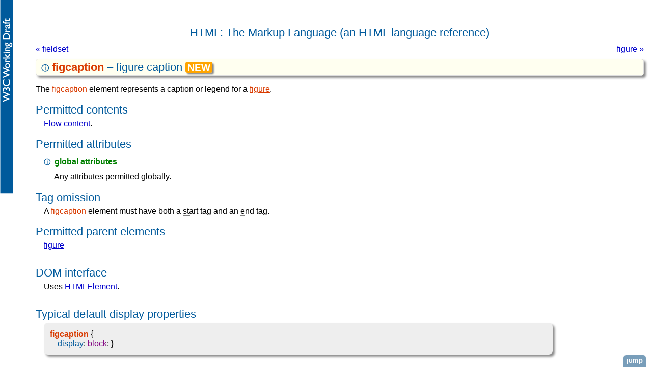

--- FILE ---
content_type: text/html; charset=utf-8
request_url: https://www.w3.org/TR/2012/WD-html-markup-20121025/figcaption.html
body_size: 972
content:
<!doctype html>
<html id="figcaption">
<head>
<meta charset=utf-8>
<link rel="stylesheet" href="https://www.w3.org/StyleSheets/TR/W3C-WD" type="text/css">
<title> figcaption &#8211; figure caption (NEW) - HTML5</title>
<link rel="stylesheet" href="style.css" type="text/css">
<link rel="prev" href="fieldset.html" title="fieldset">
<link rel="next" href="figure.html" title="figure">
<link rel="section" href="Overview.html">
<link rel="contents" href="Overview.html#toc">
<link rel="index" href="index-of-terms.html">
</head>
<body class="chunk" onload="initDfn()">
<div id="jump-indexes" class="no-number no-toc"><div id="jumpIndexA-button" role="button" aria-haspopup="true" tabindex="0">jump</div></div>
<h2 class="chunkpagetitle"><a href="Overview.html#toc">HTML: The Markup Language (an&#160;HTML&#160;language&#160;reference)</a></h2>
<div class="nav">
<span class="nav-prev"><a href="fieldset.html">&#171; fieldset</a></span>
<span class="nav-next"><a href="figure.html">figure &#187;</a></span>
</div>
<div class="no-number elementpage section">
      <h2 class="element-head">
<span class="spec-link"><a title="Read about the figcaption element in the HTML5 spec" href="http://dev.w3.org/html5/spec/the-figcaption-element.html#the-figcaption-element">&#9432;</a></span> <span class="element">figcaption</span> &#8211; <span class="shortdesc">figure caption</span> <span class="new-feature" title="This markup feature is newly added in HTML5.">NEW</span> <a class="hash" href="#figcaption">#</a> <a class="toc-bak" href="Overview.html#figcaption-toc">T</a>
</h2>
      <div id="figcaption-longdesc" class="longdesc">
    <p>The
    <span class="element">figcaption</span>
    element represents a caption or legend for a
    <a href="figure.html#figure" class="element">figure</a>.</p>
  </div>
      <div class="no-number no-toc" id="figcaption-content-model">
        <h2 class="element-subhead">Permitted contents <a class="hash" href="#figcaption-content-model">#</a>
</h2>
<div class="content-models">
        
      <div id="figcaption-mdls">
        <p class="elem-mdl">
      <span><a href="terminology.html#flow-content" id="flow-content_xref19">flow content</a></span>
        
    </p>
        </div>
      </div>
</div>
<div class="no-number no-toc" id="figcaption-attributes">
        <h2 class="element-subhead">Permitted attributes <a class="hash" href="#figcaption-attributes">#</a>
</h2>
        <dl class="attr-defs">
<dt>
<a class="spec-link" title="Read about this attribute in the HTML5 spec" href="http://dev.w3.org/html5/spec/global-attributes.html#global-attributes">&#9432;</a>
<a class="attribute-name" title="global-attributes" href="global-attributes.html">global attributes</a>
</dt>
            <dd>Any attributes permitted globally.</dd>
          
        </dl>
</div>
      
      <div class="no-number no-toc tag-omission" id="figcaption-tags">
        <h2 class="element-subhead">Tag omission <a class="hash" href="#figcaption-tags">#</a>
</h2>
        <p>A <span class="element">figcaption</span>
            element must have both a
            <span title="syntax-start-tag">start tag</span>
            and an
            <span title="syntax-end-tag">end tag</span>.</p>
      </div>
      <div class="no-number no-toc" id="figcaption-context">
        <h2 class="element-subhead">Permitted parent elements <a class="hash" href="#figcaption-context">#</a>
</h2>
        <p class="permitted-parents"><span class="context-mdl"><a href="figure.html#figure">figure</a></span></p>
      </div>
      <div class="no-number no-toc interface" id="figcaption-interface">
        <h2 class="element-subhead">DOM interface <a class="hash" href="#figcaption-interface">#</a>
</h2>
<p class="dom-interface">Uses
            <a href="http://dev.w3.org/html5/spec/elements.html#htmlelement" title="HTMLElement">HTMLElement</a>.
          </p>
</div>
      <div class="no-number no-toc display" id="figcaption-display">
        <h2 class="element-subhead">Typical default display properties <a class="hash" href="#figcaption-display">#</a>
</h2>
        <div class="css-props" id="figcaption-css">
<div class="selectors">
<span class="selector">figcaption</span> {
</div>
<div class="properties"><div class="css-property">
<span class="prop-name">display</span>: <span class="prop-value">block</span>; }</div></div>
</div>
</div>
</div>
<hr class="footerbreak">
<div class="nav">
<span class="nav-prev"><a href="fieldset.html">&#171; fieldset</a></span>
<span class="nav-next"><a href="figure.html">figure &#187;</a></span>
</div>
<script src="js/jump-indexes.js" type="text/javascript"></script><script src="js/dfn.js" type="text/javascript"></script>
</body>
</html>


--- FILE ---
content_type: application/xhtml+xml
request_url: https://www.w3.org/TR/2012/WD-html-markup-20121025/index-of-terms.xhtml
body_size: 20900
content:
<!DOCTYPE html PUBLIC "html" "about:legacy-compat">
<html xmlns="http://www.w3.org/1999/xhtml" id="index-of-terms">
<head>
<link rel="stylesheet" href="http://www.w3.org/StyleSheets/TR/W3C-WD" type="text/css"/><title>Index - HTML5</title>
<link rel="stylesheet" href="style.css" type="text/css"/><link rel="section" href="Overview.html"/>
<link rel="contents" href="Overview.html#toc"/>
<link rel="index" href="index-of-terms.html"/>

</head>
<body class="chunk" onload="initDfn()"><div id="jump-indexes" class="no-number no-toc"><div id="jumpIndexA-button" role="button" aria-haspopup="true" tabindex="0">jump</div></div>
<h2 class="chunkpagetitle"><a href="Overview.html#toc">HTML: The Markup Language (an&#160;HTML&#160;language&#160;reference)</a></h2>
<div class="nav">

</div>

<div id="index-contents" class="section">
<h2>Index of terms <a class="hash" href="#index-of-terms">#</a> <a class="toc-bak" href="Overview.html#index-toc">T</a></h2>
<div class="index-entry" id="refsABNF_index">
<p class="index-term">ABNF (specification)</p>
<ul>
<li><a href="references.html#refsABNF"><cite class="index">References</cite> section: <cite class="index-dfn">ABNF</cite></a> <span class="index-notation">(defining instance)</span></li>
</ul><ul id="refsABNF_index_items"><li><a href="input.email.html#refsABNF_xref1"><span class="element">input</span><span class="elem-qualifier"> <span class="attribute-name">type</span>=<span class="equals-value">email</span></span> element: <span class="attribute-name">value</span> attribute</a></li>
<li><a href="datatypes.html#refsABNF_xref2"><cite class="index">e-mail address</cite> data type</a></li>
</ul>
</div>
<div class="index-entry" id="common.data.uri.absolute_index">
<p class="index-term">absolute URL potentially surrounded by spaces</p>
<ul>
<li><a href="datatypes.html#common.data.uri.absolute"><cite class="index">absolute URL potentially surrounded by spaces</cite> data type</a> <span class="index-notation">(defining instance)</span></li>
</ul><ul id="common.data.uri.absolute_index_items"><li><a href="input.url.html#common.data.uri.absolute_xref1"><span class="element">input</span><span class="elem-qualifier"> <span class="attribute-name">type</span>=<span class="equals-value">url</span></span> element: <span class="attribute-name">value</span> attribute</a></li>
<li><a href="link.html#common.data.uri.absolute_xref2"><span class="element">link</span> element: <span class="attribute-name">rel</span> attribute</a></li>
</ul>
</div>
<div class="index-entry" id="syntax-ambiguous-ampersand_index">
<p class="index-term">ambiguous ampersand</p>
<ul>
<li><a href="syntax.html#syntax-ambiguous-ampersand"><cite class="index">Character references</cite> section</a> <span class="index-notation">(defining instance)</span></li>
</ul><ul id="syntax-ambiguous-ampersand_index_items"><li><a href="syntax.html#syntax-ambiguous-ampersand_xref1"><cite class="index">Text and character data</cite> section: <cite class="index-dfn">replaceable character data</cite></a></li>
<li><a href="syntax.html#syntax-ambiguous-ampersand_xref2"><cite class="index">Text and character data</cite> section: <cite class="index-dfn">non-replaceable character data</cite></a></li>
</ul>
</div>
<div class="index-entry" id="manifest_index">
<p class="index-term">application cache manifest</p>
<ul>
<li><a href="html.html#manifest"><span class="element">html</span> element: <span class="attribute-name">manifest</span> attribute</a> <span class="index-notation">(defining instance)</span></li>
</ul><ul id="manifest_index_items"><li class="index-no-references"><a href="" class="placeholder">No references in this document.</a></li></ul>
</div>
<div class="index-entry" id="ascii-compatible_index">
<p class="index-term">ASCII-compatible character encoding</p>
<ul>
<li><a href="syntax.html#ascii-compatible"><cite class="index">Character encoding declaration</cite> section</a> <span class="index-notation">(defining instance)</span></li>
</ul><ul id="ascii-compatible_index_items"><li><a href="syntax.html#ascii-compatible_xref1"><cite class="index">Character encoding declaration</cite> section</a><span class="index-counter"> [<a href="syntax.html#ascii-compatible_xref2">2</a>]</span></li>
<li><a href="form.html#ascii-compatible_xref3"><span class="element">form</span> element: <span class="attribute-name">accept-charset</span> attribute</a></li>
<li><a href="datatypes.html#ascii-compatible_xref4"><cite class="index">list of character-encoding names</cite> data type</a></li>
</ul>
</div>
<div class="index-entry" id="attribute-name_index">
<p class="index-term">attribute names</p>
<ul>
<li><a href="syntax.html#attribute-name"><cite class="index">Attributes</cite> section</a> <span class="index-notation">(defining instance)</span></li>
</ul><ul id="attribute-name_index_items"><li><a href="documents.html#attribute-name_xref1"><cite class="index">Case insensitivity in tag names and attribute names</cite> section</a><span class="index-counter"> [<a href="documents.html#attribute-name_xref2">2</a>]</span></li>
<li><a href="syntax.html#attribute-name_xref3"><cite class="index">Attributes</cite> section</a></li>
<li><a href="syntax.html#attribute-name_xref4"><cite class="index">Attributes</cite> section: <cite class="index-dfn">empty attribute syntax</cite></a></li>
<li><a href="syntax.html#attribute-name_xref5"><cite class="index">Attributes</cite> section: <cite class="index-dfn">unquoted attribute-value syntax</cite></a></li>
<li><a href="syntax.html#attribute-name_xref6"><cite class="index">Attributes</cite> section: <cite class="index-dfn">single-quoted attribute-value syntax</cite></a></li>
<li><a href="syntax.html#attribute-name_xref7"><cite class="index">Attributes</cite> section: <cite class="index-dfn">double-quoted attribute-value syntax</cite></a></li>
</ul>
</div>
<div class="index-entry" id="syntax-attribute-value_index">
<p class="index-term">attribute values</p>
<ul>
<li><a href="syntax.html#syntax-attribute-value"><cite class="index">Attributes</cite> section</a> <span class="index-notation">(defining instance)</span></li>
</ul><ul id="syntax-attribute-value_index_items"><li><a href="syntax.html#syntax-attribute-value_xref1"><cite class="index">Attributes</cite> section</a></li>
<li><a href="syntax.html#syntax-attribute-value_xref2"><cite class="index">Attributes</cite> section: <cite class="index-dfn">unquoted attribute-value syntax</cite></a><span class="index-counter"> [<a href="syntax.html#syntax-attribute-value_xref3">2</a>]</span></li>
<li><a href="syntax.html#syntax-attribute-value_xref4"><cite class="index">Attributes</cite> section: <cite class="index-dfn">single-quoted attribute-value syntax</cite></a><span class="index-counter"> [<a href="syntax.html#syntax-attribute-value_xref5">2</a>]</span></li>
<li><a href="syntax.html#syntax-attribute-value_xref6"><cite class="index">Attributes</cite> section: <cite class="index-dfn">double-quoted attribute-value syntax</cite></a><span class="index-counter"> [<a href="syntax.html#syntax-attribute-value_xref7">2</a>]</span></li>
<li><a href="syntax.html#syntax-attribute-value_xref8"><cite class="index">Text and character data</cite> section</a></li>
<li><a href="area.html#syntax-attribute-value_xref9"><span class="element">area</span> element: <span class="attribute-name">alt</span> attribute</a></li>
<li><a href="img.html#syntax-attribute-value_xref10"><span class="element">img</span> element: <span class="attribute-name">alt</span> attribute</a></li>
<li><a href="global-attributes.html#syntax-attribute-value_xref11"><cite class="index">Core attributes</cite> section: <span class="attribute-name">title</span> attribute</a></li>
</ul>
</div>
<div class="index-entry" id="attribute_index">
<p class="index-term">attributes</p>
<ul>
<li><a href="syntax.html#attribute"><cite class="index">Attributes</cite> section</a> <span class="index-notation">(defining instance)</span></li>
</ul><ul id="attribute_index_items"><li><a href="documents.html#attribute_xref1"><cite class="index">Conformant documents in the HTML syntax</cite> section</a></li>
<li><a href="syntax.html#attribute_xref2"><cite class="index">Elements</cite> section</a></li>
</ul>
</div>
<div class="index-entry" id="refsBCP47_index">
<p class="index-term">BCP 47 (specification)</p>
<ul>
<li><a href="references.html#refsBCP47"><cite class="index">References</cite> section: <cite class="index-dfn">BCP 47</cite></a> <span class="index-notation">(defining instance)</span></li>
</ul><ul id="refsBCP47_index_items"><li><a href="a.html#refsBCP47_xref1"><span class="element">a</span> element: <span class="attribute-name">hreflang</span> attribute</a></li>
<li><a href="area.html#refsBCP47_xref2"><span class="element">area</span> element: <span class="attribute-name">hreflang</span> attribute</a></li>
<li><a href="link.html#refsBCP47_xref3"><span class="element">link</span> element: <span class="attribute-name">hreflang</span> attribute</a></li>
<li><a href="track.html#refsBCP47_xref4"><span class="element">track</span> element: <span class="attribute-name">srclang</span> attribute</a></li>
<li><a href="global-attributes.html#refsBCP47_xref5"><cite class="index">Core attributes</cite> section: <span class="attribute-name">lang</span> attribute</a></li>
<li><a href="global-attributes.html#refsBCP47_xref6"><cite class="index">XML attributes</cite> section: <span class="attribute-name">xml:lang</span> attribute</a></li>
<li><a href="datatypes.html#refsBCP47_xref7"><cite class="index">language tag</cite> data type</a></li>
</ul>
</div>
<div class="index-entry" id="refsBIDI_index">
<p class="index-term">BIDI (specification)</p>
<ul>
<li><a href="references.html#refsBIDI"><cite class="index">References</cite> section: <cite class="index-dfn">BIDI</cite></a> <span class="index-notation">(defining instance)</span></li>
</ul><ul id="refsBIDI_index_items"><li><a href="bdi.html#refsBIDI_xref1"><span class="element">bdi</span> element</a></li>
<li><a href="bdo.html#refsBIDI_xref2"><span class="element">bdo</span> element</a></li>
</ul>
</div>
<div class="index-entry" id="context_index">
<p class="index-term">browsing context</p>
<ul>
<li><a href="terminology.html#context"><cite class="index">Terminology</cite> section: <cite class="index-dfn">browsing context</cite></a> <span class="index-notation">(defining instance)</span></li>
</ul><ul id="context_index_items"><li><a href="a.html#context_xref1"><span class="element">a</span> element: <span class="attribute-name">target</span> attribute</a></li>
<li><a href="a.html#context_xref2"><span class="element">a</span> element: <cite class="index">Examples</cite></a></li>
<li><a href="area.html#context_xref3"><span class="element">area</span> element: <span class="attribute-name">target</span> attribute</a></li>
<li><a href="base.html#context_xref4"><span class="element">base</span> element</a></li>
<li><a href="base.html#context_xref5"><span class="element">base</span> element: <span class="attribute-name">target</span> attribute</a></li>
<li><a href="button.submit.html#context_xref6"><span class="element">button</span><span class="elem-qualifier"> <span class="attribute-name">type</span>=<span class="equals-value">submit</span></span> element: <span class="attribute-name">formtarget</span> attribute</a></li>
<li><a href="iframe.html#context_xref7"><span class="element">iframe</span> element: <span class="attribute-name">src</span> attribute</a></li>
<li><a href="iframe.html#context_xref8"><span class="element">iframe</span> element: <span class="attribute-name">srcdoc</span> attribute</a></li>
<li><a href="iframe.html#context_xref9"><span class="element">iframe</span> element: <span class="attribute-name">name</span> attribute</a></li>
<li><a href="iframe.html#context_xref10"><span class="element">iframe</span> element: <span class="attribute-name">sandbox</span> attribute</a></li>
<li><a href="iframe.html#context_xref11"><span class="element">iframe</span> element: <span class="attribute-name">seamless</span> attribute</a></li>
<li><a href="input.submit.html#context_xref12"><span class="element">input</span><span class="elem-qualifier"> <span class="attribute-name">type</span>=<span class="equals-value">submit</span></span> element: <span class="attribute-name">formtarget</span> attribute</a></li>
<li><a href="input.image.html#context_xref13"><span class="element">input</span><span class="elem-qualifier"> <span class="attribute-name">type</span>=<span class="equals-value">image</span></span> element: <span class="attribute-name">formtarget</span> attribute</a></li>
<li><a href="object.html#context_xref14"><span class="element">object</span> element: <span class="attribute-name">name</span> attribute</a></li>
</ul>
</div>
<div class="index-entry" id="common.data.browsing-context-name_index">
<p class="index-term">browsing-context name</p>
<ul>
<li><a href="datatypes.html#common.data.browsing-context-name"><cite class="index">browsing-context name</cite> data type</a> <span class="index-notation">(defining instance)</span></li>
</ul><ul id="common.data.browsing-context-name_index_items"><li><a href="a.html#common.data.browsing-context-name_xref1"><span class="element">a</span> element: <span class="attribute-name">target</span> attribute</a></li>
<li><a href="area.html#common.data.browsing-context-name_xref2"><span class="element">area</span> element: <span class="attribute-name">target</span> attribute</a></li>
<li><a href="base.html#common.data.browsing-context-name_xref3"><span class="element">base</span> element: <span class="attribute-name">target</span> attribute</a></li>
<li><a href="button.submit.html#common.data.browsing-context-name_xref4"><span class="element">button</span><span class="elem-qualifier"> <span class="attribute-name">type</span>=<span class="equals-value">submit</span></span> element: <span class="attribute-name">formtarget</span> attribute</a></li>
<li><a href="form.html#common.data.browsing-context-name_xref5"><span class="element">form</span> element: <span class="attribute-name">target</span> attribute</a></li>
<li><a href="iframe.html#common.data.browsing-context-name_xref6"><span class="element">iframe</span> element: <span class="attribute-name">name</span> attribute</a></li>
<li><a href="input.submit.html#common.data.browsing-context-name_xref7"><span class="element">input</span><span class="elem-qualifier"> <span class="attribute-name">type</span>=<span class="equals-value">submit</span></span> element: <span class="attribute-name">formtarget</span> attribute</a></li>
<li><a href="input.image.html#common.data.browsing-context-name_xref8"><span class="element">input</span><span class="elem-qualifier"> <span class="attribute-name">type</span>=<span class="equals-value">image</span></span> element: <span class="attribute-name">formtarget</span> attribute</a></li>
<li><a href="object.html#common.data.browsing-context-name_xref9"><span class="element">object</span> element: <span class="attribute-name">name</span> attribute</a></li>
<li><a href="datatypes.html#common.data.browsing-context-name_xref10"><cite class="index">browsing-context name or keyword</cite> data type</a></li>
</ul>
</div>
<div class="index-entry" id="common.data.browsing-context-name-or-keyword_index">
<p class="index-term">browsing-context name or keyword</p>
<ul>
<li><a href="datatypes.html#common.data.browsing-context-name-or-keyword"><cite class="index">browsing-context name or keyword</cite> data type</a> <span class="index-notation">(defining instance)</span></li>
</ul><ul id="common.data.browsing-context-name-or-keyword_index_items"><li><a href="a.html#common.data.browsing-context-name-or-keyword_xref1"><span class="element">a</span> element: <span class="attribute-name">target</span> attribute</a></li>
<li><a href="area.html#common.data.browsing-context-name-or-keyword_xref2"><span class="element">area</span> element: <span class="attribute-name">target</span> attribute</a></li>
<li><a href="base.html#common.data.browsing-context-name-or-keyword_xref3"><span class="element">base</span> element: <span class="attribute-name">target</span> attribute</a></li>
<li><a href="button.submit.html#common.data.browsing-context-name-or-keyword_xref4"><span class="element">button</span><span class="elem-qualifier"> <span class="attribute-name">type</span>=<span class="equals-value">submit</span></span> element: <span class="attribute-name">formtarget</span> attribute</a></li>
<li><a href="form.html#common.data.browsing-context-name-or-keyword_xref5"><span class="element">form</span> element: <span class="attribute-name">target</span> attribute</a></li>
<li><a href="input.submit.html#common.data.browsing-context-name-or-keyword_xref6"><span class="element">input</span><span class="elem-qualifier"> <span class="attribute-name">type</span>=<span class="equals-value">submit</span></span> element: <span class="attribute-name">formtarget</span> attribute</a></li>
<li><a href="input.image.html#common.data.browsing-context-name-or-keyword_xref7"><span class="element">input</span><span class="elem-qualifier"> <span class="attribute-name">type</span>=<span class="equals-value">image</span></span> element: <span class="attribute-name">formtarget</span> attribute</a></li>
</ul>
</div>
<div class="index-entry" id="case-insensitive_index">
<p class="index-term">case-insensitive match</p>
<ul>
<li><a href="terminology.html#case-insensitive"><cite class="index">Terminology</cite> section: <cite class="index-dfn">case-insensitive match</cite></a> <span class="index-notation">(defining instance)</span></li>
</ul><ul id="case-insensitive_index_items"><li><a href="documents.html#case-insensitive_xref1"><cite class="index">Case insensitivity in tag names and attribute names</cite> section</a><span class="index-counter"> [<a href="documents.html#case-insensitive_xref2">2</a>]</span></li>
<li><a href="syntax.html#case-insensitive_xref3"><cite class="index">The doctype</cite> section</a><span class="index-counter"> [<a href="syntax.html#case-insensitive_xref4">2</a>]</span><span class="index-counter"> [<a href="syntax.html#case-insensitive_xref5">3</a>]</span><span class="index-counter"> [<a href="syntax.html#case-insensitive_xref6">4</a>]</span><span class="index-counter"> [<a href="syntax.html#case-insensitive_xref7">5</a>]</span><span class="index-counter"> [<a href="syntax.html#case-insensitive_xref8">6</a>]</span><span class="index-counter"> [<a href="syntax.html#case-insensitive_xref9">7</a>]</span><span class="index-counter"> [<a href="syntax.html#case-insensitive_xref10">8</a>]</span></li>
<li><a href="syntax.html#case-insensitive_xref11"><cite class="index">Character encoding declaration</cite> section</a><span class="index-counter"> [<a href="syntax.html#case-insensitive_xref12">2</a>]</span></li>
<li><a href="syntax.html#case-insensitive_xref13"><cite class="index">Attributes</cite> section</a><span class="index-counter"> [<a href="syntax.html#case-insensitive_xref14">2</a>]</span></li>
<li><a href="syntax.html#case-insensitive_xref15"><cite class="index">Text and character data</cite> section: <cite class="index-dfn">replaceable character data</cite></a></li>
<li><a href="syntax.html#case-insensitive_xref16"><cite class="index">Text and character data</cite> section: <cite class="index-dfn">non-replaceable character data</cite></a></li>
<li><a href="a.html#case-insensitive_xref17"><span class="element">a</span> element: <span class="attribute-name">target</span> attribute</a></li>
<li><a href="area.html#case-insensitive_xref18"><span class="element">area</span> element: <span class="attribute-name">target</span> attribute</a></li>
<li><a href="base.html#case-insensitive_xref19"><span class="element">base</span> element: <span class="attribute-name">target</span> attribute</a></li>
<li><a href="button.submit.html#case-insensitive_xref20"><span class="element">button</span><span class="elem-qualifier"> <span class="attribute-name">type</span>=<span class="equals-value">submit</span></span> element: <span class="attribute-name">formtarget</span> attribute</a></li>
<li><a href="form.html#case-insensitive_xref21"><span class="element">form</span> element: <span class="attribute-name">target</span> attribute</a></li>
<li><a href="input.submit.html#case-insensitive_xref22"><span class="element">input</span><span class="elem-qualifier"> <span class="attribute-name">type</span>=<span class="equals-value">submit</span></span> element: <span class="attribute-name">formtarget</span> attribute</a></li>
<li><a href="input.image.html#case-insensitive_xref23"><span class="element">input</span><span class="elem-qualifier"> <span class="attribute-name">type</span>=<span class="equals-value">image</span></span> element: <span class="attribute-name">formtarget</span> attribute</a></li>
<li><a href="meta.http-equiv.refresh.html#case-insensitive_xref24"><span class="element">meta</span><span class="elem-qualifier"> <span class="attribute-name">http-equiv</span>=<span class="equals-value">refresh</span></span> element: <span class="attribute-name">content</span> attribute</a></li>
<li><a href="meta.charset.html#case-insensitive_xref25"><span class="element">meta</span><span class="elem-qualifier"> <span class="attribute-name">charset</span></span> element: <span class="attribute-name">charset</span> attribute</a><span class="index-counter"> [<a href="meta.charset.html#case-insensitive_xref26">2</a>]</span><span class="index-counter"> [<a href="meta.charset.html#case-insensitive_xref27">3</a>]</span></li>
<li><a href="meta.http-equiv.content-type.html#case-insensitive_xref28"><span class="element">meta</span><span class="elem-qualifier"> <span class="attribute-name">http-equiv</span>=<span class="equals-value">content-type</span></span> element: <span class="attribute-name">content</span> attribute</a></li>
<li><a href="script.html#case-insensitive_xref29"><span class="element">script</span> element: <span class="attribute-name">charset</span> attribute</a><span class="index-counter"> [<a href="script.html#case-insensitive_xref30">2</a>]</span></li>
<li><a href="global-attributes.html#case-insensitive_xref31"><cite class="index">Core attributes</cite> section: <span class="attribute-name">dropzone</span> attribute</a></li>
<li><a href="datatypes.html#case-insensitive_xref32"><cite class="index">browsing-context name or keyword</cite> data type</a></li>
<li><a href="datatypes.html#case-insensitive_xref33"><cite class="index">character encoding name</cite> data type</a><span class="index-counter"> [<a href="datatypes.html#case-insensitive_xref34">2</a>]</span></li>
<li><a href="datatypes.html#case-insensitive_xref35"><cite class="index">meta-charset string</cite> data type</a></li>
<li><a href="datatypes.html#case-insensitive_xref36"><cite class="index">refresh value</cite> data type</a></li>
<li><a href="datatypes.html#case-insensitive_xref37"><cite class="index">dropzone value</cite> data type</a></li>
<li><a href="datatypes.html#case-insensitive_xref38"><cite class="index">sandbox &#8220;allow&#8221; keywords list</cite> data type</a></li>
</ul>
</div>
<div class="index-entry" id="cdata-end-delimiter_index">
<p class="index-term">CDATA end delimiter</p>
<ul>
<li><a href="syntax.html#cdata-end-delimiter"><cite class="index">CDATA sections in SVG and MathML contents</cite> section</a> <span class="index-notation">(defining instance)</span></li>
</ul><ul id="cdata-end-delimiter_index_items"><li class="index-no-references"><a href="" class="placeholder">No references in this document.</a></li></ul>
</div>
<div class="index-entry" id="syntax-cdata-sections_index">
<p class="index-term">CDATA sections in SVG and MathML contents</p>
<ul>
<li><a href="syntax.html#syntax-cdata-sections"><cite class="index">CDATA sections in SVG and MathML contents</cite> section</a> <span class="index-notation">(defining instance)</span></li>
</ul><ul id="syntax-cdata-sections_index_items"><li><a href="syntax.html#syntax-cdata-sections_xref1"><cite class="index">SVG and MathML elements in HTML documents</cite> section</a></li>
</ul>
</div>
<div class="index-entry" id="cdata-start-delimiter_index">
<p class="index-term">CDATA start delimiter</p>
<ul>
<li><a href="syntax.html#cdata-start-delimiter"><cite class="index">CDATA sections in SVG and MathML contents</cite> section</a> <span class="index-notation">(defining instance)</span></li>
</ul><ul id="cdata-start-delimiter_index_items"><li class="index-no-references"><a href="" class="placeholder">No references in this document.</a></li></ul>
</div>
<div class="index-entry" id="character-data_index">
<p class="index-term">character data</p>
<ul>
<li><a href="syntax.html#character-data"><cite class="index">Text and character data</cite> section</a> <span class="index-notation">(defining instance)</span></li>
</ul><ul id="character-data_index_items"><li><a href="syntax.html#character-data_xref1"><cite class="index">Elements</cite> section</a></li>
<li><a href="syntax.html#character-data_xref2"><cite class="index">SVG and MathML elements in HTML documents</cite> section</a><span class="index-counter"> [<a href="syntax.html#character-data_xref3">2</a>]</span></li>
<li><a href="time.html#character-data_xref4"><span class="element">time</span> element: <cite class="index">Details</cite></a></li>
</ul>
</div>
<div class="index-entry" id="encoding-declaration_index">
<p class="index-term">character encoding declaration</p>
<ul>
<li><a href="syntax.html#encoding-declaration"><cite class="index">Character encoding declaration</cite> section</a> <span class="index-notation">(defining instance)</span></li>
</ul><ul id="encoding-declaration_index_items"><li><a href="meta.charset.html#encoding-declaration_xref1"><span class="element">meta</span><span class="elem-qualifier"> <span class="attribute-name">charset</span></span> element</a></li>
<li><a href="meta.http-equiv.content-type.html#encoding-declaration_xref2"><span class="element">meta</span><span class="elem-qualifier"> <span class="attribute-name">http-equiv</span>=<span class="equals-value">content-type</span></span> element</a></li>
<li><a href="meta.http-equiv.content-type.html#encoding-declaration_xref3"><span class="element">meta</span><span class="elem-qualifier"> <span class="attribute-name">http-equiv</span>=<span class="equals-value">content-type</span></span> element: <span class="attribute-name">http-equiv</span> attribute</a></li>
</ul>
</div>
<div class="index-entry" id="common.data.charset_index">
<p class="index-term">character encoding name</p>
<ul>
<li><a href="datatypes.html#common.data.charset"><cite class="index">character encoding name</cite> data type</a> <span class="index-notation">(defining instance)</span></li>
</ul><ul id="common.data.charset_index_items"><li><a href="form.html#common.data.charset_xref1"><span class="element">form</span> element: <span class="attribute-name">accept-charset</span> attribute</a></li>
<li><a href="meta.charset.html#common.data.charset_xref2"><span class="element">meta</span><span class="elem-qualifier"> <span class="attribute-name">charset</span></span> element: <span class="attribute-name">charset</span> attribute</a></li>
<li><a href="meta.http-equiv.content-type.html#common.data.charset_xref3"><span class="element">meta</span><span class="elem-qualifier"> <span class="attribute-name">http-equiv</span>=<span class="equals-value">content-type</span></span> element: <span class="attribute-name">content</span> attribute</a></li>
<li><a href="script.html#common.data.charset_xref4"><span class="element">script</span> element: <span class="attribute-name">charset</span> attribute</a></li>
<li><a href="datatypes.html#common.data.charset_xref5"><cite class="index">meta-charset string</cite> data type</a></li>
<li><a href="datatypes.html#common.data.charset_xref6"><cite class="index">list of character-encoding names</cite> data type</a></li>
</ul>
</div>
<div class="index-entry" id="syntax-charref_index">
<p class="index-term">character references</p>
<ul>
<li><a href="syntax.html#syntax-charref"><cite class="index">Character references</cite> section</a> <span class="index-notation">(defining instance)</span></li>
</ul><ul id="syntax-charref_index_items"><li><a href="syntax.html#syntax-charref_xref1"><cite class="index">Character encoding declaration</cite> section</a></li>
<li><a href="syntax.html#syntax-charref_xref2"><cite class="index">Attributes</cite> section</a></li>
<li><a href="syntax.html#syntax-charref_xref3"><cite class="index">Text and character data</cite> section</a></li>
<li><a href="syntax.html#syntax-charref_xref4"><cite class="index">Text and character data</cite> section: <cite class="index-dfn">normal character data</cite></a></li>
<li><a href="syntax.html#syntax-charref_xref5"><cite class="index">Text and character data</cite> section: <cite class="index-dfn">replaceable character data</cite></a></li>
<li><a href="syntax.html#syntax-charref_xref6"><cite class="index">Text and character data</cite> section: <cite class="index-dfn">non-replaceable character data</cite></a></li>
<li><a href="syntax.html#syntax-charref_xref7"><cite class="index">Character references</cite> section</a></li>
<li><a href="datatypes.html#syntax-charref_xref8"><cite class="index">string</cite> data type</a></li>
</ul>
</div>
<div class="index-entry" id="refsCharacterSets_index">
<p class="index-term">Character Sets (specification)</p>
<ul>
<li><a href="references.html#refsCharacterSets"><cite class="index">References</cite> section: <cite class="index-dfn">Character Sets</cite></a> <span class="index-notation">(defining instance)</span></li>
</ul><ul id="refsCharacterSets_index_items"><li><a href="syntax.html#refsCharacterSets_xref1"><cite class="index">Character encoding declaration</cite> section</a></li>
<li><a href="meta.charset.html#refsCharacterSets_xref2"><span class="element">meta</span><span class="elem-qualifier"> <span class="attribute-name">charset</span></span> element: <span class="attribute-name">charset</span> attribute</a></li>
<li><a href="script.html#refsCharacterSets_xref3"><span class="element">script</span> element: <span class="attribute-name">charset</span> attribute</a></li>
<li><a href="datatypes.html#refsCharacterSets_xref4"><cite class="index">character encoding name</cite> data type</a></li>
</ul>
</div>
<div class="index-entry" id="common.data.circle_index">
<p class="index-term">circle coordinates</p>
<ul>
<li><a href="datatypes.html#common.data.circle"><cite class="index">circle coordinates</cite> data type</a> <span class="index-notation">(defining instance)</span></li>
</ul><ul id="common.data.circle_index_items"><li><a href="area.html#common.data.circle_xref1"><span class="element">area</span> element: <span class="qualified-attribute"><span class="attribute-name">shape</span> = <span class="attr-values">  "circle" </span></span> attribute </a></li>
</ul>
</div>
<div class="index-entry" id="comment-end-delimiter_index">
<p class="index-term">comment end delimiter</p>
<ul>
<li><a href="syntax.html#comment-end-delimiter"><cite class="index">Comments</cite> section</a> <span class="index-notation">(defining instance)</span></li>
</ul><ul id="comment-end-delimiter_index_items"><li class="index-no-references"><a href="" class="placeholder">No references in this document.</a></li></ul>
</div>
<div class="index-entry" id="comment-start-delimiter_index">
<p class="index-term">comment start delimiter</p>
<ul>
<li><a href="syntax.html#comment-start-delimiter"><cite class="index">Comments</cite> section</a> <span class="index-notation">(defining instance)</span></li>
</ul><ul id="comment-start-delimiter_index_items"><li class="index-no-references"><a href="" class="placeholder">No references in this document.</a></li></ul>
</div>
<div class="index-entry" id="syntax-comments_index">
<p class="index-term">comments</p>
<ul>
<li><a href="syntax.html#syntax-comments"><cite class="index">Comments</cite> section</a> <span class="index-notation">(defining instance)</span></li>
</ul><ul id="syntax-comments_index_items"><li><a href="documents.html#syntax-comments_xref1"><cite class="index">Conformant documents in the HTML syntax</cite> section</a><span class="index-counter"> [<a href="documents.html#syntax-comments_xref2">2</a>]</span><span class="index-counter"> [<a href="documents.html#syntax-comments_xref3">3</a>]</span></li>
<li><a href="syntax.html#syntax-comments_xref4"><cite class="index">Elements</cite> section</a></li>
<li><a href="syntax.html#syntax-comments_xref5"><cite class="index">Text and character data</cite> section</a></li>
<li><a href="syntax.html#syntax-comments_xref6"><cite class="index">SVG and MathML elements in HTML documents</cite> section</a></li>
</ul>
</div>
<div class="index-entry" id="content-model_index">
<p class="index-term">content model</p>
<ul>
<li><a href="syntax.html#content-model"><cite class="index">Elements</cite> section</a> <span class="index-notation">(defining instance)</span></li>
</ul><ul id="content-model_index_items"><li><a href="syntax.html#content-model_xref1"><cite class="index">Elements</cite> section</a></li>
</ul>
</div>
<div class="index-entry" id="contents_index">
<p class="index-term">contents</p>
<ul>
<li><a href="syntax.html#contents"><cite class="index">Elements</cite> section</a> <span class="index-notation">(defining instance)</span></li>
</ul><ul id="contents_index_items"><li><a href="documents.html#contents_xref1"><cite class="index">Conformant documents in the HTML syntax</cite> section</a></li>
<li><a href="syntax.html#contents_xref2"><cite class="index">Elements</cite> section</a><span class="index-counter"> [<a href="syntax.html#contents_xref3">2</a>]</span><span class="index-counter"> [<a href="syntax.html#contents_xref4">3</a>]</span><span class="index-counter"> [<a href="syntax.html#contents_xref5">4</a>]</span></li>
<li><a href="syntax.html#contents_xref6"><cite class="index">Misnested tags</cite> section</a><span class="index-counter"> [<a href="syntax.html#contents_xref7">2</a>]</span><span class="index-counter"> [<a href="syntax.html#contents_xref8">3</a>]</span></li>
<li><a href="syntax.html#contents_xref9"><cite class="index">Text and character data</cite> section</a></li>
<li><a href="a.html#contents_xref10"><span class="element">a</span> element: <cite class="index">Details</cite></a></li>
<li><a href="datalist.html#contents_xref11"><span class="element">datalist</span> element: <cite class="index">Details</cite></a></li>
<li><a href="textarea.html#contents_xref12"><span class="element">textarea</span> element: <cite class="index">Details</cite></a></li>
<li><a href="time.html#contents_xref13"><span class="element">time</span> element: <cite class="index">Details</cite></a><span class="index-counter"> [<a href="time.html#contents_xref14">2</a>]</span></li>
<li><a href="global-attributes.html#contents_xref15"><cite class="index">Core attributes</cite> section: <span class="attribute-name">contenteditable</span> attribute</a></li>
<li><a href="global-attributes.html#contents_xref16"><cite class="index">Core attributes</cite> section: <span class="attribute-name">lang</span> attribute</a></li>
<li><a href="global-attributes.html#contents_xref17"><cite class="index">Core attributes</cite> section: <span class="attribute-name">spellcheck</span> attribute</a></li>
</ul>
</div>
<div class="index-entry" id="context-menu_index">
<p class="index-term">context menu</p>
<ul>
<li><a href="global-attributes.html#context-menu"><cite class="index">Core attributes</cite> section: <span class="attribute-name">contextmenu</span> attribute</a> <span class="index-notation">(defining instance)</span></li>
</ul><ul id="context-menu_index_items"><li><a href="global-attributes.html#context-menu_xref1"><cite class="index">Event-handler attributes</cite> section: <span class="attribute-name">oncontextmenu</span> attribute</a></li>
<li><a href="global-attributes.html#context-menu_xref2"><cite class="index">Event-handler attributes</cite> section: <span class="attribute-name">onshow</span> attribute</a></li>
</ul>
</div>
<div class="index-entry" id="refsCSS_index">
<p class="index-term">CSS (specification)</p>
<ul>
<li><a href="references.html#refsCSS"><cite class="index">References</cite> section: <cite class="index-dfn">CSS</cite></a> <span class="index-notation">(defining instance)</span></li>
</ul><ul id="refsCSS_index_items"><li><a href="global-attributes.html#refsCSS_xref1"><cite class="index">Core attributes</cite> section: <span class="attribute-name">style</span> attribute</a></li>
</ul>
</div>
<div class="index-entry" id="common.data.date_index">
<p class="index-term">date</p>
<ul>
<li><a href="datatypes.html#common.data.date"><cite class="index">date</cite> data type</a> <span class="index-notation">(defining instance)</span></li>
</ul><ul id="common.data.date_index_items"><li><a href="del.html#common.data.date_xref1"><span class="element">del</span> element: <span class="attribute-name">datetime</span> attribute</a></li>
<li><a href="ins.html#common.data.date_xref2"><span class="element">ins</span> element: <span class="attribute-name">datetime</span> attribute</a></li>
</ul>
</div>
<div class="index-entry" id="form.data.date_index">
<p class="index-term">date</p>
<ul>
<li><a href="datatypes.html#form.data.date"><cite class="index">date</cite> data type</a> <span class="index-notation">(defining instance)</span></li>
</ul><ul id="form.data.date_index_items"><li><a href="input.datetime-local.html#form.data.date_xref1"><span class="element">input</span><span class="elem-qualifier"> <span class="attribute-name">type</span>=<span class="equals-value">datetime-local</span></span> element: <span class="attribute-name">min</span> attribute</a></li>
<li><a href="input.datetime-local.html#form.data.date_xref2"><span class="element">input</span><span class="elem-qualifier"> <span class="attribute-name">type</span>=<span class="equals-value">datetime-local</span></span> element: <span class="attribute-name">max</span> attribute</a></li>
<li><a href="input.datetime-local.html#form.data.date_xref3"><span class="element">input</span><span class="elem-qualifier"> <span class="attribute-name">type</span>=<span class="equals-value">datetime-local</span></span> element: <span class="attribute-name">value</span> attribute</a></li>
<li><a href="input.date.html#form.data.date_xref4"><span class="element">input</span><span class="elem-qualifier"> <span class="attribute-name">type</span>=<span class="equals-value">date</span></span> element: <span class="attribute-name">min</span> attribute</a></li>
<li><a href="input.date.html#form.data.date_xref5"><span class="element">input</span><span class="elem-qualifier"> <span class="attribute-name">type</span>=<span class="equals-value">date</span></span> element: <span class="attribute-name">max</span> attribute</a></li>
<li><a href="input.date.html#form.data.date_xref6"><span class="element">input</span><span class="elem-qualifier"> <span class="attribute-name">type</span>=<span class="equals-value">date</span></span> element: <span class="attribute-name">value</span> attribute</a></li>
<li><a href="datatypes.html#form.data.date_xref7"><cite class="index">local date and time</cite> data type</a></li>
</ul>
</div>
<div class="index-entry" id="common.data.datetime_index">
<p class="index-term">date and time</p>
<ul>
<li><a href="datatypes.html#common.data.datetime"><cite class="index">date and time</cite> data type</a> <span class="index-notation">(defining instance)</span></li>
</ul><ul id="common.data.datetime_index_items"><li><a href="del.html#common.data.datetime_xref1"><span class="element">del</span> element: <span class="attribute-name">datetime</span> attribute</a></li>
<li><a href="input.datetime.html#common.data.datetime_xref2"><span class="element">input</span><span class="elem-qualifier"> <span class="attribute-name">type</span>=<span class="equals-value">datetime</span></span> element: <span class="attribute-name">min</span> attribute</a></li>
<li><a href="input.datetime.html#common.data.datetime_xref3"><span class="element">input</span><span class="elem-qualifier"> <span class="attribute-name">type</span>=<span class="equals-value">datetime</span></span> element: <span class="attribute-name">max</span> attribute</a></li>
<li><a href="input.datetime.html#common.data.datetime_xref4"><span class="element">input</span><span class="elem-qualifier"> <span class="attribute-name">type</span>=<span class="equals-value">datetime</span></span> element: <span class="attribute-name">value</span> attribute</a></li>
<li><a href="ins.html#common.data.datetime_xref5"><span class="element">ins</span> element: <span class="attribute-name">datetime</span> attribute</a></li>
</ul>
</div>
<div class="index-entry" id="dec-charref_index">
<p class="index-term">decimal numeric character reference</p>
<ul>
<li><a href="syntax.html#dec-charref"><cite class="index">Character references</cite> section: <cite class="index-dfn">decimal numeric character reference</cite></a> <span class="index-notation">(defining instance)</span></li>
</ul><ul id="dec-charref_index_items"><li><a href="syntax.html#dec-charref_xref1"><cite class="index">Character references</cite> section</a></li>
</ul>
</div>
<div class="index-entry" id="common.data.default-style_index">
<p class="index-term">default-style name</p>
<ul>
<li><a href="datatypes.html#common.data.default-style"><cite class="index">default-style name</cite> data type</a> <span class="index-notation">(defining instance)</span></li>
</ul><ul id="common.data.default-style_index_items"><li><a href="meta.http-equiv.default-style.html#common.data.default-style_xref1"><span class="element">meta</span><span class="elem-qualifier"> <span class="attribute-name">http-equiv</span>=<span class="equals-value">default-style</span></span> element: <span class="attribute-name">content</span> attribute</a></li>
</ul>
</div>
<div class="index-entry" id="defined-metadata-name_index">
<p class="index-term">defined metadata name</p>
<ul>
<li><a href="meta.name.html#defined-metadata-name"><span class="element">meta</span><span class="elem-qualifier"> <span class="attribute-name">name</span></span> element: <cite class="index">Additional constraints and admonitions</cite></a> <span class="index-notation">(defining instance)</span></li>
</ul><ul id="defined-metadata-name_index_items"><li><a href="meta.name.html#defined-metadata-name_xref1"><span class="element">meta</span><span class="elem-qualifier"> <span class="attribute-name">name</span></span> element: <cite class="index">Additional constraints and admonitions</cite></a></li>
</ul>
</div>
<div class="index-entry" id="deprecated-doctype_index">
<p class="index-term">deprecated doctype</p>
<ul>
<li><a href="syntax.html#deprecated-doctype"><cite class="index">The doctype</cite> section</a> <span class="index-notation">(defining instance)</span></li>
</ul><ul id="deprecated-doctype_index_items"><li><a href="syntax.html#deprecated-doctype_xref1"><cite class="index">The doctype</cite> section</a><span class="index-counter"> [<a href="syntax.html#deprecated-doctype_xref2">2</a>]</span></li>
</ul>
</div>
<div class="index-entry" id="description-list_index">
<p class="index-term">description list</p>
<ul>
<li><a href="dl.html#description-list"><span class="element">dl</span> element: <cite class="index">Details</cite></a> <span class="index-notation">(defining instance)</span></li>
</ul><ul id="description-list_index_items"><li><a href="dd.html#description-list_xref1"><span class="element">dd</span> element: <cite class="index">Details</cite></a></li>
<li><a href="dl.html#description-list_xref2"><span class="element">dl</span> element</a></li>
<li><a href="dt.html#description-list_xref3"><span class="element">dt</span> element: <cite class="index">Details</cite></a></li>
</ul>
</div>
<div class="index-entry" id="dd-description_index">
<p class="index-term">description or value</p>
<ul>
<li><a href="dd.html#dd-description"><span class="element">dd</span> element: <cite class="index">Details</cite></a> <span class="index-notation">(defining instance)</span></li>
</ul><ul id="dd-description_index_items"><li><a href="dd.html#dd-description_xref1"><span class="element">dd</span> element</a></li>
<li><a href="dl.html#dd-description_xref2"><span class="element">dl</span> element: <cite class="index">Details</cite></a></li>
</ul>
</div>
<div class="index-entry" id="doctype_index">
<p class="index-term">doctype</p>
<ul>
<li><a href="syntax.html#doctype"><cite class="index">The doctype</cite> section</a> <span class="index-notation">(defining instance)</span></li>
</ul><ul id="doctype_index_items"><li><a href="documents.html#doctype_xref1"><cite class="index">Conformant documents in the HTML syntax</cite> section</a></li>
</ul>
</div>
<div class="index-entry" id="document_index">
<p class="index-term">document</p>
<ul>
<li><a href="documents.html#document"><cite class="index">The HTML language and HTML and XML syntaxes</cite> section</a> <span class="index-notation">(defining instance)</span></li>
</ul><ul id="document_index_items"><li><a href="documents.html#document_xref1"><cite class="index">Documents</cite> section</a></li>
</ul>
</div>
<div class="index-entry" id="syntax-document-html_index">
<p class="index-term">document in the HTML syntax</p>
<ul>
<li><a href="documents.html#syntax-document-html"><cite class="index">Conformant documents in the HTML syntax</cite> section</a> <span class="index-notation">(defining instance)</span></li>
</ul><ul id="syntax-document-html_index_items"><li><a href="documents.html#syntax-document-html_xref1"><cite class="index">The HTML namespace and MIME types</cite> section</a><span class="index-counter"> [<a href="documents.html#syntax-document-html_xref2">2</a>]</span></li>
<li><a href="documents.html#syntax-document-html_xref3"><cite class="index">Conformant documents</cite> section</a></li>
<li><a href="documents.html#syntax-document-html_xref4"><cite class="index">Conformant documents in the HTML syntax</cite> section</a></li>
<li><a href="documents.html#syntax-document-html_xref5"><cite class="index">Implied start tags and end tags</cite> section</a></li>
<li><a href="documents.html#syntax-document-html_xref6"><cite class="index">Case insensitivity in tag names and attribute names</cite> section</a></li>
<li><a href="syntax.html#syntax-document-html_xref7"><cite class="index">The doctype</cite> section</a></li>
<li><a href="syntax.html#syntax-document-html_xref8"><cite class="index">Attributes</cite> section</a></li>
<li><a href="syntax.html#syntax-document-html_xref9"><cite class="index">Text and character data</cite> section: <cite class="index-dfn">replaceable character data</cite></a></li>
<li><a href="syntax.html#syntax-document-html_xref10"><cite class="index">Text and character data</cite> section: <cite class="index-dfn">non-replaceable character data</cite></a></li>
<li><a href="syntax.html#syntax-document-html_xref11"><cite class="index">SVG and MathML elements in HTML documents</cite> section</a><span class="index-counter"> [<a href="syntax.html#syntax-document-html_xref12">2</a>]</span></li>
<li><a href="syntax.html#syntax-document-html_xref13"><cite class="index">CDATA sections in SVG and MathML contents</cite> section</a></li>
<li><a href="global-attributes.html#syntax-document-html_xref14"><cite class="index">XML attributes</cite> section: <span class="attribute-name">xml:space</span> attribute</a></li>
<li><a href="global-attributes.html#syntax-document-html_xref15"><cite class="index">XML attributes</cite> section: <span class="attribute-name">xml:base</span> attribute</a></li>
</ul>
</div>
<div class="index-entry" id="syntax-document-xml_index">
<p class="index-term">document in the XML syntax</p>
<ul>
<li><a href="documents.html#syntax-document-xml"><cite class="index">Conformant documents in the XML syntax</cite> section</a> <span class="index-notation">(defining instance)</span></li>
</ul><ul id="syntax-document-xml_index_items"><li><a href="documents.html#syntax-document-xml_xref1"><cite class="index">The HTML language and HTML and XML syntaxes</cite> section</a></li>
<li><a href="documents.html#syntax-document-xml_xref2"><cite class="index">The HTML namespace and MIME types</cite> section</a><span class="index-counter"> [<a href="documents.html#syntax-document-xml_xref3">2</a>]</span></li>
<li><a href="documents.html#syntax-document-xml_xref4"><cite class="index">Conformant documents</cite> section</a></li>
<li><a href="documents.html#syntax-document-xml_xref5"><cite class="index">Case insensitivity in tag names and attribute names</cite> section</a></li>
<li><a href="syntax.html#syntax-document-xml_xref6"><cite class="index">Character encoding declaration</cite> section</a></li>
<li><a href="syntax.html#syntax-document-xml_xref7"><cite class="index">Attributes</cite> section</a></li>
<li><a href="syntax.html#syntax-document-xml_xref8"><cite class="index">Text and character data</cite> section: <cite class="index-dfn">replaceable character data</cite></a></li>
<li><a href="syntax.html#syntax-document-xml_xref9"><cite class="index">Text and character data</cite> section: <cite class="index-dfn">non-replaceable character data</cite></a></li>
<li><a href="syntax.html#syntax-document-xml_xref10"><cite class="index">SVG and MathML elements in HTML documents</cite> section</a><span class="index-counter"> [<a href="syntax.html#syntax-document-xml_xref11">2</a>]</span></li>
<li><a href="noscript.html#syntax-document-xml_xref12"><span class="element">noscript</span> element: <cite class="index">Additional constraints and admonitions</cite></a></li>
<li><a href="global-attributes.html#syntax-document-xml_xref13"><cite class="index">XML attributes</cite> section: <span class="attribute-name">xml:space</span> attribute</a></li>
<li><a href="global-attributes.html#syntax-document-xml_xref14"><cite class="index">XML attributes</cite> section: <span class="attribute-name">xml:base</span> attribute</a></li>
</ul>
</div>
<div class="index-entry" id="refsDOM_index">
<p class="index-term">DOM (specification)</p>
<ul>
<li><a href="references.html#refsDOM"><cite class="index">References</cite> section: <cite class="index-dfn">DOM</cite></a> <span class="index-notation">(defining instance)</span></li>
</ul><ul id="refsDOM_index_items"><li><a href="terminology.html#refsDOM_xref1"><cite class="index">Terminology</cite> section: <cite class="index-dfn">DOM tree</cite></a></li>
<li><a href="syntax.html#refsDOM_xref2"><cite class="index">Elements</cite> section</a></li>
</ul>
</div>
<div class="index-entry" id="dom-tree_index">
<p class="index-term">DOM tree</p>
<ul>
<li><a href="terminology.html#dom-tree"><cite class="index">Terminology</cite> section: <cite class="index-dfn">DOM tree</cite></a> <span class="index-notation">(defining instance)</span></li>
</ul><ul id="dom-tree_index_items"><li><a href="documents.html#dom-tree_xref1"><cite class="index">Implied start tags and end tags</cite> section</a></li>
</ul>
</div>
<div class="index-entry" id="attr-value-double-quoted_index">
<p class="index-term">double-quoted attribute value</p>
<ul>
<li><a href="syntax.html#attr-value-double-quoted"><cite class="index">Attributes</cite> section: <cite class="index-dfn">double-quoted attribute-value syntax</cite></a> <span class="index-notation">(defining instance)</span></li>
</ul><ul id="attr-value-double-quoted_index_items"><li><a href="syntax.html#attr-value-double-quoted_xref1"><cite class="index">Attributes</cite> section</a></li>
<li><a href="datatypes.html#attr-value-double-quoted_xref2"><cite class="index">string</cite> data type</a></li>
</ul>
</div>
<div class="index-entry" id="syntax-attr-double-quoted_index">
<p class="index-term">double-quoted attribute-value syntax</p>
<ul>
<li><a href="syntax.html#syntax-attr-double-quoted"><cite class="index">Attributes</cite> section: <cite class="index-dfn">double-quoted attribute-value syntax</cite></a> <span class="index-notation">(defining instance)</span></li>
</ul><ul id="syntax-attr-double-quoted_index_items"><li><a href="syntax.html#syntax-attr-double-quoted_xref1"><cite class="index">Attributes</cite> section</a></li>
</ul>
</div>
<div class="index-entry" id="common.data.dropzonevalue_index">
<p class="index-term">dropzone value</p>
<ul>
<li><a href="datatypes.html#common.data.dropzonevalue"><cite class="index">dropzone value</cite> data type</a> <span class="index-notation">(defining instance)</span></li>
</ul><ul id="common.data.dropzonevalue_index_items"><li><a href="global-attributes.html#common.data.dropzonevalue_xref1"><cite class="index">Core attributes</cite> section: <span class="attribute-name">dropzone</span> attribute</a></li>
</ul>
</div>
<div class="index-entry" id="form.data.emailaddress_index">
<p class="index-term">e-mail address</p>
<ul>
<li><a href="datatypes.html#form.data.emailaddress"><cite class="index">e-mail address</cite> data type</a> <span class="index-notation">(defining instance)</span></li>
</ul><ul id="form.data.emailaddress_index_items"><li><a href="input.email.html#form.data.emailaddress_xref1"><span class="element">input</span><span class="elem-qualifier"> <span class="attribute-name">type</span>=<span class="equals-value">email</span></span> element: <span class="attribute-name">value</span> attribute</a><span class="index-counter"> [<a href="input.email.html#form.data.emailaddress_xref2">2</a>]</span></li>
<li><a href="datatypes.html#form.data.emailaddress_xref3"><cite class="index">list of e-mail addresses</cite> data type</a></li>
</ul>
</div>
<div class="index-entry" id="refsECMA262_index">
<p class="index-term">ECMA 262 (specification)</p>
<ul>
<li><a href="references.html#refsECMA262"><cite class="index">References</cite> section: <cite class="index-dfn">ECMA 262</cite></a> <span class="index-notation">(defining instance)</span></li>
</ul><ul id="refsECMA262_index_items"><li><a href="input.text.html#refsECMA262_xref1"><span class="element">input</span><span class="elem-qualifier"> <span class="attribute-name">type</span>=<span class="equals-value">text</span></span> element: <span class="attribute-name">pattern</span> attribute</a></li>
<li><a href="input.password.html#refsECMA262_xref2"><span class="element">input</span><span class="elem-qualifier"> <span class="attribute-name">type</span>=<span class="equals-value">password</span></span> element: <span class="attribute-name">pattern</span> attribute</a></li>
<li><a href="input.email.html#refsECMA262_xref3"><span class="element">input</span><span class="elem-qualifier"> <span class="attribute-name">type</span>=<span class="equals-value">email</span></span> element: <span class="attribute-name">pattern</span> attribute</a></li>
<li><a href="input.url.html#refsECMA262_xref4"><span class="element">input</span><span class="elem-qualifier"> <span class="attribute-name">type</span>=<span class="equals-value">url</span></span> element: <span class="attribute-name">pattern</span> attribute</a></li>
<li><a href="input.search.html#refsECMA262_xref5"><span class="element">input</span><span class="elem-qualifier"> <span class="attribute-name">type</span>=<span class="equals-value">search</span></span> element: <span class="attribute-name">pattern</span> attribute</a></li>
<li><a href="input.tel.html#refsECMA262_xref6"><span class="element">input</span><span class="elem-qualifier"> <span class="attribute-name">type</span>=<span class="equals-value">tel</span></span> element: <span class="attribute-name">pattern</span> attribute</a></li>
<li><a href="datatypes.html#refsECMA262_xref7"><cite class="index">functionbody</cite> data type</a></li>
<li><a href="datatypes.html#refsECMA262_xref8"><cite class="index">pattern</cite> data type</a></li>
</ul>
</div>
<div class="index-entry" id="syntax-attr-empty_index">
<p class="index-term">empty attribute syntax</p>
<ul>
<li><a href="syntax.html#syntax-attr-empty"><cite class="index">Attributes</cite> section: <cite class="index-dfn">empty attribute syntax</cite></a> <span class="index-notation">(defining instance)</span></li>
</ul><ul id="syntax-attr-empty_index_items"><li><a href="syntax.html#syntax-attr-empty_xref1"><cite class="index">Attributes</cite> section</a></li>
<li><a href="syntax.html#syntax-attr-empty_xref2"><cite class="index">Attributes</cite> section: <cite class="index-dfn">empty attribute syntax</cite></a></li>
<li><a href="audio.html#syntax-attr-empty_xref3"><span class="element">audio</span> element: <span class="attribute-name">autoplay</span> attribute</a></li>
<li><a href="audio.html#syntax-attr-empty_xref4"><span class="element">audio</span> element: <span class="attribute-name">preload</span> attribute</a></li>
<li><a href="audio.html#syntax-attr-empty_xref5"><span class="element">audio</span> element: <span class="attribute-name">controls</span> attribute</a></li>
<li><a href="audio.html#syntax-attr-empty_xref6"><span class="element">audio</span> element: <span class="attribute-name">loop</span> attribute</a></li>
<li><a href="audio.html#syntax-attr-empty_xref7"><span class="element">audio</span> element: <span class="attribute-name">muted</span> attribute</a></li>
<li><a href="button.submit.html#syntax-attr-empty_xref8"><span class="element">button</span><span class="elem-qualifier"> <span class="attribute-name">type</span>=<span class="equals-value">submit</span></span> element: <span class="attribute-name">disabled</span> attribute</a></li>
<li><a href="button.submit.html#syntax-attr-empty_xref9"><span class="element">button</span><span class="elem-qualifier"> <span class="attribute-name">type</span>=<span class="equals-value">submit</span></span> element: <span class="attribute-name">autofocus</span> attribute</a></li>
<li><a href="button.submit.html#syntax-attr-empty_xref10"><span class="element">button</span><span class="elem-qualifier"> <span class="attribute-name">type</span>=<span class="equals-value">submit</span></span> element: <span class="attribute-name">formnovalidate</span> attribute</a></li>
<li><a href="button.reset.html#syntax-attr-empty_xref11"><span class="element">button</span><span class="elem-qualifier"> <span class="attribute-name">type</span>=<span class="equals-value">reset</span></span> element: <span class="attribute-name">disabled</span> attribute</a></li>
<li><a href="button.reset.html#syntax-attr-empty_xref12"><span class="element">button</span><span class="elem-qualifier"> <span class="attribute-name">type</span>=<span class="equals-value">reset</span></span> element: <span class="attribute-name">autofocus</span> attribute</a></li>
<li><a href="button.button.html#syntax-attr-empty_xref13"><span class="element">button</span><span class="elem-qualifier"> <span class="attribute-name">type</span>=<span class="equals-value">button</span></span> element: <span class="attribute-name">disabled</span> attribute</a></li>
<li><a href="button.button.html#syntax-attr-empty_xref14"><span class="element">button</span><span class="elem-qualifier"> <span class="attribute-name">type</span>=<span class="equals-value">button</span></span> element: <span class="attribute-name">autofocus</span> attribute</a></li>
<li><a href="command.command.html#syntax-attr-empty_xref15"><span class="element">command</span><span class="elem-qualifier"> <span class="attribute-name">type</span>=<span class="equals-value">command</span></span> element: <span class="attribute-name">disabled</span> attribute</a></li>
<li><a href="command.radio.html#syntax-attr-empty_xref16"><span class="element">command</span><span class="elem-qualifier"> <span class="attribute-name">type</span>=<span class="equals-value">radio</span></span> element: <span class="attribute-name">checked</span> attribute</a></li>
<li><a href="command.radio.html#syntax-attr-empty_xref17"><span class="element">command</span><span class="elem-qualifier"> <span class="attribute-name">type</span>=<span class="equals-value">radio</span></span> element: <span class="attribute-name">disabled</span> attribute</a></li>
<li><a href="command.checkbox.html#syntax-attr-empty_xref18"><span class="element">command</span><span class="elem-qualifier"> <span class="attribute-name">type</span>=<span class="equals-value">checkbox</span></span> element: <span class="attribute-name">checked</span> attribute</a></li>
<li><a href="command.checkbox.html#syntax-attr-empty_xref19"><span class="element">command</span><span class="elem-qualifier"> <span class="attribute-name">type</span>=<span class="equals-value">checkbox</span></span> element: <span class="attribute-name">disabled</span> attribute</a></li>
<li><a href="details.html#syntax-attr-empty_xref20"><span class="element">details</span> element: <span class="attribute-name">open</span> attribute</a></li>
<li><a href="fieldset.html#syntax-attr-empty_xref21"><span class="element">fieldset</span> element: <span class="attribute-name">disabled</span> attribute</a></li>
<li><a href="form.html#syntax-attr-empty_xref22"><span class="element">form</span> element: <span class="attribute-name">novalidate</span> attribute</a></li>
<li><a href="iframe.html#syntax-attr-empty_xref23"><span class="element">iframe</span> element: <span class="attribute-name">sandbox</span> attribute</a></li>
<li><a href="iframe.html#syntax-attr-empty_xref24"><span class="element">iframe</span> element: <span class="attribute-name">seamless</span> attribute</a></li>
<li><a href="img.html#syntax-attr-empty_xref25"><span class="element">img</span> element: <span class="attribute-name">ismap</span> attribute</a></li>
<li><a href="input.text.html#syntax-attr-empty_xref26"><span class="element">input</span><span class="elem-qualifier"> <span class="attribute-name">type</span>=<span class="equals-value">text</span></span> element: <span class="attribute-name">disabled</span> attribute</a></li>
<li><a href="input.text.html#syntax-attr-empty_xref27"><span class="element">input</span><span class="elem-qualifier"> <span class="attribute-name">type</span>=<span class="equals-value">text</span></span> element: <span class="attribute-name">readonly</span> attribute</a></li>
<li><a href="input.text.html#syntax-attr-empty_xref28"><span class="element">input</span><span class="elem-qualifier"> <span class="attribute-name">type</span>=<span class="equals-value">text</span></span> element: <span class="attribute-name">autofocus</span> attribute</a></li>
<li><a href="input.text.html#syntax-attr-empty_xref29"><span class="element">input</span><span class="elem-qualifier"> <span class="attribute-name">type</span>=<span class="equals-value">text</span></span> element: <span class="attribute-name">required</span> attribute</a></li>
<li><a href="input.password.html#syntax-attr-empty_xref30"><span class="element">input</span><span class="elem-qualifier"> <span class="attribute-name">type</span>=<span class="equals-value">password</span></span> element: <span class="attribute-name">disabled</span> attribute</a></li>
<li><a href="input.password.html#syntax-attr-empty_xref31"><span class="element">input</span><span class="elem-qualifier"> <span class="attribute-name">type</span>=<span class="equals-value">password</span></span> element: <span class="attribute-name">readonly</span> attribute</a></li>
<li><a href="input.password.html#syntax-attr-empty_xref32"><span class="element">input</span><span class="elem-qualifier"> <span class="attribute-name">type</span>=<span class="equals-value">password</span></span> element: <span class="attribute-name">autofocus</span> attribute</a></li>
<li><a href="input.password.html#syntax-attr-empty_xref33"><span class="element">input</span><span class="elem-qualifier"> <span class="attribute-name">type</span>=<span class="equals-value">password</span></span> element: <span class="attribute-name">required</span> attribute</a></li>
<li><a href="input.checkbox.html#syntax-attr-empty_xref34"><span class="element">input</span><span class="elem-qualifier"> <span class="attribute-name">type</span>=<span class="equals-value">checkbox</span></span> element: <span class="attribute-name">disabled</span> attribute</a></li>
<li><a href="input.checkbox.html#syntax-attr-empty_xref35"><span class="element">input</span><span class="elem-qualifier"> <span class="attribute-name">type</span>=<span class="equals-value">checkbox</span></span> element: <span class="attribute-name">checked</span> attribute</a></li>
<li><a href="input.checkbox.html#syntax-attr-empty_xref36"><span class="element">input</span><span class="elem-qualifier"> <span class="attribute-name">type</span>=<span class="equals-value">checkbox</span></span> element: <span class="attribute-name">autofocus</span> attribute</a></li>
<li><a href="input.checkbox.html#syntax-attr-empty_xref37"><span class="element">input</span><span class="elem-qualifier"> <span class="attribute-name">type</span>=<span class="equals-value">checkbox</span></span> element: <span class="attribute-name">required</span> attribute</a></li>
<li><a href="input.radio.html#syntax-attr-empty_xref38"><span class="element">input</span><span class="elem-qualifier"> <span class="attribute-name">type</span>=<span class="equals-value">radio</span></span> element: <span class="attribute-name">disabled</span> attribute</a></li>
<li><a href="input.radio.html#syntax-attr-empty_xref39"><span class="element">input</span><span class="elem-qualifier"> <span class="attribute-name">type</span>=<span class="equals-value">radio</span></span> element: <span class="attribute-name">checked</span> attribute</a></li>
<li><a href="input.radio.html#syntax-attr-empty_xref40"><span class="element">input</span><span class="elem-qualifier"> <span class="attribute-name">type</span>=<span class="equals-value">radio</span></span> element: <span class="attribute-name">autofocus</span> attribute</a></li>
<li><a href="input.radio.html#syntax-attr-empty_xref41"><span class="element">input</span><span class="elem-qualifier"> <span class="attribute-name">type</span>=<span class="equals-value">radio</span></span> element: <span class="attribute-name">required</span> attribute</a></li>
<li><a href="input.button.html#syntax-attr-empty_xref42"><span class="element">input</span><span class="elem-qualifier"> <span class="attribute-name">type</span>=<span class="equals-value">button</span></span> element: <span class="attribute-name">disabled</span> attribute</a></li>
<li><a href="input.button.html#syntax-attr-empty_xref43"><span class="element">input</span><span class="elem-qualifier"> <span class="attribute-name">type</span>=<span class="equals-value">button</span></span> element: <span class="attribute-name">autofocus</span> attribute</a></li>
<li><a href="input.submit.html#syntax-attr-empty_xref44"><span class="element">input</span><span class="elem-qualifier"> <span class="attribute-name">type</span>=<span class="equals-value">submit</span></span> element: <span class="attribute-name">disabled</span> attribute</a></li>
<li><a href="input.submit.html#syntax-attr-empty_xref45"><span class="element">input</span><span class="elem-qualifier"> <span class="attribute-name">type</span>=<span class="equals-value">submit</span></span> element: <span class="attribute-name">autofocus</span> attribute</a></li>
<li><a href="input.submit.html#syntax-attr-empty_xref46"><span class="element">input</span><span class="elem-qualifier"> <span class="attribute-name">type</span>=<span class="equals-value">submit</span></span> element: <span class="attribute-name">formnovalidate</span> attribute</a></li>
<li><a href="input.reset.html#syntax-attr-empty_xref47"><span class="element">input</span><span class="elem-qualifier"> <span class="attribute-name">type</span>=<span class="equals-value">reset</span></span> element: <span class="attribute-name">disabled</span> attribute</a></li>
<li><a href="input.reset.html#syntax-attr-empty_xref48"><span class="element">input</span><span class="elem-qualifier"> <span class="attribute-name">type</span>=<span class="equals-value">reset</span></span> element: <span class="attribute-name">autofocus</span> attribute</a></li>
<li><a href="input.file.html#syntax-attr-empty_xref49"><span class="element">input</span><span class="elem-qualifier"> <span class="attribute-name">type</span>=<span class="equals-value">file</span></span> element: <span class="attribute-name">disabled</span> attribute</a></li>
<li><a href="input.file.html#syntax-attr-empty_xref50"><span class="element">input</span><span class="elem-qualifier"> <span class="attribute-name">type</span>=<span class="equals-value">file</span></span> element: <span class="attribute-name">autofocus</span> attribute</a></li>
<li><a href="input.file.html#syntax-attr-empty_xref51"><span class="element">input</span><span class="elem-qualifier"> <span class="attribute-name">type</span>=<span class="equals-value">file</span></span> element: <span class="attribute-name">required</span> attribute</a></li>
<li><a href="input.file.html#syntax-attr-empty_xref52"><span class="element">input</span><span class="elem-qualifier"> <span class="attribute-name">type</span>=<span class="equals-value">file</span></span> element: <span class="attribute-name">multiple</span> attribute</a></li>
<li><a href="input.hidden.html#syntax-attr-empty_xref53"><span class="element">input</span><span class="elem-qualifier"> <span class="attribute-name">type</span>=<span class="equals-value">hidden</span></span> element: <span class="attribute-name">disabled</span> attribute</a></li>
<li><a href="input.image.html#syntax-attr-empty_xref54"><span class="element">input</span><span class="elem-qualifier"> <span class="attribute-name">type</span>=<span class="equals-value">image</span></span> element: <span class="attribute-name">disabled</span> attribute</a></li>
<li><a href="input.image.html#syntax-attr-empty_xref55"><span class="element">input</span><span class="elem-qualifier"> <span class="attribute-name">type</span>=<span class="equals-value">image</span></span> element: <span class="attribute-name">autofocus</span> attribute</a></li>
<li><a href="input.image.html#syntax-attr-empty_xref56"><span class="element">input</span><span class="elem-qualifier"> <span class="attribute-name">type</span>=<span class="equals-value">image</span></span> element: <span class="attribute-name">formnovalidate</span> attribute</a></li>
<li><a href="input.datetime.html#syntax-attr-empty_xref57"><span class="element">input</span><span class="elem-qualifier"> <span class="attribute-name">type</span>=<span class="equals-value">datetime</span></span> element: <span class="attribute-name">disabled</span> attribute</a></li>
<li><a href="input.datetime.html#syntax-attr-empty_xref58"><span class="element">input</span><span class="elem-qualifier"> <span class="attribute-name">type</span>=<span class="equals-value">datetime</span></span> element: <span class="attribute-name">autofocus</span> attribute</a></li>
<li><a href="input.datetime.html#syntax-attr-empty_xref59"><span class="element">input</span><span class="elem-qualifier"> <span class="attribute-name">type</span>=<span class="equals-value">datetime</span></span> element: <span class="attribute-name">readonly</span> attribute</a></li>
<li><a href="input.datetime.html#syntax-attr-empty_xref60"><span class="element">input</span><span class="elem-qualifier"> <span class="attribute-name">type</span>=<span class="equals-value">datetime</span></span> element: <span class="attribute-name">required</span> attribute</a></li>
<li><a href="input.datetime-local.html#syntax-attr-empty_xref61"><span class="element">input</span><span class="elem-qualifier"> <span class="attribute-name">type</span>=<span class="equals-value">datetime-local</span></span> element: <span class="attribute-name">disabled</span> attribute</a></li>
<li><a href="input.datetime-local.html#syntax-attr-empty_xref62"><span class="element">input</span><span class="elem-qualifier"> <span class="attribute-name">type</span>=<span class="equals-value">datetime-local</span></span> element: <span class="attribute-name">autofocus</span> attribute</a></li>
<li><a href="input.datetime-local.html#syntax-attr-empty_xref63"><span class="element">input</span><span class="elem-qualifier"> <span class="attribute-name">type</span>=<span class="equals-value">datetime-local</span></span> element: <span class="attribute-name">readonly</span> attribute</a></li>
<li><a href="input.datetime-local.html#syntax-attr-empty_xref64"><span class="element">input</span><span class="elem-qualifier"> <span class="attribute-name">type</span>=<span class="equals-value">datetime-local</span></span> element: <span class="attribute-name">required</span> attribute</a></li>
<li><a href="input.date.html#syntax-attr-empty_xref65"><span class="element">input</span><span class="elem-qualifier"> <span class="attribute-name">type</span>=<span class="equals-value">date</span></span> element: <span class="attribute-name">disabled</span> attribute</a></li>
<li><a href="input.date.html#syntax-attr-empty_xref66"><span class="element">input</span><span class="elem-qualifier"> <span class="attribute-name">type</span>=<span class="equals-value">date</span></span> element: <span class="attribute-name">autofocus</span> attribute</a></li>
<li><a href="input.date.html#syntax-attr-empty_xref67"><span class="element">input</span><span class="elem-qualifier"> <span class="attribute-name">type</span>=<span class="equals-value">date</span></span> element: <span class="attribute-name">readonly</span> attribute</a></li>
<li><a href="input.date.html#syntax-attr-empty_xref68"><span class="element">input</span><span class="elem-qualifier"> <span class="attribute-name">type</span>=<span class="equals-value">date</span></span> element: <span class="attribute-name">required</span> attribute</a></li>
<li><a href="input.month.html#syntax-attr-empty_xref69"><span class="element">input</span><span class="elem-qualifier"> <span class="attribute-name">type</span>=<span class="equals-value">month</span></span> element: <span class="attribute-name">disabled</span> attribute</a></li>
<li><a href="input.month.html#syntax-attr-empty_xref70"><span class="element">input</span><span class="elem-qualifier"> <span class="attribute-name">type</span>=<span class="equals-value">month</span></span> element: <span class="attribute-name">autofocus</span> attribute</a></li>
<li><a href="input.month.html#syntax-attr-empty_xref71"><span class="element">input</span><span class="elem-qualifier"> <span class="attribute-name">type</span>=<span class="equals-value">month</span></span> element: <span class="attribute-name">readonly</span> attribute</a></li>
<li><a href="input.month.html#syntax-attr-empty_xref72"><span class="element">input</span><span class="elem-qualifier"> <span class="attribute-name">type</span>=<span class="equals-value">month</span></span> element: <span class="attribute-name">required</span> attribute</a></li>
<li><a href="input.time.html#syntax-attr-empty_xref73"><span class="element">input</span><span class="elem-qualifier"> <span class="attribute-name">type</span>=<span class="equals-value">time</span></span> element: <span class="attribute-name">disabled</span> attribute</a></li>
<li><a href="input.time.html#syntax-attr-empty_xref74"><span class="element">input</span><span class="elem-qualifier"> <span class="attribute-name">type</span>=<span class="equals-value">time</span></span> element: <span class="attribute-name">autofocus</span> attribute</a></li>
<li><a href="input.time.html#syntax-attr-empty_xref75"><span class="element">input</span><span class="elem-qualifier"> <span class="attribute-name">type</span>=<span class="equals-value">time</span></span> element: <span class="attribute-name">readonly</span> attribute</a></li>
<li><a href="input.time.html#syntax-attr-empty_xref76"><span class="element">input</span><span class="elem-qualifier"> <span class="attribute-name">type</span>=<span class="equals-value">time</span></span> element: <span class="attribute-name">required</span> attribute</a></li>
<li><a href="input.week.html#syntax-attr-empty_xref77"><span class="element">input</span><span class="elem-qualifier"> <span class="attribute-name">type</span>=<span class="equals-value">week</span></span> element: <span class="attribute-name">disabled</span> attribute</a></li>
<li><a href="input.week.html#syntax-attr-empty_xref78"><span class="element">input</span><span class="elem-qualifier"> <span class="attribute-name">type</span>=<span class="equals-value">week</span></span> element: <span class="attribute-name">autofocus</span> attribute</a></li>
<li><a href="input.week.html#syntax-attr-empty_xref79"><span class="element">input</span><span class="elem-qualifier"> <span class="attribute-name">type</span>=<span class="equals-value">week</span></span> element: <span class="attribute-name">readonly</span> attribute</a></li>
<li><a href="input.week.html#syntax-attr-empty_xref80"><span class="element">input</span><span class="elem-qualifier"> <span class="attribute-name">type</span>=<span class="equals-value">week</span></span> element: <span class="attribute-name">required</span> attribute</a></li>
<li><a href="input.number.html#syntax-attr-empty_xref81"><span class="element">input</span><span class="elem-qualifier"> <span class="attribute-name">type</span>=<span class="equals-value">number</span></span> element: <span class="attribute-name">disabled</span> attribute</a></li>
<li><a href="input.number.html#syntax-attr-empty_xref82"><span class="element">input</span><span class="elem-qualifier"> <span class="attribute-name">type</span>=<span class="equals-value">number</span></span> element: <span class="attribute-name">autofocus</span> attribute</a></li>
<li><a href="input.number.html#syntax-attr-empty_xref83"><span class="element">input</span><span class="elem-qualifier"> <span class="attribute-name">type</span>=<span class="equals-value">number</span></span> element: <span class="attribute-name">readonly</span> attribute</a></li>
<li><a href="input.number.html#syntax-attr-empty_xref84"><span class="element">input</span><span class="elem-qualifier"> <span class="attribute-name">type</span>=<span class="equals-value">number</span></span> element: <span class="attribute-name">required</span> attribute</a></li>
<li><a href="input.range.html#syntax-attr-empty_xref85"><span class="element">input</span><span class="elem-qualifier"> <span class="attribute-name">type</span>=<span class="equals-value">range</span></span> element: <span class="attribute-name">disabled</span> attribute</a></li>
<li><a href="input.range.html#syntax-attr-empty_xref86"><span class="element">input</span><span class="elem-qualifier"> <span class="attribute-name">type</span>=<span class="equals-value">range</span></span> element: <span class="attribute-name">autofocus</span> attribute</a></li>
<li><a href="input.email.html#syntax-attr-empty_xref87"><span class="element">input</span><span class="elem-qualifier"> <span class="attribute-name">type</span>=<span class="equals-value">email</span></span> element: <span class="attribute-name">disabled</span> attribute</a></li>
<li><a href="input.email.html#syntax-attr-empty_xref88"><span class="element">input</span><span class="elem-qualifier"> <span class="attribute-name">type</span>=<span class="equals-value">email</span></span> element: <span class="attribute-name">autofocus</span> attribute</a></li>
<li><a href="input.email.html#syntax-attr-empty_xref89"><span class="element">input</span><span class="elem-qualifier"> <span class="attribute-name">type</span>=<span class="equals-value">email</span></span> element: <span class="attribute-name">readonly</span> attribute</a></li>
<li><a href="input.email.html#syntax-attr-empty_xref90"><span class="element">input</span><span class="elem-qualifier"> <span class="attribute-name">type</span>=<span class="equals-value">email</span></span> element: <span class="attribute-name">required</span> attribute</a></li>
<li><a href="input.email.html#syntax-attr-empty_xref91"><span class="element">input</span><span class="elem-qualifier"> <span class="attribute-name">type</span>=<span class="equals-value">email</span></span> element: <span class="attribute-name">multiple</span> attribute</a></li>
<li><a href="input.url.html#syntax-attr-empty_xref92"><span class="element">input</span><span class="elem-qualifier"> <span class="attribute-name">type</span>=<span class="equals-value">url</span></span> element: <span class="attribute-name">disabled</span> attribute</a></li>
<li><a href="input.url.html#syntax-attr-empty_xref93"><span class="element">input</span><span class="elem-qualifier"> <span class="attribute-name">type</span>=<span class="equals-value">url</span></span> element: <span class="attribute-name">autofocus</span> attribute</a></li>
<li><a href="input.url.html#syntax-attr-empty_xref94"><span class="element">input</span><span class="elem-qualifier"> <span class="attribute-name">type</span>=<span class="equals-value">url</span></span> element: <span class="attribute-name">readonly</span> attribute</a></li>
<li><a href="input.url.html#syntax-attr-empty_xref95"><span class="element">input</span><span class="elem-qualifier"> <span class="attribute-name">type</span>=<span class="equals-value">url</span></span> element: <span class="attribute-name">required</span> attribute</a></li>
<li><a href="input.search.html#syntax-attr-empty_xref96"><span class="element">input</span><span class="elem-qualifier"> <span class="attribute-name">type</span>=<span class="equals-value">search</span></span> element: <span class="attribute-name">disabled</span> attribute</a></li>
<li><a href="input.search.html#syntax-attr-empty_xref97"><span class="element">input</span><span class="elem-qualifier"> <span class="attribute-name">type</span>=<span class="equals-value">search</span></span> element: <span class="attribute-name">autofocus</span> attribute</a></li>
<li><a href="input.search.html#syntax-attr-empty_xref98"><span class="element">input</span><span class="elem-qualifier"> <span class="attribute-name">type</span>=<span class="equals-value">search</span></span> element: <span class="attribute-name">readonly</span> attribute</a></li>
<li><a href="input.search.html#syntax-attr-empty_xref99"><span class="element">input</span><span class="elem-qualifier"> <span class="attribute-name">type</span>=<span class="equals-value">search</span></span> element: <span class="attribute-name">required</span> attribute</a></li>
<li><a href="input.tel.html#syntax-attr-empty_xref100"><span class="element">input</span><span class="elem-qualifier"> <span class="attribute-name">type</span>=<span class="equals-value">tel</span></span> element: <span class="attribute-name">disabled</span> attribute</a></li>
<li><a href="input.tel.html#syntax-attr-empty_xref101"><span class="element">input</span><span class="elem-qualifier"> <span class="attribute-name">type</span>=<span class="equals-value">tel</span></span> element: <span class="attribute-name">autofocus</span> attribute</a></li>
<li><a href="input.tel.html#syntax-attr-empty_xref102"><span class="element">input</span><span class="elem-qualifier"> <span class="attribute-name">type</span>=<span class="equals-value">tel</span></span> element: <span class="attribute-name">readonly</span> attribute</a></li>
<li><a href="input.tel.html#syntax-attr-empty_xref103"><span class="element">input</span><span class="elem-qualifier"> <span class="attribute-name">type</span>=<span class="equals-value">tel</span></span> element: <span class="attribute-name">required</span> attribute</a></li>
<li><a href="input.color.html#syntax-attr-empty_xref104"><span class="element">input</span><span class="elem-qualifier"> <span class="attribute-name">type</span>=<span class="equals-value">color</span></span> element: <span class="attribute-name">disabled</span> attribute</a></li>
<li><a href="input.color.html#syntax-attr-empty_xref105"><span class="element">input</span><span class="elem-qualifier"> <span class="attribute-name">type</span>=<span class="equals-value">color</span></span> element: <span class="attribute-name">autofocus</span> attribute</a></li>
<li><a href="keygen.html#syntax-attr-empty_xref106"><span class="element">keygen</span> element: <span class="attribute-name">autofocus</span> attribute</a></li>
<li><a href="keygen.html#syntax-attr-empty_xref107"><span class="element">keygen</span> element: <span class="attribute-name">disabled</span> attribute</a></li>
<li><a href="ol.html#syntax-attr-empty_xref108"><span class="element">ol</span> element: <span class="attribute-name">reversed</span> attribute</a></li>
<li><a href="optgroup.html#syntax-attr-empty_xref109"><span class="element">optgroup</span> element: <span class="attribute-name">disabled</span> attribute</a></li>
<li><a href="option.html#syntax-attr-empty_xref110"><span class="element">option</span> element: <span class="attribute-name">disabled</span> attribute</a></li>
<li><a href="option.html#syntax-attr-empty_xref111"><span class="element">option</span> element: <span class="attribute-name">selected</span> attribute</a></li>
<li><a href="script.html#syntax-attr-empty_xref112"><span class="element">script</span> element: <span class="attribute-name">defer</span> attribute</a></li>
<li><a href="script.html#syntax-attr-empty_xref113"><span class="element">script</span> element: <span class="attribute-name">async</span> attribute</a></li>
<li><a href="select.html#syntax-attr-empty_xref114"><span class="element">select</span> element: <span class="attribute-name">disabled</span> attribute</a></li>
<li><a href="select.html#syntax-attr-empty_xref115"><span class="element">select</span> element: <span class="attribute-name">multiple</span> attribute</a></li>
<li><a href="select.html#syntax-attr-empty_xref116"><span class="element">select</span> element: <span class="attribute-name">autofocus</span> attribute</a></li>
<li><a href="select.html#syntax-attr-empty_xref117"><span class="element">select</span> element: <span class="attribute-name">required</span> attribute</a></li>
<li><a href="style.html#syntax-attr-empty_xref118"><span class="element">style</span> element: <span class="attribute-name">scoped</span> attribute</a></li>
<li><a href="textarea.html#syntax-attr-empty_xref119"><span class="element">textarea</span> element: <span class="attribute-name">disabled</span> attribute</a></li>
<li><a href="textarea.html#syntax-attr-empty_xref120"><span class="element">textarea</span> element: <span class="attribute-name">readonly</span> attribute</a></li>
<li><a href="textarea.html#syntax-attr-empty_xref121"><span class="element">textarea</span> element: <span class="attribute-name">autofocus</span> attribute</a></li>
<li><a href="textarea.html#syntax-attr-empty_xref122"><span class="element">textarea</span> element: <span class="attribute-name">required</span> attribute</a></li>
<li><a href="track.html#syntax-attr-empty_xref123"><span class="element">track</span> element: <span class="attribute-name">default</span> attribute</a></li>
<li><a href="video.html#syntax-attr-empty_xref124"><span class="element">video</span> element: <span class="attribute-name">autoplay</span> attribute</a></li>
<li><a href="video.html#syntax-attr-empty_xref125"><span class="element">video</span> element: <span class="attribute-name">preload</span> attribute</a></li>
<li><a href="video.html#syntax-attr-empty_xref126"><span class="element">video</span> element: <span class="attribute-name">controls</span> attribute</a></li>
<li><a href="video.html#syntax-attr-empty_xref127"><span class="element">video</span> element: <span class="attribute-name">loop</span> attribute</a></li>
<li><a href="video.html#syntax-attr-empty_xref128"><span class="element">video</span> element: <span class="attribute-name">muted</span> attribute</a></li>
<li><a href="global-attributes.html#syntax-attr-empty_xref129"><cite class="index">Core attributes</cite> section: <span class="attribute-name">contenteditable</span> attribute</a></li>
<li><a href="global-attributes.html#syntax-attr-empty_xref130"><cite class="index">Core attributes</cite> section: <span class="attribute-name">hidden</span> attribute</a></li>
<li><a href="global-attributes.html#syntax-attr-empty_xref131"><cite class="index">Core attributes</cite> section: <span class="attribute-name">spellcheck</span> attribute</a></li>
</ul>
</div>
<div class="index-entry" id="empty-hyperlink_index">
<p class="index-term">empty hyperlink</p>
<ul>
<li><a href="a.html#empty-hyperlink"><span class="element">a</span> element: <cite class="index">Details</cite></a> <span class="index-notation">(defining instance)</span></li>
</ul><ul id="empty-hyperlink_index_items"><li class="index-no-references"><a href="" class="placeholder">No references in this document.</a></li></ul>
</div>
<div class="index-entry" id="encoding-declaration-state_index">
<p class="index-term">encoding declaration state</p>
<ul>
<li><a href="meta.http-equiv.content-type.html#encoding-declaration-state"><span class="element">meta</span><span class="elem-qualifier"> <span class="attribute-name">http-equiv</span>=<span class="equals-value">content-type</span></span> element: <cite class="index">Details</cite></a> <span class="index-notation">(defining instance)</span></li>
</ul><ul id="encoding-declaration-state_index_items"><li><a href="syntax.html#encoding-declaration-state_xref1"><cite class="index">Character encoding declaration</cite> section</a><span class="index-counter"> [<a href="syntax.html#encoding-declaration-state_xref2">2</a>]</span></li>
<li><a href="meta.http-equiv.content-type.html#encoding-declaration-state_xref3"><span class="element">meta</span><span class="elem-qualifier"> <span class="attribute-name">http-equiv</span>=<span class="equals-value">content-type</span></span> element: <span class="attribute-name">http-equiv</span> attribute</a></li>
</ul>
</div>
<div class="index-entry" id="syntax-end-tags_index">
<p class="index-term">end tags</p>
<ul>
<li><a href="syntax.html#syntax-end-tags"><cite class="index">Elements</cite> section</a> <span class="index-notation">(defining instance)</span></li>
</ul><ul id="syntax-end-tags_index_items"><li><a href="documents.html#syntax-end-tags_xref1"><cite class="index">Conformant documents in the HTML syntax</cite> section</a></li>
<li><a href="documents.html#syntax-end-tags_xref2"><cite class="index">Implied start tags and end tags</cite> section</a></li>
<li><a href="syntax.html#syntax-end-tags_xref3"><cite class="index">Elements</cite> section</a></li>
<li><a href="syntax.html#syntax-end-tags_xref4"><cite class="index">Misnested tags</cite> section</a><span class="index-counter"> [<a href="syntax.html#syntax-end-tags_xref5">2</a>]</span><span class="index-counter"> [<a href="syntax.html#syntax-end-tags_xref6">3</a>]</span></li>
<li><a href="syntax.html#syntax-end-tags_xref7"><cite class="index">SVG and MathML elements in HTML documents</cite> section</a></li>
</ul>
</div>
<div class="index-entry" id="common.data.float_index">
<p class="index-term">floating-point number</p>
<ul>
<li><a href="datatypes.html#common.data.float"><cite class="index">floating-point number</cite> data type</a> <span class="index-notation">(defining instance)</span></li>
</ul><ul id="common.data.float_index_items"><li><a href="input.number.html#common.data.float_xref1"><span class="element">input</span><span class="elem-qualifier"> <span class="attribute-name">type</span>=<span class="equals-value">number</span></span> element: <span class="attribute-name">min</span> attribute</a></li>
<li><a href="input.number.html#common.data.float_xref2"><span class="element">input</span><span class="elem-qualifier"> <span class="attribute-name">type</span>=<span class="equals-value">number</span></span> element: <span class="attribute-name">max</span> attribute</a></li>
<li><a href="input.number.html#common.data.float_xref3"><span class="element">input</span><span class="elem-qualifier"> <span class="attribute-name">type</span>=<span class="equals-value">number</span></span> element: <span class="attribute-name">value</span> attribute</a></li>
<li><a href="input.range.html#common.data.float_xref4"><span class="element">input</span><span class="elem-qualifier"> <span class="attribute-name">type</span>=<span class="equals-value">range</span></span> element: <span class="attribute-name">min</span> attribute</a></li>
<li><a href="input.range.html#common.data.float_xref5"><span class="element">input</span><span class="elem-qualifier"> <span class="attribute-name">type</span>=<span class="equals-value">range</span></span> element: <span class="attribute-name">max</span> attribute</a></li>
<li><a href="input.range.html#common.data.float_xref6"><span class="element">input</span><span class="elem-qualifier"> <span class="attribute-name">type</span>=<span class="equals-value">range</span></span> element: <span class="attribute-name">value</span> attribute</a></li>
<li><a href="meter.html#common.data.float_xref7"><span class="element">meter</span> element: <span class="attribute-name">value</span> attribute</a></li>
<li><a href="meter.html#common.data.float_xref8"><span class="element">meter</span> element: <span class="attribute-name">min</span> attribute</a></li>
<li><a href="meter.html#common.data.float_xref9"><span class="element">meter</span> element: <span class="attribute-name">low</span> attribute</a></li>
<li><a href="meter.html#common.data.float_xref10"><span class="element">meter</span> element: <span class="attribute-name">high</span> attribute</a></li>
<li><a href="meter.html#common.data.float_xref11"><span class="element">meter</span> element: <span class="attribute-name">max</span> attribute</a></li>
<li><a href="meter.html#common.data.float_xref12"><span class="element">meter</span> element: <span class="attribute-name">optimum</span> attribute</a></li>
<li><a href="datatypes.html#common.data.float_xref13"><cite class="index">non-negative floating-point number</cite> data type</a></li>
</ul>
</div>
<div class="index-entry" id="flow-content_index">
<p class="index-term">flow content</p>
<ul>
<li><a href="terminology.html#flow-content"><cite class="index">Terminology</cite> section: <cite class="index-dfn">flow content</cite></a> <span class="index-notation">(defining instance)</span></li>
</ul><ul id="flow-content_index_items"><li><a href="terminology.html#flow-content_xref1"><cite class="index">Terminology</cite> section: <cite class="index-dfn">flow content</cite></a></li>
<li><a href="a.html#flow-content_xref3"><span class="element">a</span> element: <cite class="index">Changes in HTML5</cite></a><span class="index-counter"> [<a href="a.html#flow-content_xref4">2</a>]</span></li>
<li><a href="address.html#flow-content_xref5"><span class="element">address</span> element: <cite class="index">Permitted contents</cite></a></li>
<li><a href="article.html#flow-content_xref6"><span class="element">article</span> element: <cite class="index">Permitted contents</cite></a></li>
<li><a href="aside.html#flow-content_xref7"><span class="element">aside</span> element: <cite class="index">Permitted contents</cite></a></li>
<li><a href="audio.html#flow-content_xref8"><span class="element">audio</span> element: <cite class="index">Permitted contents</cite></a></li>
<li><a href="blockquote.html#flow-content_xref9"><span class="element">blockquote</span> element: <cite class="index">Permitted contents</cite></a></li>
<li><a href="body.html#flow-content_xref10"><span class="element">body</span> element: <cite class="index">Permitted contents</cite></a></li>
<li><a href="caption.html#flow-content_xref12"><span class="element">caption</span> element: <cite class="index">Permitted contents</cite></a></li>
<li><a href="dd.html#flow-content_xref13"><span class="element">dd</span> element: <cite class="index">Permitted contents</cite></a></li>
<li><a href="details.html#flow-content_xref15"><span class="element">details</span> element: <cite class="index">Permitted contents</cite></a></li>
<li><a href="div.html#flow-content_xref16"><span class="element">div</span> element: <cite class="index">Permitted contents</cite></a></li>
<li><a href="dt.html#flow-content_xref17"><span class="element">dt</span> element: <cite class="index">Permitted contents</cite></a></li>
<li><a href="fieldset.html#flow-content_xref18"><span class="element">fieldset</span> element: <cite class="index">Permitted contents</cite></a></li>
<li><a href="figcaption.html#flow-content_xref19"><span class="element">figcaption</span> element: <cite class="index">Permitted contents</cite></a></li>
<li><a href="figure.html#flow-content_xref20"><span class="element">figure</span> element: <cite class="index">Permitted contents</cite></a><span class="index-counter"> [<a href="figure.html#flow-content_xref21">2</a>]</span></li>
<li><a href="footer.html#flow-content_xref22"><span class="element">footer</span> element: <cite class="index">Permitted contents</cite></a></li>
<li><a href="form.html#flow-content_xref23"><span class="element">form</span> element: <cite class="index">Permitted contents</cite></a></li>
<li><a href="header.html#flow-content_xref24"><span class="element">header</span> element: <cite class="index">Permitted contents</cite></a></li>
<li><a href="li.html#flow-content_xref26"><span class="element">li</span> element: <cite class="index">Permitted contents</cite></a></li>
<li><a href="menu.html#flow-content_xref28"><span class="element">menu</span> element: <cite class="index">Permitted contents</cite></a></li>
<li><a href="nav.html#flow-content_xref29"><span class="element">nav</span> element: <cite class="index">Permitted contents</cite></a></li>
<li><a href="object.html#flow-content_xref31"><span class="element">object</span> element: <cite class="index">Permitted contents</cite></a></li>
<li><a href="section.html#flow-content_xref32"><span class="element">section</span> element: <cite class="index">Permitted contents</cite></a></li>
<li><a href="td.html#flow-content_xref33"><span class="element">td</span> element: <cite class="index">Permitted contents</cite></a></li>
<li><a href="th.html#flow-content_xref34"><span class="element">th</span> element: <cite class="index">Permitted contents</cite></a></li>
<li><a href="video.html#flow-content_xref35"><span class="element">video</span> element: <cite class="index">Permitted contents</cite></a></li>
</ul>
</div>
<div class="index-entry" id="common.data.functionbody_index">
<p class="index-term">functionbody</p>
<ul>
<li><a href="datatypes.html#common.data.functionbody"><cite class="index">functionbody</cite> data type</a> <span class="index-notation">(defining instance)</span></li>
</ul><ul id="common.data.functionbody_index_items"><li><a href="body.html#common.data.functionbody_xref1"><span class="element">body</span> element: <span class="attribute-name">onafterprint</span> attribute</a></li>
<li><a href="body.html#common.data.functionbody_xref2"><span class="element">body</span> element: <span class="attribute-name">onbeforeprint</span> attribute</a></li>
<li><a href="body.html#common.data.functionbody_xref3"><span class="element">body</span> element: <span class="attribute-name">onbeforeunload</span> attribute</a></li>
<li><a href="body.html#common.data.functionbody_xref4"><span class="element">body</span> element: <span class="attribute-name">onblur</span> attribute</a></li>
<li><a href="body.html#common.data.functionbody_xref5"><span class="element">body</span> element: <span class="attribute-name">onerror</span> attribute</a></li>
<li><a href="body.html#common.data.functionbody_xref6"><span class="element">body</span> element: <span class="attribute-name">onfocus</span> attribute</a></li>
<li><a href="body.html#common.data.functionbody_xref7"><span class="element">body</span> element: <span class="attribute-name">onhashchange</span> attribute</a></li>
<li><a href="body.html#common.data.functionbody_xref8"><span class="element">body</span> element: <span class="attribute-name">onload</span> attribute</a></li>
<li><a href="body.html#common.data.functionbody_xref9"><span class="element">body</span> element: <span class="attribute-name">onmessage</span> attribute</a></li>
<li><a href="body.html#common.data.functionbody_xref10"><span class="element">body</span> element: <span class="attribute-name">onoffline</span> attribute</a></li>
<li><a href="body.html#common.data.functionbody_xref11"><span class="element">body</span> element: <span class="attribute-name">ononline</span> attribute</a></li>
<li><a href="body.html#common.data.functionbody_xref12"><span class="element">body</span> element: <span class="attribute-name">onpagehide</span> attribute</a></li>
<li><a href="body.html#common.data.functionbody_xref13"><span class="element">body</span> element: <span class="attribute-name">onpageshow</span> attribute</a></li>
<li><a href="body.html#common.data.functionbody_xref14"><span class="element">body</span> element: <span class="attribute-name">onpopstate</span> attribute</a></li>
<li><a href="body.html#common.data.functionbody_xref15"><span class="element">body</span> element: <span class="attribute-name">onresize</span> attribute</a></li>
<li><a href="body.html#common.data.functionbody_xref16"><span class="element">body</span> element: <span class="attribute-name">onstorage</span> attribute</a></li>
<li><a href="body.html#common.data.functionbody_xref17"><span class="element">body</span> element: <span class="attribute-name">onunload</span> attribute</a></li>
<li><a href="global-attributes.html#common.data.functionbody_xref18"><cite class="index">Event-handler attributes</cite> section: <span class="attribute-name">onabort</span> attribute</a></li>
<li><a href="global-attributes.html#common.data.functionbody_xref19"><cite class="index">Event-handler attributes</cite> section: <span class="attribute-name">onblur</span> attribute</a></li>
<li><a href="global-attributes.html#common.data.functionbody_xref20"><cite class="index">Event-handler attributes</cite> section: <span class="attribute-name">oncanplay</span> attribute</a></li>
<li><a href="global-attributes.html#common.data.functionbody_xref21"><cite class="index">Event-handler attributes</cite> section: <span class="attribute-name">oncanplaythrough</span> attribute</a></li>
<li><a href="global-attributes.html#common.data.functionbody_xref22"><cite class="index">Event-handler attributes</cite> section: <span class="attribute-name">onchange</span> attribute</a></li>
<li><a href="global-attributes.html#common.data.functionbody_xref23"><cite class="index">Event-handler attributes</cite> section: <span class="attribute-name">onclick</span> attribute</a></li>
<li><a href="global-attributes.html#common.data.functionbody_xref24"><cite class="index">Event-handler attributes</cite> section: <span class="attribute-name">oncontextmenu</span> attribute</a></li>
<li><a href="global-attributes.html#common.data.functionbody_xref25"><cite class="index">Event-handler attributes</cite> section: <span class="attribute-name">ondblclick</span> attribute</a></li>
<li><a href="global-attributes.html#common.data.functionbody_xref26"><cite class="index">Event-handler attributes</cite> section: <span class="attribute-name">ondrag</span> attribute</a></li>
<li><a href="global-attributes.html#common.data.functionbody_xref27"><cite class="index">Event-handler attributes</cite> section: <span class="attribute-name">ondragend</span> attribute</a></li>
<li><a href="global-attributes.html#common.data.functionbody_xref28"><cite class="index">Event-handler attributes</cite> section: <span class="attribute-name">ondragenter</span> attribute</a></li>
<li><a href="global-attributes.html#common.data.functionbody_xref29"><cite class="index">Event-handler attributes</cite> section: <span class="attribute-name">ondragleave</span> attribute</a></li>
<li><a href="global-attributes.html#common.data.functionbody_xref30"><cite class="index">Event-handler attributes</cite> section: <span class="attribute-name">ondragover</span> attribute</a></li>
<li><a href="global-attributes.html#common.data.functionbody_xref31"><cite class="index">Event-handler attributes</cite> section: <span class="attribute-name">ondragstart</span> attribute</a></li>
<li><a href="global-attributes.html#common.data.functionbody_xref32"><cite class="index">Event-handler attributes</cite> section: <span class="attribute-name">ondrop</span> attribute</a></li>
<li><a href="global-attributes.html#common.data.functionbody_xref33"><cite class="index">Event-handler attributes</cite> section: <span class="attribute-name">ondurationchange</span> attribute</a></li>
<li><a href="global-attributes.html#common.data.functionbody_xref34"><cite class="index">Event-handler attributes</cite> section: <span class="attribute-name">onemptied</span> attribute</a></li>
<li><a href="global-attributes.html#common.data.functionbody_xref35"><cite class="index">Event-handler attributes</cite> section: <span class="attribute-name">onended</span> attribute</a></li>
<li><a href="global-attributes.html#common.data.functionbody_xref36"><cite class="index">Event-handler attributes</cite> section: <span class="attribute-name">onerror</span> attribute</a></li>
<li><a href="global-attributes.html#common.data.functionbody_xref37"><cite class="index">Event-handler attributes</cite> section: <span class="attribute-name">onfocus</span> attribute</a></li>
<li><a href="global-attributes.html#common.data.functionbody_xref38"><cite class="index">Event-handler attributes</cite> section: <span class="attribute-name">oninput</span> attribute</a></li>
<li><a href="global-attributes.html#common.data.functionbody_xref39"><cite class="index">Event-handler attributes</cite> section: <span class="attribute-name">oninvalid</span> attribute</a></li>
<li><a href="global-attributes.html#common.data.functionbody_xref40"><cite class="index">Event-handler attributes</cite> section: <span class="attribute-name">onkeydown</span> attribute</a></li>
<li><a href="global-attributes.html#common.data.functionbody_xref41"><cite class="index">Event-handler attributes</cite> section: <span class="attribute-name">onkeypress</span> attribute</a></li>
<li><a href="global-attributes.html#common.data.functionbody_xref42"><cite class="index">Event-handler attributes</cite> section: <span class="attribute-name">onkeyup</span> attribute</a></li>
<li><a href="global-attributes.html#common.data.functionbody_xref43"><cite class="index">Event-handler attributes</cite> section: <span class="attribute-name">onload</span> attribute</a></li>
<li><a href="global-attributes.html#common.data.functionbody_xref44"><cite class="index">Event-handler attributes</cite> section: <span class="attribute-name">onloadeddata</span> attribute</a></li>
<li><a href="global-attributes.html#common.data.functionbody_xref45"><cite class="index">Event-handler attributes</cite> section: <span class="attribute-name">onloadedmetadata</span> attribute</a></li>
<li><a href="global-attributes.html#common.data.functionbody_xref46"><cite class="index">Event-handler attributes</cite> section: <span class="attribute-name">onloadstart</span> attribute</a></li>
<li><a href="global-attributes.html#common.data.functionbody_xref47"><cite class="index">Event-handler attributes</cite> section: <span class="attribute-name">onmousedown</span> attribute</a></li>
<li><a href="global-attributes.html#common.data.functionbody_xref48"><cite class="index">Event-handler attributes</cite> section: <span class="attribute-name">onmousemove</span> attribute</a></li>
<li><a href="global-attributes.html#common.data.functionbody_xref49"><cite class="index">Event-handler attributes</cite> section: <span class="attribute-name">onmouseout</span> attribute</a></li>
<li><a href="global-attributes.html#common.data.functionbody_xref50"><cite class="index">Event-handler attributes</cite> section: <span class="attribute-name">onmouseover</span> attribute</a></li>
<li><a href="global-attributes.html#common.data.functionbody_xref51"><cite class="index">Event-handler attributes</cite> section: <span class="attribute-name">onmouseup</span> attribute</a></li>
<li><a href="global-attributes.html#common.data.functionbody_xref52"><cite class="index">Event-handler attributes</cite> section: <span class="attribute-name">onmousewheel</span> attribute</a></li>
<li><a href="global-attributes.html#common.data.functionbody_xref53"><cite class="index">Event-handler attributes</cite> section: <span class="attribute-name">onpause</span> attribute</a></li>
<li><a href="global-attributes.html#common.data.functionbody_xref54"><cite class="index">Event-handler attributes</cite> section: <span class="attribute-name">onplay</span> attribute</a></li>
<li><a href="global-attributes.html#common.data.functionbody_xref55"><cite class="index">Event-handler attributes</cite> section: <span class="attribute-name">onplaying</span> attribute</a></li>
<li><a href="global-attributes.html#common.data.functionbody_xref56"><cite class="index">Event-handler attributes</cite> section: <span class="attribute-name">onprogress</span> attribute</a></li>
<li><a href="global-attributes.html#common.data.functionbody_xref57"><cite class="index">Event-handler attributes</cite> section: <span class="attribute-name">onratechange</span> attribute</a></li>
<li><a href="global-attributes.html#common.data.functionbody_xref58"><cite class="index">Event-handler attributes</cite> section: <span class="attribute-name">onreadystatechange</span> attribute</a></li>
<li><a href="global-attributes.html#common.data.functionbody_xref59"><cite class="index">Event-handler attributes</cite> section: <span class="attribute-name">onreset</span> attribute</a></li>
<li><a href="global-attributes.html#common.data.functionbody_xref60"><cite class="index">Event-handler attributes</cite> section: <span class="attribute-name">onscroll</span> attribute</a></li>
<li><a href="global-attributes.html#common.data.functionbody_xref61"><cite class="index">Event-handler attributes</cite> section: <span class="attribute-name">onseeked</span> attribute</a></li>
<li><a href="global-attributes.html#common.data.functionbody_xref62"><cite class="index">Event-handler attributes</cite> section: <span class="attribute-name">onseeking</span> attribute</a></li>
<li><a href="global-attributes.html#common.data.functionbody_xref63"><cite class="index">Event-handler attributes</cite> section: <span class="attribute-name">onselect</span> attribute</a></li>
<li><a href="global-attributes.html#common.data.functionbody_xref64"><cite class="index">Event-handler attributes</cite> section: <span class="attribute-name">onshow</span> attribute</a></li>
<li><a href="global-attributes.html#common.data.functionbody_xref65"><cite class="index">Event-handler attributes</cite> section: <span class="attribute-name">onstalled</span> attribute</a></li>
<li><a href="global-attributes.html#common.data.functionbody_xref66"><cite class="index">Event-handler attributes</cite> section: <span class="attribute-name">onsubmit</span> attribute</a></li>
<li><a href="global-attributes.html#common.data.functionbody_xref67"><cite class="index">Event-handler attributes</cite> section: <span class="attribute-name">onsuspend</span> attribute</a></li>
<li><a href="global-attributes.html#common.data.functionbody_xref68"><cite class="index">Event-handler attributes</cite> section: <span class="attribute-name">ontimeupdate</span> attribute</a></li>
<li><a href="global-attributes.html#common.data.functionbody_xref69"><cite class="index">Event-handler attributes</cite> section: <span class="attribute-name">onvolumechange</span> attribute</a></li>
<li><a href="global-attributes.html#common.data.functionbody_xref70"><cite class="index">Event-handler attributes</cite> section: <span class="attribute-name">onwaiting</span> attribute</a></li>
</ul>
</div>
<div class="index-entry" id="common.data.hash-name_index">
<p class="index-term">hash-name reference</p>
<ul>
<li><a href="datatypes.html#common.data.hash-name"><cite class="index">hash-name reference</cite> data type</a> <span class="index-notation">(defining instance)</span></li>
</ul><ul id="common.data.hash-name_index_items"><li><a href="img.html#common.data.hash-name_xref1"><span class="element">img</span> element: <span class="attribute-name">usemap</span> attribute</a><span class="index-counter"> [<a href="img.html#common.data.hash-name_xref2">2</a>]</span></li>
<li><a href="object.html#common.data.hash-name_xref3"><span class="element">object</span> element: <span class="attribute-name">usemap</span> attribute</a><span class="index-counter"> [<a href="object.html#common.data.hash-name_xref4">2</a>]</span></li>
</ul>
</div>
<div class="index-entry" id="hex-charref_index">
<p class="index-term">hexadecimal numeric character reference</p>
<ul>
<li><a href="syntax.html#hex-charref"><cite class="index">Character references</cite> section: <cite class="index-dfn">hexadecimal numeric character reference</cite></a> <span class="index-notation">(defining instance)</span></li>
</ul><ul id="hex-charref_index_items"><li><a href="syntax.html#hex-charref_xref1"><cite class="index">Character references</cite> section</a></li>
</ul>
</div>
<div class="index-entry" id="html-consumer_index">
<p class="index-term">HTML consumers</p>
<ul>
<li><a href="terminology.html#html-consumer"><cite class="index">Terminology</cite> section: <cite class="index-dfn">HTML consumers</cite></a> <span class="index-notation">(defining instance)</span></li>
</ul><ul id="html-consumer_index_items"><li><a href="intro.html#html-consumer_xref1"><cite class="index">Introduction</cite> section</a><span class="index-counter"> [<a href="intro.html#html-consumer_xref2">2</a>]</span><span class="index-counter"> [<a href="intro.html#html-consumer_xref3">3</a>]</span></li>
</ul>
</div>
<div class="index-entry" id="html-elements_index">
<p class="index-term">HTML elements</p>
<ul>
<li><a href=".html#html-elements"><cite class="index">HTML elements</cite> section</a> <span class="index-notation">(defining instance)</span></li>
</ul><ul id="html-elements_index_items"><li><a href="intro.html#html-elements_xref1"><cite class="index">Introduction</cite> section</a></li>
<li><a href="documents.html#html-elements_xref2"><cite class="index">Case insensitivity in tag names and attribute names</cite> section</a><span class="index-counter"> [<a href="documents.html#html-elements_xref3">2</a>]</span><span class="index-counter"> [<a href="documents.html#html-elements_xref4">3</a>]</span><span class="index-counter"> [<a href="documents.html#html-elements_xref5">4</a>]</span></li>
<li><a href="syntax.html#html-elements_xref6"><cite class="index">Elements</cite> section</a></li>
</ul>
</div>
<div class="index-entry" id="html-language_index">
<p class="index-term">HTML language</p>
<ul>
<li><a href="documents.html#html-language"><cite class="index">The HTML language and HTML and XML syntaxes</cite> section</a> <span class="index-notation">(defining instance)</span></li>
</ul><ul id="html-language_index_items"><li><a href="intro.html#html-language_xref1"><cite class="index">Introduction</cite> section</a></li>
<li><a href="documents.html#html-language_xref2"><cite class="index">The HTML language and HTML and XML syntaxes</cite> section</a><span class="index-counter"> [<a href="documents.html#html-language_xref3">2</a>]</span></li>
<li><a href="syntax.html#html-language_xref4"><cite class="index">Elements</cite> section</a></li>
<li><a href="global-attributes.html#html-language_xref5"><cite class="index">Global attributes</cite> section</a></li>
</ul>
</div>
<div class="index-entry" id="html-namespace_index">
<p class="index-term">HTML namespace</p>
<ul>
<li><a href="documents.html#html-namespace"><cite class="index">The HTML namespace and MIME types</cite> section</a> <span class="index-notation">(defining instance)</span></li>
</ul><ul id="html-namespace_index_items"><li><a href="documents.html#html-namespace_xref1"><cite class="index">The HTML namespace and MIME types</cite> section</a><span class="index-counter"> [<a href="documents.html#html-namespace_xref2">2</a>]</span></li>
</ul>
</div>
<div class="index-entry" id="html-parser_index">
<p class="index-term">HTML parser</p>
<ul>
<li><a href="documents.html#html-parser"><cite class="index">The HTML language and HTML and XML syntaxes</cite> section</a> <span class="index-notation">(defining instance)</span></li>
</ul><ul id="html-parser_index_items"><li class="index-no-references"><a href="" class="placeholder">No references in this document.</a></li></ul>
</div>
<div class="index-entry" id="html-producer_index">
<p class="index-term">HTML producers</p>
<ul>
<li><a href="terminology.html#html-producer"><cite class="index">Terminology</cite> section: <cite class="index-dfn">HTML producers</cite></a> <span class="index-notation">(defining instance)</span></li>
</ul><ul id="html-producer_index_items"><li><a href="intro.html#html-producer_xref1"><cite class="index">Introduction</cite> section</a></li>
</ul>
</div>
<div class="index-entry" id="html-syntax_index">
<p class="index-term">HTML syntax</p>
<ul>
<li><a href="documents.html#html-syntax"><cite class="index">The HTML language and HTML and XML syntaxes</cite> section</a> <span class="index-notation">(defining instance)</span></li>
</ul><ul id="html-syntax_index_items"><li><a href="documents.html#html-syntax_xref1"><cite class="index">The HTML language and HTML and XML syntaxes</cite> section</a><span class="index-counter"> [<a href="documents.html#html-syntax_xref2">2</a>]</span></li>
<li><a href="documents.html#html-syntax_xref3"><cite class="index">Conformant documents in the XML syntax</cite> section</a></li>
<li><a href="syntax.html#html-syntax_xref4"><cite class="index">HTML syntax</cite> section</a><span class="index-counter"> [<a href="syntax.html#html-syntax_xref5">2</a>]</span></li>
<li><a href="syntax.html#html-syntax_xref6"><cite class="index">Elements</cite> section</a></li>
<li><a href="syntax.html#html-syntax_xref7"><cite class="index">Attributes</cite> section</a></li>
<li><a href="syntax.html#html-syntax_xref8"><cite class="index">Text and character data</cite> section: <cite class="index-dfn">replaceable character data</cite></a></li>
<li><a href="syntax.html#html-syntax_xref9"><cite class="index">Text and character data</cite> section: <cite class="index-dfn">non-replaceable character data</cite></a></li>
<li><a href="meta.http-equiv.content-type.html#html-syntax_xref10"><span class="element">meta</span><span class="elem-qualifier"> <span class="attribute-name">http-equiv</span>=<span class="equals-value">content-type</span></span> element: <span class="attribute-name">content</span> attribute</a></li>
<li><a href="datatypes.html#html-syntax_xref11"><cite class="index">meta-charset string</cite> data type</a></li>
</ul>
</div>
<div class="index-entry" id="refsHTML5_index">
<p class="index-term">HTML5 (specification)</p>
<ul>
<li><a href="references.html#refsHTML5"><cite class="index">References</cite> section: <cite class="index-dfn">HTML5</cite></a> <span class="index-notation">(defining instance)</span></li>
</ul><ul id="refsHTML5_index_items"><li><a href="intro.html#refsHTML5_xref1"><cite class="index">Introduction</cite> section</a></li>
<li><a href="terminology.html#refsHTML5_xref2"><cite class="index">Terminology</cite> section: <cite class="index-dfn">must</cite></a></li>
<li><a href="terminology.html#refsHTML5_xref3"><cite class="index">Terminology</cite> section: <cite class="index-dfn">resolve a URL</cite></a></li>
<li><a href="terminology.html#refsHTML5_xref4"><cite class="index">Terminology</cite> section: <cite class="index-dfn">top-level browsing context</cite></a></li>
<li><a href="syntax.html#refsHTML5_xref5"><cite class="index">Character references</cite> section: <cite class="index-dfn">named character reference</cite></a></li>
<li><a href="syntax.html#refsHTML5_xref6"><cite class="index">Character references</cite> section</a></li>
<li><a href="link.html#refsHTML5_xref7"><span class="element">link</span> element: <span class="attribute-name">rel</span> attribute</a></li>
<li><a href="meta.name.html#refsHTML5_xref8"><span class="element">meta</span><span class="elem-qualifier"> <span class="attribute-name">name</span></span> element: <span class="attribute-name">name</span> attribute</a></li>
<li><a href="time.html#refsHTML5_xref9"><span class="element">time</span> element: <span class="attribute-name">datetime</span> attribute</a></li>
<li><a href="datatypes.html#refsHTML5_xref10"><cite class="index">time-datetime</cite> data type</a></li>
</ul>
</div>
<div class="index-entry" id="refsHTML5ForWebAuthors_index">
<p class="index-term">HTML5 for Web Authors (specification)</p>
<ul>
<li><a href="references.html#refsHTML5ForWebAuthors"><cite class="index">References</cite> section: <cite class="index-dfn">HTML5 for Web Authors</cite></a> <span class="index-notation">(defining instance)</span></li>
</ul><ul id="refsHTML5ForWebAuthors_index_items"><li><a href="intro.html#refsHTML5ForWebAuthors_xref1"><cite class="index">Introduction</cite> section</a></li>
</ul>
</div>
<div class="index-entry" id="common.data.id_index">
<p class="index-term">ID</p>
<ul>
<li><a href="datatypes.html#common.data.id"><cite class="index">ID</cite> data type</a> <span class="index-notation">(defining instance)</span></li>
</ul><ul id="common.data.id_index_items"><li><a href="global-attributes.html#common.data.id_xref1"><cite class="index">Core attributes</cite> section: <span class="attribute-name">id</span> attribute</a></li>
</ul>
</div>
<div class="index-entry" id="common.data.idref_index">
<p class="index-term">ID reference</p>
<ul>
<li><a href="datatypes.html#common.data.idref"><cite class="index">ID reference</cite> data type</a> <span class="index-notation">(defining instance)</span></li>
</ul><ul id="common.data.idref_index_items"><li><a href="button.submit.html#common.data.idref_xref1"><span class="element">button</span><span class="elem-qualifier"> <span class="attribute-name">type</span>=<span class="equals-value">submit</span></span> element: <span class="attribute-name">form</span> attribute</a></li>
<li><a href="button.reset.html#common.data.idref_xref2"><span class="element">button</span><span class="elem-qualifier"> <span class="attribute-name">type</span>=<span class="equals-value">reset</span></span> element: <span class="attribute-name">form</span> attribute</a></li>
<li><a href="button.button.html#common.data.idref_xref3"><span class="element">button</span><span class="elem-qualifier"> <span class="attribute-name">type</span>=<span class="equals-value">button</span></span> element: <span class="attribute-name">form</span> attribute</a></li>
<li><a href="fieldset.html#common.data.idref_xref4"><span class="element">fieldset</span> element: <span class="attribute-name">form</span> attribute</a></li>
<li><a href="input.text.html#common.data.idref_xref5"><span class="element">input</span><span class="elem-qualifier"> <span class="attribute-name">type</span>=<span class="equals-value">text</span></span> element: <span class="attribute-name">form</span> attribute</a></li>
<li><a href="input.text.html#common.data.idref_xref6"><span class="element">input</span><span class="elem-qualifier"> <span class="attribute-name">type</span>=<span class="equals-value">text</span></span> element: <span class="attribute-name">list</span> attribute</a></li>
<li><a href="input.password.html#common.data.idref_xref7"><span class="element">input</span><span class="elem-qualifier"> <span class="attribute-name">type</span>=<span class="equals-value">password</span></span> element: <span class="attribute-name">form</span> attribute</a></li>
<li><a href="input.checkbox.html#common.data.idref_xref8"><span class="element">input</span><span class="elem-qualifier"> <span class="attribute-name">type</span>=<span class="equals-value">checkbox</span></span> element: <span class="attribute-name">form</span> attribute</a></li>
<li><a href="input.radio.html#common.data.idref_xref9"><span class="element">input</span><span class="elem-qualifier"> <span class="attribute-name">type</span>=<span class="equals-value">radio</span></span> element: <span class="attribute-name">form</span> attribute</a></li>
<li><a href="input.button.html#common.data.idref_xref10"><span class="element">input</span><span class="elem-qualifier"> <span class="attribute-name">type</span>=<span class="equals-value">button</span></span> element: <span class="attribute-name">form</span> attribute</a></li>
<li><a href="input.submit.html#common.data.idref_xref11"><span class="element">input</span><span class="elem-qualifier"> <span class="attribute-name">type</span>=<span class="equals-value">submit</span></span> element: <span class="attribute-name">form</span> attribute</a></li>
<li><a href="input.reset.html#common.data.idref_xref12"><span class="element">input</span><span class="elem-qualifier"> <span class="attribute-name">type</span>=<span class="equals-value">reset</span></span> element: <span class="attribute-name">form</span> attribute</a></li>
<li><a href="input.file.html#common.data.idref_xref13"><span class="element">input</span><span class="elem-qualifier"> <span class="attribute-name">type</span>=<span class="equals-value">file</span></span> element: <span class="attribute-name">form</span> attribute</a></li>
<li><a href="input.hidden.html#common.data.idref_xref14"><span class="element">input</span><span class="elem-qualifier"> <span class="attribute-name">type</span>=<span class="equals-value">hidden</span></span> element: <span class="attribute-name">form</span> attribute</a></li>
<li><a href="input.image.html#common.data.idref_xref15"><span class="element">input</span><span class="elem-qualifier"> <span class="attribute-name">type</span>=<span class="equals-value">image</span></span> element: <span class="attribute-name">form</span> attribute</a></li>
<li><a href="input.datetime.html#common.data.idref_xref16"><span class="element">input</span><span class="elem-qualifier"> <span class="attribute-name">type</span>=<span class="equals-value">datetime</span></span> element: <span class="attribute-name">form</span> attribute</a></li>
<li><a href="input.datetime.html#common.data.idref_xref17"><span class="element">input</span><span class="elem-qualifier"> <span class="attribute-name">type</span>=<span class="equals-value">datetime</span></span> element: <span class="attribute-name">list</span> attribute</a></li>
<li><a href="input.datetime-local.html#common.data.idref_xref18"><span class="element">input</span><span class="elem-qualifier"> <span class="attribute-name">type</span>=<span class="equals-value">datetime-local</span></span> element: <span class="attribute-name">form</span> attribute</a></li>
<li><a href="input.datetime-local.html#common.data.idref_xref19"><span class="element">input</span><span class="elem-qualifier"> <span class="attribute-name">type</span>=<span class="equals-value">datetime-local</span></span> element: <span class="attribute-name">list</span> attribute</a></li>
<li><a href="input.date.html#common.data.idref_xref20"><span class="element">input</span><span class="elem-qualifier"> <span class="attribute-name">type</span>=<span class="equals-value">date</span></span> element: <span class="attribute-name">form</span> attribute</a></li>
<li><a href="input.date.html#common.data.idref_xref21"><span class="element">input</span><span class="elem-qualifier"> <span class="attribute-name">type</span>=<span class="equals-value">date</span></span> element: <span class="attribute-name">list</span> attribute</a></li>
<li><a href="input.month.html#common.data.idref_xref22"><span class="element">input</span><span class="elem-qualifier"> <span class="attribute-name">type</span>=<span class="equals-value">month</span></span> element: <span class="attribute-name">form</span> attribute</a></li>
<li><a href="input.month.html#common.data.idref_xref23"><span class="element">input</span><span class="elem-qualifier"> <span class="attribute-name">type</span>=<span class="equals-value">month</span></span> element: <span class="attribute-name">list</span> attribute</a></li>
<li><a href="input.time.html#common.data.idref_xref24"><span class="element">input</span><span class="elem-qualifier"> <span class="attribute-name">type</span>=<span class="equals-value">time</span></span> element: <span class="attribute-name">form</span> attribute</a></li>
<li><a href="input.time.html#common.data.idref_xref25"><span class="element">input</span><span class="elem-qualifier"> <span class="attribute-name">type</span>=<span class="equals-value">time</span></span> element: <span class="attribute-name">list</span> attribute</a></li>
<li><a href="input.week.html#common.data.idref_xref26"><span class="element">input</span><span class="elem-qualifier"> <span class="attribute-name">type</span>=<span class="equals-value">week</span></span> element: <span class="attribute-name">form</span> attribute</a></li>
<li><a href="input.week.html#common.data.idref_xref27"><span class="element">input</span><span class="elem-qualifier"> <span class="attribute-name">type</span>=<span class="equals-value">week</span></span> element: <span class="attribute-name">list</span> attribute</a></li>
<li><a href="input.number.html#common.data.idref_xref28"><span class="element">input</span><span class="elem-qualifier"> <span class="attribute-name">type</span>=<span class="equals-value">number</span></span> element: <span class="attribute-name">form</span> attribute</a></li>
<li><a href="input.number.html#common.data.idref_xref29"><span class="element">input</span><span class="elem-qualifier"> <span class="attribute-name">type</span>=<span class="equals-value">number</span></span> element: <span class="attribute-name">list</span> attribute</a></li>
<li><a href="input.range.html#common.data.idref_xref30"><span class="element">input</span><span class="elem-qualifier"> <span class="attribute-name">type</span>=<span class="equals-value">range</span></span> element: <span class="attribute-name">form</span> attribute</a></li>
<li><a href="input.range.html#common.data.idref_xref31"><span class="element">input</span><span class="elem-qualifier"> <span class="attribute-name">type</span>=<span class="equals-value">range</span></span> element: <span class="attribute-name">list</span> attribute</a></li>
<li><a href="input.email.html#common.data.idref_xref32"><span class="element">input</span><span class="elem-qualifier"> <span class="attribute-name">type</span>=<span class="equals-value">email</span></span> element: <span class="attribute-name">form</span> attribute</a></li>
<li><a href="input.email.html#common.data.idref_xref33"><span class="element">input</span><span class="elem-qualifier"> <span class="attribute-name">type</span>=<span class="equals-value">email</span></span> element: <span class="attribute-name">list</span> attribute</a></li>
<li><a href="input.url.html#common.data.idref_xref34"><span class="element">input</span><span class="elem-qualifier"> <span class="attribute-name">type</span>=<span class="equals-value">url</span></span> element: <span class="attribute-name">form</span> attribute</a></li>
<li><a href="input.url.html#common.data.idref_xref35"><span class="element">input</span><span class="elem-qualifier"> <span class="attribute-name">type</span>=<span class="equals-value">url</span></span> element: <span class="attribute-name">list</span> attribute</a></li>
<li><a href="input.search.html#common.data.idref_xref36"><span class="element">input</span><span class="elem-qualifier"> <span class="attribute-name">type</span>=<span class="equals-value">search</span></span> element: <span class="attribute-name">form</span> attribute</a></li>
<li><a href="input.search.html#common.data.idref_xref37"><span class="element">input</span><span class="elem-qualifier"> <span class="attribute-name">type</span>=<span class="equals-value">search</span></span> element: <span class="attribute-name">list</span> attribute</a></li>
<li><a href="input.tel.html#common.data.idref_xref38"><span class="element">input</span><span class="elem-qualifier"> <span class="attribute-name">type</span>=<span class="equals-value">tel</span></span> element: <span class="attribute-name">form</span> attribute</a></li>
<li><a href="input.tel.html#common.data.idref_xref39"><span class="element">input</span><span class="elem-qualifier"> <span class="attribute-name">type</span>=<span class="equals-value">tel</span></span> element: <span class="attribute-name">list</span> attribute</a></li>
<li><a href="input.color.html#common.data.idref_xref40"><span class="element">input</span><span class="elem-qualifier"> <span class="attribute-name">type</span>=<span class="equals-value">color</span></span> element: <span class="attribute-name">form</span> attribute</a></li>
<li><a href="input.color.html#common.data.idref_xref41"><span class="element">input</span><span class="elem-qualifier"> <span class="attribute-name">type</span>=<span class="equals-value">color</span></span> element: <span class="attribute-name">list</span> attribute</a></li>
<li><a href="keygen.html#common.data.idref_xref42"><span class="element">keygen</span> element: <span class="attribute-name">form</span> attribute</a></li>
<li><a href="label.html#common.data.idref_xref43"><span class="element">label</span> element: <span class="attribute-name">for</span> attribute</a></li>
<li><a href="label.html#common.data.idref_xref44"><span class="element">label</span> element: <span class="attribute-name">form</span> attribute</a></li>
<li><a href="object.html#common.data.idref_xref45"><span class="element">object</span> element: <span class="attribute-name">form</span> attribute</a></li>
<li><a href="output.html#common.data.idref_xref46"><span class="element">output</span> element: <span class="attribute-name">form</span> attribute</a></li>
<li><a href="output.html#common.data.idref_xref47"><span class="element">output</span> element: <span class="attribute-name">for</span> attribute</a></li>
<li><a href="select.html#common.data.idref_xref48"><span class="element">select</span> element: <span class="attribute-name">form</span> attribute</a></li>
<li><a href="td.html#common.data.idref_xref49"><span class="element">td</span> element: <span class="attribute-name">headers</span> attribute</a></li>
<li><a href="textarea.html#common.data.idref_xref50"><span class="element">textarea</span> element: <span class="attribute-name">form</span> attribute</a></li>
<li><a href="th.html#common.data.idref_xref51"><span class="element">th</span> element: <span class="attribute-name">headers</span> attribute</a></li>
<li><a href="global-attributes.html#common.data.idref_xref52"><cite class="index">Core attributes</cite> section: <span class="attribute-name">contextmenu</span> attribute</a></li>
<li><a href="datatypes.html#common.data.idref_xref53"><cite class="index">list of ID references</cite> data type</a></li>
</ul>
</div>
<div class="index-entry" id="common.data.integer_index">
<p class="index-term">integer</p>
<ul>
<li><a href="datatypes.html#common.data.integer"><cite class="index">integer</cite> data type</a> <span class="index-notation">(defining instance)</span></li>
</ul><ul id="common.data.integer_index_items"><li><a href="area.html#common.data.integer_xref1"><span class="element">area</span> element: <span class="qualified-attribute"><span class="attribute-name">shape</span> = <span class="attr-values">  "rect" </span></span> attribute </a><span class="index-counter"> [<a href="area.html#common.data.integer_xref2">2</a>]</span><span class="index-counter"> [<a href="area.html#common.data.integer_xref3">3</a>]</span><span class="index-counter"> [<a href="area.html#common.data.integer_xref4">4</a>]</span><span class="index-counter"> [<a href="area.html#common.data.integer_xref5">5</a>]</span></li>
<li><a href="area.html#common.data.integer_xref6"><span class="element">area</span> element: <span class="qualified-attribute"><span class="attribute-name">shape</span> = <span class="attr-values">  "circle" </span></span> attribute </a><span class="index-counter"> [<a href="area.html#common.data.integer_xref7">2</a>]</span></li>
<li><a href="area.html#common.data.integer_xref8"><span class="element">area</span> element: <span class="qualified-attribute"><span class="attribute-name">shape</span> = <span class="attr-values">  "poly" </span></span> attribute </a></li>
<li><a href="li.html#common.data.integer_xref9"><span class="element">li</span> element: <span class="attribute-name">value</span> attribute</a></li>
<li><a href="ol.html#common.data.integer_xref10"><span class="element">ol</span> element: <span class="attribute-name">start</span> attribute</a></li>
<li><a href="global-attributes.html#common.data.integer_xref11"><cite class="index">Core attributes</cite> section: <span class="attribute-name">tabindex</span> attribute</a></li>
<li><a href="datatypes.html#common.data.integer_xref12"><cite class="index">rectangle coordinates</cite> data type</a><span class="index-counter"> [<a href="datatypes.html#common.data.integer_xref13">2</a>]</span><span class="index-counter"> [<a href="datatypes.html#common.data.integer_xref14">3</a>]</span><span class="index-counter"> [<a href="datatypes.html#common.data.integer_xref15">4</a>]</span><span class="index-counter"> [<a href="datatypes.html#common.data.integer_xref16">5</a>]</span></li>
<li><a href="datatypes.html#common.data.integer_xref17"><cite class="index">circle coordinates</cite> data type</a><span class="index-counter"> [<a href="datatypes.html#common.data.integer_xref18">2</a>]</span></li>
<li><a href="datatypes.html#common.data.integer_xref19"><cite class="index">polygon coordinates</cite> data type</a></li>
</ul>
</div>
<div class="index-entry" id="common.data.langcode_index">
<p class="index-term">language tag</p>
<ul>
<li><a href="datatypes.html#common.data.langcode"><cite class="index">language tag</cite> data type</a> <span class="index-notation">(defining instance)</span></li>
</ul><ul id="common.data.langcode_index_items"><li><a href="a.html#common.data.langcode_xref1"><span class="element">a</span> element: <span class="attribute-name">hreflang</span> attribute</a></li>
<li><a href="area.html#common.data.langcode_xref2"><span class="element">area</span> element: <span class="attribute-name">hreflang</span> attribute</a></li>
<li><a href="link.html#common.data.langcode_xref3"><span class="element">link</span> element: <span class="attribute-name">hreflang</span> attribute</a></li>
<li><a href="track.html#common.data.langcode_xref4"><span class="element">track</span> element: <span class="attribute-name">srclang</span> attribute</a></li>
<li><a href="global-attributes.html#common.data.langcode_xref5"><cite class="index">Core attributes</cite> section: <span class="attribute-name">lang</span> attribute</a></li>
<li><a href="global-attributes.html#common.data.langcode_xref6"><cite class="index">XML attributes</cite> section: <span class="attribute-name">xml:lang</span> attribute</a></li>
</ul>
</div>
<div class="index-entry" id="legacy-tool-compatible-doctype_index">
<p class="index-term">legacy-tool-compatible doctype</p>
<ul>
<li><a href="syntax.html#legacy-tool-compatible-doctype"><cite class="index">The doctype</cite> section</a> <span class="index-notation">(defining instance)</span></li>
</ul><ul id="legacy-tool-compatible-doctype_index_items"><li><a href="syntax.html#legacy-tool-compatible-doctype_xref1"><cite class="index">The doctype</cite> section</a><span class="index-counter"> [<a href="syntax.html#legacy-tool-compatible-doctype_xref2">2</a>]</span></li>
</ul>
</div>
<div class="index-entry" id="form.data.charsetlist_index">
<p class="index-term">list of character-encoding names</p>
<ul>
<li><a href="datatypes.html#form.data.charsetlist"><cite class="index">list of character-encoding names</cite> data type</a> <span class="index-notation">(defining instance)</span></li>
</ul><ul id="form.data.charsetlist_index_items"><li><a href="form.html#form.data.charsetlist_xref1"><span class="element">form</span> element: <span class="attribute-name">accept-charset</span> attribute</a></li>
</ul>
</div>
<div class="index-entry" id="form.data.emailaddresslist_index">
<p class="index-term">list of e-mail addresses</p>
<ul>
<li><a href="datatypes.html#form.data.emailaddresslist"><cite class="index">list of e-mail addresses</cite> data type</a> <span class="index-notation">(defining instance)</span></li>
</ul><ul id="form.data.emailaddresslist_index_items"><li><a href="input.email.html#form.data.emailaddresslist_xref1"><span class="element">input</span><span class="elem-qualifier"> <span class="attribute-name">type</span>=<span class="equals-value">email</span></span> element: <span class="attribute-name">value</span> attribute</a></li>
</ul>
</div>
<div class="index-entry" id="common.data.idrefs_index">
<p class="index-term">list of ID references</p>
<ul>
<li><a href="datatypes.html#common.data.idrefs"><cite class="index">list of ID references</cite> data type</a> <span class="index-notation">(defining instance)</span></li>
</ul><ul id="common.data.idrefs_index_items"><li><a href="output.html#common.data.idrefs_xref1"><span class="element">output</span> element: <span class="attribute-name">for</span> attribute</a></li>
<li><a href="td.html#common.data.idrefs_xref2"><span class="element">td</span> element: <span class="attribute-name">headers</span> attribute</a></li>
<li><a href="th.html#common.data.idrefs_xref3"><span class="element">th</span> element: <span class="attribute-name">headers</span> attribute</a></li>
</ul>
</div>
<div class="index-entry" id="common.data.keylabellist_index">
<p class="index-term">list of key labels</p>
<ul>
<li><a href="datatypes.html#common.data.keylabellist"><cite class="index">list of key labels</cite> data type</a> <span class="index-notation">(defining instance)</span></li>
</ul><ul id="common.data.keylabellist_index_items"><li><a href="global-attributes.html#common.data.keylabellist_xref1"><cite class="index">Core attributes</cite> section: <span class="attribute-name">accesskey</span> attribute</a></li>
</ul>
</div>
<div class="index-entry" id="form.data.mimetypelist_index">
<p class="index-term">list of MIME types</p>
<ul>
<li><a href="datatypes.html#form.data.mimetypelist"><cite class="index">list of MIME types</cite> data type</a> <span class="index-notation">(defining instance)</span></li>
</ul><ul id="form.data.mimetypelist_index_items"><li><a href="input.file.html#form.data.mimetypelist_xref1"><span class="element">input</span><span class="elem-qualifier"> <span class="attribute-name">type</span>=<span class="equals-value">file</span></span> element: <span class="attribute-name">accept</span> attribute</a></li>
</ul>
</div>
<div class="index-entry" id="form.data.datetime-local_index">
<p class="index-term">local date and time</p>
<ul>
<li><a href="datatypes.html#form.data.datetime-local"><cite class="index">local date and time</cite> data type</a> <span class="index-notation">(defining instance)</span></li>
</ul><ul id="form.data.datetime-local_index_items"><li><a href="input.datetime-local.html#form.data.datetime-local_xref1"><span class="element">input</span><span class="elem-qualifier"> <span class="attribute-name">type</span>=<span class="equals-value">datetime-local</span></span> element: <span class="attribute-name">min</span> attribute</a></li>
<li><a href="input.datetime-local.html#form.data.datetime-local_xref2"><span class="element">input</span><span class="elem-qualifier"> <span class="attribute-name">type</span>=<span class="equals-value">datetime-local</span></span> element: <span class="attribute-name">max</span> attribute</a></li>
<li><a href="input.datetime-local.html#form.data.datetime-local_xref3"><span class="element">input</span><span class="elem-qualifier"> <span class="attribute-name">type</span>=<span class="equals-value">datetime-local</span></span> element: <span class="attribute-name">value</span> attribute</a></li>
</ul>
</div>
<div class="index-entry" id="syntax-self-closing_index">
<p class="index-term">marked as self-closing</p>
<ul>
<li><a href="syntax.html#syntax-self-closing"><cite class="index">SVG and MathML elements in HTML documents</cite> section</a> <span class="index-notation">(defining instance)</span></li>
</ul><ul id="syntax-self-closing_index_items"><li><a href="syntax.html#syntax-self-closing_xref1"><cite class="index">SVG and MathML elements in HTML documents</cite> section</a><span class="index-counter"> [<a href="syntax.html#syntax-self-closing_xref2">2</a>]</span><span class="index-counter"> [<a href="syntax.html#syntax-self-closing_xref3">3</a>]</span></li>
</ul>
</div>
<div class="index-entry" id="refsMediaQueries_index">
<p class="index-term">Media Queries (specification)</p>
<ul>
<li><a href="references.html#refsMediaQueries"><cite class="index">References</cite> section: <cite class="index-dfn">Media Queries</cite></a> <span class="index-notation">(defining instance)</span></li>
</ul><ul id="refsMediaQueries_index_items"><li><a href="a.html#refsMediaQueries_xref1"><span class="element">a</span> element: <span class="attribute-name">media</span> attribute</a></li>
<li><a href="area.html#refsMediaQueries_xref2"><span class="element">area</span> element: <span class="attribute-name">media</span> attribute</a></li>
<li><a href="link.html#refsMediaQueries_xref3"><span class="element">link</span> element: <span class="attribute-name">media</span> attribute</a></li>
<li><a href="source.html#refsMediaQueries_xref4"><span class="element">source</span> element: <span class="attribute-name">media</span> attribute</a></li>
<li><a href="style.html#refsMediaQueries_xref5"><span class="element">style</span> element: <span class="attribute-name">media</span> attribute</a></li>
<li><a href="datatypes.html#refsMediaQueries_xref6"><cite class="index">media-query list</cite> data type</a></li>
</ul>
</div>
<div class="index-entry" id="common.data.mediaquery_index">
<p class="index-term">media-query list</p>
<ul>
<li><a href="datatypes.html#common.data.mediaquery"><cite class="index">media-query list</cite> data type</a> <span class="index-notation">(defining instance)</span></li>
</ul><ul id="common.data.mediaquery_index_items"><li><a href="a.html#common.data.mediaquery_xref1"><span class="element">a</span> element: <span class="attribute-name">media</span> attribute</a></li>
<li><a href="area.html#common.data.mediaquery_xref2"><span class="element">area</span> element: <span class="attribute-name">media</span> attribute</a></li>
<li><a href="link.html#common.data.mediaquery_xref3"><span class="element">link</span> element: <span class="attribute-name">media</span> attribute</a></li>
<li><a href="source.html#common.data.mediaquery_xref4"><span class="element">source</span> element: <span class="attribute-name">media</span> attribute</a></li>
<li><a href="style.html#common.data.mediaquery_xref5"><span class="element">style</span> element: <span class="attribute-name">media</span> attribute</a></li>
</ul>
</div>
<div class="index-entry" id="media-source_index">
<p class="index-term">media source</p>
<ul>
<li><a href="source.html#media-source"><span class="element">source</span> element: <cite class="index">Details</cite></a> <span class="index-notation">(defining instance)</span></li>
</ul><ul id="media-source_index_items"><li><a href="source.html#media-source_xref1"><span class="element">source</span> element</a></li>
<li><a href="source.html#media-source_xref2"><span class="element">source</span> element: <span class="attribute-name">src</span> attribute</a></li>
<li><a href="source.html#media-source_xref3"><span class="element">source</span> element: <span class="attribute-name">type</span> attribute</a><span class="index-counter"> [<a href="source.html#media-source_xref4">2</a>]</span></li>
<li><a href="source.html#media-source_xref5"><span class="element">source</span> element: <span class="attribute-name">media</span> attribute</a><span class="index-counter"> [<a href="source.html#media-source_xref6">2</a>]</span></li>
</ul>
</div>
<div class="index-entry" id="common.data.meta-charset_index">
<p class="index-term">meta-charset string</p>
<ul>
<li><a href="datatypes.html#common.data.meta-charset"><cite class="index">meta-charset string</cite> data type</a> <span class="index-notation">(defining instance)</span></li>
</ul><ul id="common.data.meta-charset_index_items"><li><a href="meta.http-equiv.content-type.html#common.data.meta-charset_xref1"><span class="element">meta</span><span class="elem-qualifier"> <span class="attribute-name">http-equiv</span>=<span class="equals-value">content-type</span></span> element: <span class="attribute-name">content</span> attribute</a></li>
</ul>
</div>
<div class="index-entry" id="common.data.mimetype_index">
<p class="index-term">MIME type</p>
<ul>
<li><a href="datatypes.html#common.data.mimetype"><cite class="index">MIME type</cite> data type</a> <span class="index-notation">(defining instance)</span></li>
</ul><ul id="common.data.mimetype_index_items"><li><a href="a.html#common.data.mimetype_xref1"><span class="element">a</span> element: <span class="attribute-name">type</span> attribute</a></li>
<li><a href="area.html#common.data.mimetype_xref2"><span class="element">area</span> element: <span class="attribute-name">type</span> attribute</a></li>
<li><a href="embed.html#common.data.mimetype_xref3"><span class="element">embed</span> element: <span class="attribute-name">type</span> attribute</a></li>
<li><a href="input.file.html#common.data.mimetype_xref4"><span class="element">input</span><span class="elem-qualifier"> <span class="attribute-name">type</span>=<span class="equals-value">file</span></span> element: <span class="attribute-name">accept</span> attribute</a></li>
<li><a href="link.html#common.data.mimetype_xref5"><span class="element">link</span> element: <span class="attribute-name">type</span> attribute</a></li>
<li><a href="object.html#common.data.mimetype_xref6"><span class="element">object</span> element: <span class="attribute-name">type</span> attribute</a></li>
<li><a href="script.html#common.data.mimetype_xref7"><span class="element">script</span> element: <span class="attribute-name">type</span> attribute</a></li>
<li><a href="source.html#common.data.mimetype_xref8"><span class="element">source</span> element: <span class="attribute-name">type</span> attribute</a></li>
<li><a href="style.html#common.data.mimetype_xref9"><span class="element">style</span> element: <span class="attribute-name">type</span> attribute</a></li>
<li><a href="datatypes.html#common.data.mimetype_xref10"><cite class="index">list of MIME types</cite> data type</a></li>
</ul>
</div>
<div class="index-entry" id="misnested-tag_index">
<p class="index-term">misnested tag</p>
<ul>
<li><a href="syntax.html#misnested-tag"><cite class="index">Misnested tags</cite> section</a> <span class="index-notation">(defining instance)</span></li>
</ul><ul id="misnested-tag_index_items"><li><a href="syntax.html#misnested-tag_xref1"><cite class="index">Misnested tags</cite> section</a></li>
</ul>
</div>
<div class="index-entry" id="form.data.month_index">
<p class="index-term">month</p>
<ul>
<li><a href="datatypes.html#form.data.month"><cite class="index">month</cite> data type</a> <span class="index-notation">(defining instance)</span></li>
</ul><ul id="form.data.month_index_items"><li><a href="input.month.html#form.data.month_xref1"><span class="element">input</span><span class="elem-qualifier"> <span class="attribute-name">type</span>=<span class="equals-value">month</span></span> element: <span class="attribute-name">min</span> attribute</a></li>
<li><a href="input.month.html#form.data.month_xref2"><span class="element">input</span><span class="elem-qualifier"> <span class="attribute-name">type</span>=<span class="equals-value">month</span></span> element: <span class="attribute-name">max</span> attribute</a></li>
<li><a href="input.month.html#form.data.month_xref3"><span class="element">input</span><span class="elem-qualifier"> <span class="attribute-name">type</span>=<span class="equals-value">month</span></span> element: <span class="attribute-name">value</span> attribute</a></li>
</ul>
</div>
<div class="index-entry" id="must-requirement_index">
<p class="index-term">must</p>
<ul>
<li><a href="terminology.html#must-requirement"><cite class="index">Terminology</cite> section: <cite class="index-dfn">must</cite></a> <span class="index-notation">(defining instance)</span></li>
</ul><ul id="must-requirement_index_items"><li><a href="documents.html#must-requirement_xref1"><cite class="index">The HTML namespace and MIME types</cite> section</a><span class="index-counter"> [<a href="documents.html#must-requirement_xref2">2</a>]</span></li>
<li><a href="documents.html#must-requirement_xref3"><cite class="index">Conformant documents in the HTML syntax</cite> section</a><span class="index-counter"> [<a href="documents.html#must-requirement_xref4">2</a>]</span></li>
<li><a href="documents.html#must-requirement_xref5"><cite class="index">Conformant documents in the XML syntax</cite> section</a><span class="index-counter"> [<a href="documents.html#must-requirement_xref6">2</a>]</span><span class="index-counter"> [<a href="documents.html#must-requirement_xref7">3</a>]</span><span class="index-counter"> [<a href="documents.html#must-requirement_xref8">4</a>]</span><span class="index-counter"> [<a href="documents.html#must-requirement_xref9">5</a>]</span></li>
<li><a href="documents.html#must-requirement_xref10"><cite class="index">Case insensitivity in tag names and attribute names</cite> section</a><span class="index-counter"> [<a href="documents.html#must-requirement_xref11">2</a>]</span></li>
<li><a href="syntax.html#must-requirement_xref12"><cite class="index">The doctype</cite> section</a></li>
<li><a href="syntax.html#must-requirement_xref13"><cite class="index">Character encoding declaration</cite> section</a><span class="index-counter"> [<a href="syntax.html#must-requirement_xref14">2</a>]</span><span class="index-counter"> [<a href="syntax.html#must-requirement_xref15">3</a>]</span><span class="index-counter"> [<a href="syntax.html#must-requirement_xref16">4</a>]</span><span class="index-counter"> [<a href="syntax.html#must-requirement_xref17">5</a>]</span><span class="index-counter"> [<a href="syntax.html#must-requirement_xref18">6</a>]</span><span class="index-counter"> [<a href="syntax.html#must-requirement_xref19">7</a>]</span><span class="index-counter"> [<a href="syntax.html#must-requirement_xref20">8</a>]</span><span class="index-counter"> [<a href="syntax.html#must-requirement_xref21">9</a>]</span></li>
<li><a href="syntax.html#must-requirement_xref22"><cite class="index">Elements</cite> section</a><span class="index-counter"> [<a href="syntax.html#must-requirement_xref23">2</a>]</span><span class="index-counter"> [<a href="syntax.html#must-requirement_xref24">3</a>]</span><span class="index-counter"> [<a href="syntax.html#must-requirement_xref25">4</a>]</span><span class="index-counter"> [<a href="syntax.html#must-requirement_xref26">5</a>]</span></li>
<li><a href="syntax.html#must-requirement_xref27"><cite class="index">Misnested tags</cite> section</a></li>
<li><a href="syntax.html#must-requirement_xref28"><cite class="index">Attributes</cite> section</a><span class="index-counter"> [<a href="syntax.html#must-requirement_xref29">2</a>]</span><span class="index-counter"> [<a href="syntax.html#must-requirement_xref30">3</a>]</span></li>
<li><a href="syntax.html#must-requirement_xref31"><cite class="index">Attributes</cite> section: <cite class="index-dfn">unquoted attribute-value syntax</cite></a><span class="index-counter"> [<a href="syntax.html#must-requirement_xref32">2</a>]</span><span class="index-counter"> [<a href="syntax.html#must-requirement_xref33">3</a>]</span><span class="index-counter"> [<a href="syntax.html#must-requirement_xref34">4</a>]</span></li>
<li><a href="syntax.html#must-requirement_xref35"><cite class="index">Attributes</cite> section: <cite class="index-dfn">single-quoted attribute-value syntax</cite></a></li>
<li><a href="syntax.html#must-requirement_xref36"><cite class="index">Attributes</cite> section: <cite class="index-dfn">double-quoted attribute-value syntax</cite></a></li>
<li><a href="syntax.html#must-requirement_xref37"><cite class="index">Text and character data</cite> section</a><span class="index-counter"> [<a href="syntax.html#must-requirement_xref38">2</a>]</span><span class="index-counter"> [<a href="syntax.html#must-requirement_xref39">3</a>]</span><span class="index-counter"> [<a href="syntax.html#must-requirement_xref40">4</a>]</span></li>
<li><a href="syntax.html#must-requirement_xref41"><cite class="index">Text and character data</cite> section: <cite class="index-dfn">normal character data</cite></a></li>
<li><a href="syntax.html#must-requirement_xref42"><cite class="index">Text and character data</cite> section: <cite class="index-dfn">replaceable character data</cite></a><span class="index-counter"> [<a href="syntax.html#must-requirement_xref43">2</a>]</span><span class="index-counter"> [<a href="syntax.html#must-requirement_xref44">3</a>]</span><span class="index-counter"> [<a href="syntax.html#must-requirement_xref45">4</a>]</span></li>
<li><a href="syntax.html#must-requirement_xref46"><cite class="index">Text and character data</cite> section: <cite class="index-dfn">non-replaceable character data</cite></a><span class="index-counter"> [<a href="syntax.html#must-requirement_xref47">2</a>]</span><span class="index-counter"> [<a href="syntax.html#must-requirement_xref48">3</a>]</span><span class="index-counter"> [<a href="syntax.html#must-requirement_xref49">4</a>]</span></li>
<li><a href="syntax.html#must-requirement_xref50"><cite class="index">Comments</cite> section</a><span class="index-counter"> [<a href="syntax.html#must-requirement_xref51">2</a>]</span><span class="index-counter"> [<a href="syntax.html#must-requirement_xref52">3</a>]</span><span class="index-counter"> [<a href="syntax.html#must-requirement_xref53">4</a>]</span></li>
<li><a href="syntax.html#must-requirement_xref54"><cite class="index">SVG and MathML elements in HTML documents</cite> section</a><span class="index-counter"> [<a href="syntax.html#must-requirement_xref55">2</a>]</span><span class="index-counter"> [<a href="syntax.html#must-requirement_xref56">3</a>]</span></li>
<li><a href="syntax.html#must-requirement_xref57"><cite class="index">CDATA sections in SVG and MathML contents</cite> section</a></li>
<li><a href="del.html#must-requirement_xref58"><span class="element">del</span> element: <span class="attribute-name">datetime</span> attribute</a></li>
<li><a href="form.html#must-requirement_xref59"><span class="element">form</span> element: <span class="attribute-name">accept-charset</span> attribute</a></li>
<li><a href="iframe.html#must-requirement_xref60"><span class="element">iframe</span> element: <span class="attribute-name">name</span> attribute</a><span class="index-counter"> [<a href="iframe.html#must-requirement_xref61">2</a>]</span></li>
<li><a href="input.text.html#must-requirement_xref62"><span class="element">input</span><span class="elem-qualifier"> <span class="attribute-name">type</span>=<span class="equals-value">text</span></span> element: <span class="attribute-name">pattern</span> attribute</a></li>
<li><a href="input.password.html#must-requirement_xref63"><span class="element">input</span><span class="elem-qualifier"> <span class="attribute-name">type</span>=<span class="equals-value">password</span></span> element: <span class="attribute-name">pattern</span> attribute</a></li>
<li><a href="input.datetime.html#must-requirement_xref64"><span class="element">input</span><span class="elem-qualifier"> <span class="attribute-name">type</span>=<span class="equals-value">datetime</span></span> element: <span class="attribute-name">min</span> attribute</a></li>
<li><a href="input.datetime.html#must-requirement_xref65"><span class="element">input</span><span class="elem-qualifier"> <span class="attribute-name">type</span>=<span class="equals-value">datetime</span></span> element: <span class="attribute-name">max</span> attribute</a></li>
<li><a href="input.datetime.html#must-requirement_xref66"><span class="element">input</span><span class="elem-qualifier"> <span class="attribute-name">type</span>=<span class="equals-value">datetime</span></span> element: <span class="attribute-name">value</span> attribute</a></li>
<li><a href="input.email.html#must-requirement_xref67"><span class="element">input</span><span class="elem-qualifier"> <span class="attribute-name">type</span>=<span class="equals-value">email</span></span> element: <span class="attribute-name">pattern</span> attribute</a></li>
<li><a href="input.url.html#must-requirement_xref68"><span class="element">input</span><span class="elem-qualifier"> <span class="attribute-name">type</span>=<span class="equals-value">url</span></span> element: <span class="attribute-name">pattern</span> attribute</a></li>
<li><a href="input.search.html#must-requirement_xref69"><span class="element">input</span><span class="elem-qualifier"> <span class="attribute-name">type</span>=<span class="equals-value">search</span></span> element: <span class="attribute-name">pattern</span> attribute</a></li>
<li><a href="input.tel.html#must-requirement_xref70"><span class="element">input</span><span class="elem-qualifier"> <span class="attribute-name">type</span>=<span class="equals-value">tel</span></span> element: <span class="attribute-name">pattern</span> attribute</a></li>
<li><a href="ins.html#must-requirement_xref71"><span class="element">ins</span> element: <span class="attribute-name">datetime</span> attribute</a></li>
<li><a href="link.html#must-requirement_xref72"><span class="element">link</span> element: <span class="attribute-name">sizes</span> attribute</a></li>
<li><a href="map.html#must-requirement_xref73"><span class="element">map</span> element: <span class="attribute-name">name</span> attribute</a><span class="index-counter"> [<a href="map.html#must-requirement_xref74">2</a>]</span></li>
<li><a href="meta.name.html#must-requirement_xref75"><span class="element">meta</span><span class="elem-qualifier"> <span class="attribute-name">name</span></span> element: <cite class="index">Additional constraints and admonitions</cite></a></li>
<li><a href="meta.name.html#must-requirement_xref76"><span class="element">meta</span><span class="elem-qualifier"> <span class="attribute-name">name</span></span> element: <cite class="index-dfn">application-name</cite></a></li>
<li><a href="meta.name.html#must-requirement_xref77"><span class="element">meta</span><span class="elem-qualifier"> <span class="attribute-name">name</span></span> element: <cite class="index-dfn">author</cite></a></li>
<li><a href="meta.name.html#must-requirement_xref78"><span class="element">meta</span><span class="elem-qualifier"> <span class="attribute-name">name</span></span> element: <cite class="index-dfn">description</cite></a></li>
<li><a href="meta.name.html#must-requirement_xref79"><span class="element">meta</span><span class="elem-qualifier"> <span class="attribute-name">name</span></span> element: <cite class="index-dfn">generator</cite></a></li>
<li><a href="meta.name.html#must-requirement_xref80"><span class="element">meta</span><span class="elem-qualifier"> <span class="attribute-name">name</span></span> element: <cite class="index-dfn">keywords</cite></a></li>
<li><a href="object.html#must-requirement_xref81"><span class="element">object</span> element: <span class="attribute-name">name</span> attribute</a><span class="index-counter"> [<a href="object.html#must-requirement_xref82">2</a>]</span></li>
<li><a href="time.html#must-requirement_xref83"><span class="element">time</span> element: <span class="attribute-name">datetime</span> attribute</a><span class="index-counter"> [<a href="time.html#must-requirement_xref84">2</a>]</span></li>
<li><a href="global-attributes.html#must-requirement_xref85"><cite class="index">Core attributes</cite> section: <span class="attribute-name">accesskey</span> attribute</a></li>
<li><a href="global-attributes.html#must-requirement_xref86"><cite class="index">Core attributes</cite> section: <span class="attribute-name">id</span> attribute</a><span class="index-counter"> [<a href="global-attributes.html#must-requirement_xref87">2</a>]</span><span class="index-counter"> [<a href="global-attributes.html#must-requirement_xref88">3</a>]</span></li>
<li><a href="global-attributes.html#must-requirement_xref89"><cite class="index">XML attributes</cite> section: <span class="attribute-name">xml:space</span> attribute</a></li>
<li><a href="global-attributes.html#must-requirement_xref90"><cite class="index">XML attributes</cite> section: <span class="attribute-name">xml:base</span> attribute</a></li>
<li><a href="datatypes.html#must-requirement_xref91"><cite class="index">set of comma-separated strings</cite> data type</a><span class="index-counter"> [<a href="datatypes.html#must-requirement_xref92">2</a>]</span></li>
<li><a href="datatypes.html#must-requirement_xref93"><cite class="index">browsing-context name</cite> data type</a><span class="index-counter"> [<a href="datatypes.html#must-requirement_xref94">2</a>]</span></li>
<li><a href="datatypes.html#must-requirement_xref95"><cite class="index">ID</cite> data type</a><span class="index-counter"> [<a href="datatypes.html#must-requirement_xref96">2</a>]</span></li>
<li><a href="datatypes.html#must-requirement_xref97"><cite class="index">name</cite> data type</a><span class="index-counter"> [<a href="datatypes.html#must-requirement_xref98">2</a>]</span></li>
<li><a href="datatypes.html#must-requirement_xref99"><cite class="index">positive integer</cite> data type</a></li>
<li><a href="datatypes.html#must-requirement_xref100"><cite class="index">positive floating-point number</cite> data type</a></li>
<li><a href="datatypes.html#must-requirement_xref101"><cite class="index">date and time</cite> data type</a></li>
<li><a href="datatypes.html#must-requirement_xref102"><cite class="index">time-datetime</cite> data type</a><span class="index-counter"> [<a href="datatypes.html#must-requirement_xref103">2</a>]</span></li>
<li><a href="datatypes.html#must-requirement_xref104"><cite class="index">sizes</cite> data type</a></li>
<li><a href="datatypes.html#must-requirement_xref105"><cite class="index">list of key labels</cite> data type</a></li>
<li><a href="datatypes.html#must-requirement_xref106"><cite class="index">list of character-encoding names</cite> data type</a></li>
<li><a href="datatypes.html#must-requirement_xref107"><cite class="index">pattern</cite> data type</a></li>
</ul>
</div>
<div class="index-entry" id="common.data.name_index">
<p class="index-term">name</p>
<ul>
<li><a href="datatypes.html#common.data.name"><cite class="index">name</cite> data type</a> <span class="index-notation">(defining instance)</span></li>
</ul><ul id="common.data.name_index_items"><li><a href="map.html#common.data.name_xref1"><span class="element">map</span> element: <span class="attribute-name">name</span> attribute</a></li>
</ul>
</div>
<div class="index-entry" id="named-charref_index">
<p class="index-term">named character reference</p>
<ul>
<li><a href="syntax.html#named-charref"><cite class="index">Character references</cite> section: <cite class="index-dfn">named character reference</cite></a> <span class="index-notation">(defining instance)</span></li>
</ul><ul id="named-charref_index_items"><li><a href="syntax.html#named-charref_xref1"><cite class="index">Character references</cite> section</a></li>
</ul>
</div>
<div class="index-entry" id="namespace-well-formed-xml-document_index">
<p class="index-term">namespace-well-formed</p>
<ul>
<li><a href="documents.html#namespace-well-formed-xml-document"><cite class="index">Conformant documents in the XML syntax</cite> section</a> <span class="index-notation">(defining instance)</span></li>
</ul><ul id="namespace-well-formed-xml-document_index_items"><li class="index-no-references"><a href="" class="placeholder">No references in this document.</a></li></ul>
</div>
<div class="index-entry" id="refsNamespacesInXML_index">
<p class="index-term">Namespaces in XML (specification)</p>
<ul>
<li><a href="references.html#refsNamespacesInXML"><cite class="index">References</cite> section: <cite class="index-dfn">Namespaces in XML</cite></a> <span class="index-notation">(defining instance)</span></li>
</ul><ul id="refsNamespacesInXML_index_items"><li><a href="documents.html#refsNamespacesInXML_xref1"><cite class="index">The HTML language and HTML and XML syntaxes</cite> section</a></li>
<li><a href="documents.html#refsNamespacesInXML_xref2"><cite class="index">Conformant documents in the XML syntax</cite> section</a></li>
<li><a href="syntax.html#refsNamespacesInXML_xref3"><cite class="index">HTML syntax</cite> section</a></li>
</ul>
</div>
<div class="index-entry" id="newlines_index">
<p class="index-term">newline</p>
<ul>
<li><a href="terminology.html#newlines"><cite class="index">Terminology</cite> section: <cite class="index-dfn">newline</cite></a> <span class="index-notation">(defining instance)</span></li>
</ul><ul id="newlines_index_items"><li class="index-no-references"><a href="" class="placeholder">No references in this document.</a></li></ul>
</div>
<div class="index-entry" id="form.data.nonemptystring_index">
<p class="index-term">non-empty string</p>
<ul>
<li><a href="datatypes.html#form.data.nonemptystring"><cite class="index">non-empty string</cite> data type</a> <span class="index-notation">(defining instance)</span></li>
</ul><ul id="form.data.nonemptystring_index_items"><li><a href="form.html#form.data.nonemptystring_xref1"><span class="element">form</span> element: <span class="attribute-name">name</span> attribute</a></li>
<li><a href="input.text.html#form.data.nonemptystring_xref2"><span class="element">input</span><span class="elem-qualifier"> <span class="attribute-name">type</span>=<span class="equals-value">text</span></span> element: <span class="attribute-name">dirname</span> attribute</a></li>
<li><a href="input.image.html#form.data.nonemptystring_xref3"><span class="element">input</span><span class="elem-qualifier"> <span class="attribute-name">type</span>=<span class="equals-value">image</span></span> element: <span class="attribute-name">alt</span> attribute</a></li>
<li><a href="input.search.html#form.data.nonemptystring_xref4"><span class="element">input</span><span class="elem-qualifier"> <span class="attribute-name">type</span>=<span class="equals-value">search</span></span> element: <span class="attribute-name">dirname</span> attribute</a></li>
<li><a href="textarea.html#form.data.nonemptystring_xref5"><span class="element">textarea</span> element: <span class="attribute-name">dirname</span> attribute</a></li>
</ul>
</div>
<div class="index-entry" id="common.data.uri.non-empty_index">
<p class="index-term">non-empty URL potentially surrounded by spaces</p>
<ul>
<li><a href="datatypes.html#common.data.uri.non-empty"><cite class="index">non-empty URL potentially surrounded by spaces</cite> data type</a> <span class="index-notation">(defining instance)</span></li>
</ul><ul id="common.data.uri.non-empty_index_items"><li><a href="audio.html#common.data.uri.non-empty_xref1"><span class="element">audio</span> element: <span class="attribute-name">src</span> attribute</a></li>
<li><a href="button.submit.html#common.data.uri.non-empty_xref2"><span class="element">button</span><span class="elem-qualifier"> <span class="attribute-name">type</span>=<span class="equals-value">submit</span></span> element: <span class="attribute-name">formaction</span> attribute</a></li>
<li><a href="command.checkbox.html#common.data.uri.non-empty_xref3"><span class="element">command</span><span class="elem-qualifier"> <span class="attribute-name">type</span>=<span class="equals-value">checkbox</span></span> element: <span class="attribute-name">icon</span> attribute</a></li>
<li><a href="embed.html#common.data.uri.non-empty_xref4"><span class="element">embed</span> element: <span class="attribute-name">src</span> attribute</a></li>
<li><a href="form.html#common.data.uri.non-empty_xref5"><span class="element">form</span> element: <span class="attribute-name">action</span> attribute</a></li>
<li><a href="html.html#common.data.uri.non-empty_xref6"><span class="element">html</span> element: <span class="attribute-name">manifest</span> attribute</a></li>
<li><a href="iframe.html#common.data.uri.non-empty_xref7"><span class="element">iframe</span> element: <span class="attribute-name">src</span> attribute</a></li>
<li><a href="img.html#common.data.uri.non-empty_xref8"><span class="element">img</span> element: <span class="attribute-name">src</span> attribute</a></li>
<li><a href="input.submit.html#common.data.uri.non-empty_xref9"><span class="element">input</span><span class="elem-qualifier"> <span class="attribute-name">type</span>=<span class="equals-value">submit</span></span> element: <span class="attribute-name">formaction</span> attribute</a></li>
<li><a href="input.image.html#common.data.uri.non-empty_xref10"><span class="element">input</span><span class="elem-qualifier"> <span class="attribute-name">type</span>=<span class="equals-value">image</span></span> element: <span class="attribute-name">src</span> attribute</a></li>
<li><a href="input.image.html#common.data.uri.non-empty_xref11"><span class="element">input</span><span class="elem-qualifier"> <span class="attribute-name">type</span>=<span class="equals-value">image</span></span> element: <span class="attribute-name">formaction</span> attribute</a></li>
<li><a href="link.html#common.data.uri.non-empty_xref12"><span class="element">link</span> element: <span class="attribute-name">href</span> attribute</a></li>
<li><a href="object.html#common.data.uri.non-empty_xref13"><span class="element">object</span> element: <span class="attribute-name">data</span> attribute</a></li>
<li><a href="script.html#common.data.uri.non-empty_xref14"><span class="element">script</span> element: <span class="attribute-name">src</span> attribute</a></li>
<li><a href="source.html#common.data.uri.non-empty_xref15"><span class="element">source</span> element: <span class="attribute-name">src</span> attribute</a></li>
<li><a href="track.html#common.data.uri.non-empty_xref16"><span class="element">track</span> element: <span class="attribute-name">src</span> attribute</a></li>
<li><a href="video.html#common.data.uri.non-empty_xref17"><span class="element">video</span> element: <span class="attribute-name">poster</span> attribute</a></li>
<li><a href="video.html#common.data.uri.non-empty_xref18"><span class="element">video</span> element: <span class="attribute-name">src</span> attribute</a></li>
</ul>
</div>
<div class="index-entry" id="common.data.float.non-negative_index">
<p class="index-term">non-negative floating-point number</p>
<ul>
<li><a href="datatypes.html#common.data.float.non-negative"><cite class="index">non-negative floating-point number</cite> data type</a> <span class="index-notation">(defining instance)</span></li>
</ul><ul id="common.data.float.non-negative_index_items"><li><a href="progress.html#common.data.float.non-negative_xref1"><span class="element">progress</span> element: <span class="attribute-name">value</span> attribute</a></li>
<li><a href="datatypes.html#common.data.float.non-negative_xref2"><cite class="index">positive floating-point number</cite> data type</a></li>
</ul>
</div>
<div class="index-entry" id="common.data.integer.non-negative_index">
<p class="index-term">non-negative integer</p>
<ul>
<li><a href="datatypes.html#common.data.integer.non-negative"><cite class="index">non-negative integer</cite> data type</a> <span class="index-notation">(defining instance)</span></li>
</ul><ul id="common.data.integer.non-negative_index_items"><li><a href="area.html#common.data.integer.non-negative_xref1"><span class="element">area</span> element: <span class="qualified-attribute"><span class="attribute-name">shape</span> = <span class="attr-values">  "circle" </span></span> attribute </a></li>
<li><a href="canvas.html#common.data.integer.non-negative_xref2"><span class="element">canvas</span> element: <span class="attribute-name">height</span> attribute</a></li>
<li><a href="canvas.html#common.data.integer.non-negative_xref3"><span class="element">canvas</span> element: <span class="attribute-name">width</span> attribute</a></li>
<li><a href="embed.html#common.data.integer.non-negative_xref4"><span class="element">embed</span> element: <span class="attribute-name">height</span> attribute</a></li>
<li><a href="embed.html#common.data.integer.non-negative_xref5"><span class="element">embed</span> element: <span class="attribute-name">width</span> attribute</a></li>
<li><a href="iframe.html#common.data.integer.non-negative_xref6"><span class="element">iframe</span> element: <span class="attribute-name">width</span> attribute</a></li>
<li><a href="iframe.html#common.data.integer.non-negative_xref7"><span class="element">iframe</span> element: <span class="attribute-name">height</span> attribute</a></li>
<li><a href="img.html#common.data.integer.non-negative_xref8"><span class="element">img</span> element: <span class="attribute-name">height</span> attribute</a></li>
<li><a href="img.html#common.data.integer.non-negative_xref9"><span class="element">img</span> element: <span class="attribute-name">width</span> attribute</a></li>
<li><a href="input.text.html#common.data.integer.non-negative_xref10"><span class="element">input</span><span class="elem-qualifier"> <span class="attribute-name">type</span>=<span class="equals-value">text</span></span> element: <span class="attribute-name">maxlength</span> attribute</a></li>
<li><a href="input.password.html#common.data.integer.non-negative_xref11"><span class="element">input</span><span class="elem-qualifier"> <span class="attribute-name">type</span>=<span class="equals-value">password</span></span> element: <span class="attribute-name">maxlength</span> attribute</a></li>
<li><a href="input.image.html#common.data.integer.non-negative_xref12"><span class="element">input</span><span class="elem-qualifier"> <span class="attribute-name">type</span>=<span class="equals-value">image</span></span> element: <span class="attribute-name">height</span> attribute</a></li>
<li><a href="input.image.html#common.data.integer.non-negative_xref13"><span class="element">input</span><span class="elem-qualifier"> <span class="attribute-name">type</span>=<span class="equals-value">image</span></span> element: <span class="attribute-name">width</span> attribute</a></li>
<li><a href="input.email.html#common.data.integer.non-negative_xref14"><span class="element">input</span><span class="elem-qualifier"> <span class="attribute-name">type</span>=<span class="equals-value">email</span></span> element: <span class="attribute-name">maxlength</span> attribute</a></li>
<li><a href="input.url.html#common.data.integer.non-negative_xref15"><span class="element">input</span><span class="elem-qualifier"> <span class="attribute-name">type</span>=<span class="equals-value">url</span></span> element: <span class="attribute-name">maxlength</span> attribute</a></li>
<li><a href="input.search.html#common.data.integer.non-negative_xref16"><span class="element">input</span><span class="elem-qualifier"> <span class="attribute-name">type</span>=<span class="equals-value">search</span></span> element: <span class="attribute-name">maxlength</span> attribute</a></li>
<li><a href="input.tel.html#common.data.integer.non-negative_xref17"><span class="element">input</span><span class="elem-qualifier"> <span class="attribute-name">type</span>=<span class="equals-value">tel</span></span> element: <span class="attribute-name">maxlength</span> attribute</a></li>
<li><a href="link.html#common.data.integer.non-negative_xref18"><span class="element">link</span> element: <span class="attribute-name">sizes</span> attribute</a></li>
<li><a href="meta.http-equiv.refresh.html#common.data.integer.non-negative_xref19"><span class="element">meta</span><span class="elem-qualifier"> <span class="attribute-name">http-equiv</span>=<span class="equals-value">refresh</span></span> element: <span class="attribute-name">content</span> attribute</a><span class="index-counter"> [<a href="meta.http-equiv.refresh.html#common.data.integer.non-negative_xref20">2</a>]</span></li>
<li><a href="object.html#common.data.integer.non-negative_xref21"><span class="element">object</span> element: <span class="attribute-name">height</span> attribute</a></li>
<li><a href="object.html#common.data.integer.non-negative_xref22"><span class="element">object</span> element: <span class="attribute-name">width</span> attribute</a></li>
<li><a href="td.html#common.data.integer.non-negative_xref23"><span class="element">td</span> element: <span class="attribute-name">rowspan</span> attribute</a></li>
<li><a href="textarea.html#common.data.integer.non-negative_xref24"><span class="element">textarea</span> element: <span class="attribute-name">maxlength</span> attribute</a></li>
<li><a href="th.html#common.data.integer.non-negative_xref25"><span class="element">th</span> element: <span class="attribute-name">rowspan</span> attribute</a></li>
<li><a href="video.html#common.data.integer.non-negative_xref26"><span class="element">video</span> element: <span class="attribute-name">height</span> attribute</a></li>
<li><a href="video.html#common.data.integer.non-negative_xref27"><span class="element">video</span> element: <span class="attribute-name">width</span> attribute</a></li>
<li><a href="datatypes.html#common.data.integer.non-negative_xref28"><cite class="index">positive integer</cite> data type</a></li>
<li><a href="datatypes.html#common.data.integer.non-negative_xref29"><cite class="index">sizes</cite> data type</a></li>
<li><a href="datatypes.html#common.data.integer.non-negative_xref30"><cite class="index">refresh value</cite> data type</a><span class="index-counter"> [<a href="datatypes.html#common.data.integer.non-negative_xref31">2</a>]</span></li>
<li><a href="datatypes.html#common.data.integer.non-negative_xref32"><cite class="index">circle coordinates</cite> data type</a></li>
</ul>
</div>
<div class="index-entry" id="non-replaceable-character-data_index">
<p class="index-term">non-replaceable character data</p>
<ul>
<li><a href="syntax.html#non-replaceable-character-data"><cite class="index">Text and character data</cite> section: <cite class="index-dfn">non-replaceable character data</cite></a> <span class="index-notation">(defining instance)</span></li>
</ul><ul id="non-replaceable-character-data_index_items"><li><a href="syntax.html#non-replaceable-character-data_xref1"><cite class="index">Text and character data</cite> section</a></li>
<li><a href="script.html#non-replaceable-character-data_xref2"><span class="element">script</span> element: <cite class="index">Permitted contents</cite></a></li>
<li><a href="style.html#non-replaceable-character-data_xref3"><span class="element">style</span> element: <cite class="index">Permitted contents</cite></a></li>
</ul>
</div>
<div class="index-entry" id="normal-character-data_index">
<p class="index-term">normal character data</p>
<ul>
<li><a href="syntax.html#normal-character-data"><cite class="index">Text and character data</cite> section: <cite class="index-dfn">normal character data</cite></a> <span class="index-notation">(defining instance)</span></li>
</ul><ul id="normal-character-data_index_items"><li><a href="terminology.html#normal-character-data_xref1"><cite class="index">Terminology</cite> section: <cite class="index-dfn">flow content</cite></a></li>
<li><a href="terminology.html#normal-character-data_xref2"><cite class="index">Terminology</cite> section: <cite class="index-dfn">phrasing content</cite></a></li>
<li><a href="syntax.html#normal-character-data_xref3"><cite class="index">Text and character data</cite> section</a></li>
<li><a href="syntax.html#normal-character-data_xref4"><cite class="index">SVG and MathML elements in HTML documents</cite> section</a></li>
<li><a href="iframe.html#normal-character-data_xref5"><span class="element">iframe</span> element: <cite class="index">Permitted contents</cite></a></li>
<li><a href="option.html#normal-character-data_xref6"><span class="element">option</span> element: <cite class="index">Permitted contents</cite></a></li>
</ul>
</div>
<div class="index-entry" id="normal-doctype_index">
<p class="index-term">normal doctype</p>
<ul>
<li><a href="syntax.html#normal-doctype"><cite class="index">The doctype</cite> section</a> <span class="index-notation">(defining instance)</span></li>
</ul><ul id="normal-doctype_index_items"><li><a href="syntax.html#normal-doctype_xref1"><cite class="index">The doctype</cite> section</a><span class="index-counter"> [<a href="syntax.html#normal-doctype_xref2">2</a>]</span></li>
</ul>
</div>
<div class="index-entry" id="omitted_index">
<p class="index-term">omitted</p>
<ul>
<li><a href="syntax.html#omitted"><cite class="index">Elements</cite> section</a> <span class="index-notation">(defining instance)</span></li>
</ul><ul id="omitted_index_items"><li><a href="documents.html#omitted_xref1"><cite class="index">Conformant documents in the HTML syntax</cite> section</a></li>
<li><a href="documents.html#omitted_xref2"><cite class="index">Implied start tags and end tags</cite> section</a></li>
<li><a href="documents.html#omitted_xref3"><cite class="index">Conformant documents in the XML syntax</cite> section</a></li>
<li><a href="syntax.html#omitted_xref4"><cite class="index">Elements</cite> section</a><span class="index-counter"> [<a href="syntax.html#omitted_xref5">2</a>]</span><span class="index-counter"> [<a href="syntax.html#omitted_xref6">3</a>]</span></li>
</ul>
</div>
<div class="index-entry" id="data-ordered-tokens_index">
<p class="index-term">ordered set of unique space-separated tokens</p>
<ul>
<li><a href="datatypes.html#data-ordered-tokens"><cite class="index">ordered set of unique space-separated tokens</cite> data type</a> <span class="index-notation">(defining instance)</span></li>
</ul><ul id="data-ordered-tokens_index_items"><li><a href="form.html#data-ordered-tokens_xref1"><span class="element">form</span> element: <span class="attribute-name">accept-charset</span> attribute</a></li>
<li><a href="global-attributes.html#data-ordered-tokens_xref2"><cite class="index">Core attributes</cite> section: <span class="attribute-name">accesskey</span> attribute</a></li>
<li><a href="datatypes.html#data-ordered-tokens_xref3"><cite class="index">list of key labels</cite> data type</a></li>
<li><a href="datatypes.html#data-ordered-tokens_xref4"><cite class="index">list of character-encoding names</cite> data type</a></li>
</ul>
</div>
<div class="index-entry" id="form.data.pattern_index">
<p class="index-term">pattern</p>
<ul>
<li><a href="datatypes.html#form.data.pattern"><cite class="index">pattern</cite> data type</a> <span class="index-notation">(defining instance)</span></li>
</ul><ul id="form.data.pattern_index_items"><li><a href="input.text.html#form.data.pattern_xref1"><span class="element">input</span><span class="elem-qualifier"> <span class="attribute-name">type</span>=<span class="equals-value">text</span></span> element: <span class="attribute-name">pattern</span> attribute</a></li>
<li><a href="input.password.html#form.data.pattern_xref2"><span class="element">input</span><span class="elem-qualifier"> <span class="attribute-name">type</span>=<span class="equals-value">password</span></span> element: <span class="attribute-name">pattern</span> attribute</a></li>
<li><a href="input.email.html#form.data.pattern_xref3"><span class="element">input</span><span class="elem-qualifier"> <span class="attribute-name">type</span>=<span class="equals-value">email</span></span> element: <span class="attribute-name">pattern</span> attribute</a></li>
<li><a href="input.url.html#form.data.pattern_xref4"><span class="element">input</span><span class="elem-qualifier"> <span class="attribute-name">type</span>=<span class="equals-value">url</span></span> element: <span class="attribute-name">pattern</span> attribute</a></li>
<li><a href="input.search.html#form.data.pattern_xref5"><span class="element">input</span><span class="elem-qualifier"> <span class="attribute-name">type</span>=<span class="equals-value">search</span></span> element: <span class="attribute-name">pattern</span> attribute</a></li>
<li><a href="input.tel.html#form.data.pattern_xref6"><span class="element">input</span><span class="elem-qualifier"> <span class="attribute-name">type</span>=<span class="equals-value">tel</span></span> element: <span class="attribute-name">pattern</span> attribute</a></li>
</ul>
</div>
<div class="index-entry" id="permitted-public-ID-system-ID-combination_index">
<p class="index-term">permitted-public-ID-system-ID-combination</p>
<ul>
<li><a href="syntax.html#permitted-public-ID-system-ID-combination"><cite class="index">The doctype</cite> section</a> <span class="index-notation">(defining instance)</span></li>
</ul><ul id="permitted-public-ID-system-ID-combination_index_items"><li><a href="syntax.html#permitted-public-ID-system-ID-combination_xref1"><cite class="index">The doctype</cite> section</a></li>
</ul>
</div>
<div class="index-entry" id="phrasing-content_index">
<p class="index-term">phrasing content</p>
<ul>
<li><a href="terminology.html#phrasing-content"><cite class="index">Terminology</cite> section: <cite class="index-dfn">phrasing content</cite></a> <span class="index-notation">(defining instance)</span></li>
</ul><ul id="phrasing-content_index_items"><li><a href="syntax.html#phrasing-content_xref1"><cite class="index">SVG and MathML elements in HTML documents</cite> section</a></li>
<li><a href="elements-by-function.html#phrasing-content_xref2"><cite class="index">HTML elements organized by function</cite> section</a></li>
<li><a href=".html#phrasing-content_xref3"><cite class="index">HTML elements</cite> section</a></li>
<li><a href="a.html#phrasing-content_xref5"><span class="element">a</span> element: <cite class="index">Changes in HTML5</cite></a></li>
<li><a href="abbr.html#phrasing-content_xref6"><span class="element">abbr</span> element: <cite class="index">Permitted contents</cite></a></li>
<li><a href="audio.html#phrasing-content_xref7"><span class="element">audio</span> element: <cite class="index">Permitted contents</cite></a></li>
<li><a href="b.html#phrasing-content_xref8"><span class="element">b</span> element: <cite class="index">Permitted contents</cite></a></li>
<li><a href="bdi.html#phrasing-content_xref9"><span class="element">bdi</span> element: <cite class="index">Permitted contents</cite></a></li>
<li><a href="bdo.html#phrasing-content_xref10"><span class="element">bdo</span> element: <cite class="index">Permitted contents</cite></a></li>
<li><a href="button.submit.html#phrasing-content_xref11"><span class="element">button</span><span class="elem-qualifier"> <span class="attribute-name">type</span>=<span class="equals-value">submit</span></span> element: <cite class="index">Permitted contents</cite></a></li>
<li><a href="button.reset.html#phrasing-content_xref12"><span class="element">button</span><span class="elem-qualifier"> <span class="attribute-name">type</span>=<span class="equals-value">reset</span></span> element: <cite class="index">Permitted contents</cite></a></li>
<li><a href="button.button.html#phrasing-content_xref13"><span class="element">button</span><span class="elem-qualifier"> <span class="attribute-name">type</span>=<span class="equals-value">button</span></span> element: <cite class="index">Permitted contents</cite></a></li>
<li><a href="cite.html#phrasing-content_xref15"><span class="element">cite</span> element: <cite class="index">Permitted contents</cite></a></li>
<li><a href="code.html#phrasing-content_xref16"><span class="element">code</span> element: <cite class="index">Permitted contents</cite></a></li>
<li><a href="datalist.html#phrasing-content_xref17"><span class="element">datalist</span> element: <cite class="index">Permitted contents</cite></a></li>
<li><a href="dfn.html#phrasing-content_xref19"><span class="element">dfn</span> element: <cite class="index">Permitted contents</cite></a></li>
<li><a href="em.html#phrasing-content_xref20"><span class="element">em</span> element: <cite class="index">Permitted contents</cite></a></li>
<li><a href="h1.html#phrasing-content_xref21"><span class="element">h1</span> element: <cite class="index">Permitted contents</cite></a></li>
<li><a href="h2.html#phrasing-content_xref22"><span class="element">h2</span> element: <cite class="index">Permitted contents</cite></a></li>
<li><a href="h3.html#phrasing-content_xref23"><span class="element">h3</span> element: <cite class="index">Permitted contents</cite></a></li>
<li><a href="h4.html#phrasing-content_xref24"><span class="element">h4</span> element: <cite class="index">Permitted contents</cite></a></li>
<li><a href="h5.html#phrasing-content_xref25"><span class="element">h5</span> element: <cite class="index">Permitted contents</cite></a></li>
<li><a href="h6.html#phrasing-content_xref26"><span class="element">h6</span> element: <cite class="index">Permitted contents</cite></a></li>
<li><a href="i.html#phrasing-content_xref27"><span class="element">i</span> element: <cite class="index">Permitted contents</cite></a></li>
<li><a href="kbd.html#phrasing-content_xref29"><span class="element">kbd</span> element: <cite class="index">Permitted contents</cite></a></li>
<li><a href="label.html#phrasing-content_xref30"><span class="element">label</span> element: <cite class="index">Permitted contents</cite></a></li>
<li><a href="legend.html#phrasing-content_xref31"><span class="element">legend</span> element: <cite class="index">Permitted contents</cite></a></li>
<li><a href="mark.html#phrasing-content_xref33"><span class="element">mark</span> element: <cite class="index">Permitted contents</cite></a></li>
<li><a href="meter.html#phrasing-content_xref34"><span class="element">meter</span> element: <cite class="index">Permitted contents</cite></a></li>
<li><a href="object.html#phrasing-content_xref36"><span class="element">object</span> element: <cite class="index">Permitted contents</cite></a></li>
<li><a href="output.html#phrasing-content_xref37"><span class="element">output</span> element: <cite class="index">Permitted contents</cite></a></li>
<li><a href="p.html#phrasing-content_xref38"><span class="element">p</span> element: <cite class="index">Permitted contents</cite></a></li>
<li><a href="pre.html#phrasing-content_xref39"><span class="element">pre</span> element: <cite class="index">Permitted contents</cite></a></li>
<li><a href="progress.html#phrasing-content_xref40"><span class="element">progress</span> element: <cite class="index">Permitted contents</cite></a></li>
<li><a href="q.html#phrasing-content_xref41"><span class="element">q</span> element: <cite class="index">Permitted contents</cite></a></li>
<li><a href="rp.html#phrasing-content_xref42"><span class="element">rp</span> element: <cite class="index">Permitted contents</cite></a></li>
<li><a href="rt.html#phrasing-content_xref43"><span class="element">rt</span> element: <cite class="index">Permitted contents</cite></a></li>
<li><a href="ruby.html#phrasing-content_xref44"><span class="element">ruby</span> element: <cite class="index">Permitted contents</cite></a></li>
<li><a href="s.html#phrasing-content_xref45"><span class="element">s</span> element: <cite class="index">Permitted contents</cite></a></li>
<li><a href="samp.html#phrasing-content_xref46"><span class="element">samp</span> element: <cite class="index">Permitted contents</cite></a></li>
<li><a href="small.html#phrasing-content_xref47"><span class="element">small</span> element: <cite class="index">Permitted contents</cite></a></li>
<li><a href="span.html#phrasing-content_xref48"><span class="element">span</span> element: <cite class="index">Permitted contents</cite></a></li>
<li><a href="strong.html#phrasing-content_xref49"><span class="element">strong</span> element: <cite class="index">Permitted contents</cite></a></li>
<li><a href="sub.html#phrasing-content_xref50"><span class="element">sub</span> element: <cite class="index">Permitted contents</cite></a></li>
<li><a href="summary.html#phrasing-content_xref51"><span class="element">summary</span> element: <cite class="index">Permitted contents</cite></a></li>
<li><a href="sup.html#phrasing-content_xref52"><span class="element">sup</span> element: <cite class="index">Permitted contents</cite></a></li>
<li><a href="time.html#phrasing-content_xref53"><span class="element">time</span> element: <cite class="index">Permitted contents</cite></a></li>
<li><a href="u.html#phrasing-content_xref54"><span class="element">u</span> element: <cite class="index">Permitted contents</cite></a></li>
<li><a href="var.html#phrasing-content_xref55"><span class="element">var</span> element: <cite class="index">Permitted contents</cite></a></li>
<li><a href="video.html#phrasing-content_xref56"><span class="element">video</span> element: <cite class="index">Permitted contents</cite></a></li>
</ul>
</div>
<div class="index-entry" id="placeholder-hyperlink_index">
<p class="index-term">placeholder hyperlink</p>
<ul>
<li><a href="a.html#placeholder-hyperlink"><span class="element">a</span> element: <span class="attribute-name">href</span> attribute</a> <span class="index-notation">(defining instance)</span></li>
</ul><ul id="placeholder-hyperlink_index_items"><li><a href="a.html#placeholder-hyperlink_xref1"><span class="element">a</span> element: <cite class="index">Examples</cite></a></li>
</ul>
</div>
<div class="index-entry" id="common.data.polygon_index">
<p class="index-term">polygon coordinates</p>
<ul>
<li><a href="datatypes.html#common.data.polygon"><cite class="index">polygon coordinates</cite> data type</a> <span class="index-notation">(defining instance)</span></li>
</ul><ul id="common.data.polygon_index_items"><li><a href="area.html#common.data.polygon_xref1"><span class="element">area</span> element: <span class="qualified-attribute"><span class="attribute-name">shape</span> = <span class="attr-values">  "poly" </span></span> attribute </a></li>
</ul>
</div>
<div class="index-entry" id="common.data.float.positive_index">
<p class="index-term">positive floating-point number</p>
<ul>
<li><a href="datatypes.html#common.data.float.positive"><cite class="index">positive floating-point number</cite> data type</a> <span class="index-notation">(defining instance)</span></li>
</ul><ul id="common.data.float.positive_index_items"><li><a href="input.datetime.html#common.data.float.positive_xref1"><span class="element">input</span><span class="elem-qualifier"> <span class="attribute-name">type</span>=<span class="equals-value">datetime</span></span> element: <span class="attribute-name">step</span> attribute</a></li>
<li><a href="input.datetime-local.html#common.data.float.positive_xref2"><span class="element">input</span><span class="elem-qualifier"> <span class="attribute-name">type</span>=<span class="equals-value">datetime-local</span></span> element: <span class="attribute-name">step</span> attribute</a></li>
<li><a href="input.time.html#common.data.float.positive_xref3"><span class="element">input</span><span class="elem-qualifier"> <span class="attribute-name">type</span>=<span class="equals-value">time</span></span> element: <span class="attribute-name">step</span> attribute</a></li>
<li><a href="input.number.html#common.data.float.positive_xref4"><span class="element">input</span><span class="elem-qualifier"> <span class="attribute-name">type</span>=<span class="equals-value">number</span></span> element: <span class="attribute-name">step</span> attribute</a></li>
<li><a href="input.range.html#common.data.float.positive_xref5"><span class="element">input</span><span class="elem-qualifier"> <span class="attribute-name">type</span>=<span class="equals-value">range</span></span> element: <span class="attribute-name">step</span> attribute</a></li>
<li><a href="progress.html#common.data.float.positive_xref6"><span class="element">progress</span> element: <span class="attribute-name">max</span> attribute</a></li>
</ul>
</div>
<div class="index-entry" id="common.data.integer.positive_index">
<p class="index-term">positive integer</p>
<ul>
<li><a href="datatypes.html#common.data.integer.positive"><cite class="index">positive integer</cite> data type</a> <span class="index-notation">(defining instance)</span></li>
</ul><ul id="common.data.integer.positive_index_items"><li><a href="col.html#common.data.integer.positive_xref1"><span class="element">col</span> element: <span class="attribute-name">span</span> attribute</a></li>
<li><a href="colgroup.html#common.data.integer.positive_xref2"><span class="element">colgroup</span> element: <span class="attribute-name">span</span> attribute</a></li>
<li><a href="input.text.html#common.data.integer.positive_xref3"><span class="element">input</span><span class="elem-qualifier"> <span class="attribute-name">type</span>=<span class="equals-value">text</span></span> element: <span class="attribute-name">size</span> attribute</a></li>
<li><a href="input.password.html#common.data.integer.positive_xref4"><span class="element">input</span><span class="elem-qualifier"> <span class="attribute-name">type</span>=<span class="equals-value">password</span></span> element: <span class="attribute-name">size</span> attribute</a></li>
<li><a href="input.date.html#common.data.integer.positive_xref5"><span class="element">input</span><span class="elem-qualifier"> <span class="attribute-name">type</span>=<span class="equals-value">date</span></span> element: <span class="attribute-name">step</span> attribute</a></li>
<li><a href="input.month.html#common.data.integer.positive_xref6"><span class="element">input</span><span class="elem-qualifier"> <span class="attribute-name">type</span>=<span class="equals-value">month</span></span> element: <span class="attribute-name">step</span> attribute</a></li>
<li><a href="input.week.html#common.data.integer.positive_xref7"><span class="element">input</span><span class="elem-qualifier"> <span class="attribute-name">type</span>=<span class="equals-value">week</span></span> element: <span class="attribute-name">step</span> attribute</a></li>
<li><a href="input.email.html#common.data.integer.positive_xref8"><span class="element">input</span><span class="elem-qualifier"> <span class="attribute-name">type</span>=<span class="equals-value">email</span></span> element: <span class="attribute-name">size</span> attribute</a></li>
<li><a href="input.url.html#common.data.integer.positive_xref9"><span class="element">input</span><span class="elem-qualifier"> <span class="attribute-name">type</span>=<span class="equals-value">url</span></span> element: <span class="attribute-name">size</span> attribute</a></li>
<li><a href="input.search.html#common.data.integer.positive_xref10"><span class="element">input</span><span class="elem-qualifier"> <span class="attribute-name">type</span>=<span class="equals-value">search</span></span> element: <span class="attribute-name">size</span> attribute</a></li>
<li><a href="input.tel.html#common.data.integer.positive_xref11"><span class="element">input</span><span class="elem-qualifier"> <span class="attribute-name">type</span>=<span class="equals-value">tel</span></span> element: <span class="attribute-name">size</span> attribute</a></li>
<li><a href="select.html#common.data.integer.positive_xref12"><span class="element">select</span> element: <span class="attribute-name">size</span> attribute</a></li>
<li><a href="td.html#common.data.integer.positive_xref13"><span class="element">td</span> element: <span class="attribute-name">colspan</span> attribute</a></li>
<li><a href="textarea.html#common.data.integer.positive_xref14"><span class="element">textarea</span> element: <span class="attribute-name">rows</span> attribute</a></li>
<li><a href="textarea.html#common.data.integer.positive_xref15"><span class="element">textarea</span> element: <span class="attribute-name">cols</span> attribute</a></li>
<li><a href="th.html#common.data.integer.positive_xref16"><span class="element">th</span> element: <span class="attribute-name">colspan</span> attribute</a></li>
</ul>
</div>
<div class="index-entry" id="permitted-public-ID_index">
<p class="index-term">public ID</p>
<ul>
<li><a href="syntax.html#permitted-public-ID"><cite class="index">The doctype</cite> section</a> <span class="index-notation">(defining instance)</span></li>
</ul><ul id="permitted-public-ID_index_items"><li><a href="syntax.html#permitted-public-ID_xref1"><cite class="index">The doctype</cite> section</a></li>
</ul>
</div>
<div class="index-entry" id="common.data.rectangle_index">
<p class="index-term">rectangle coordinates</p>
<ul>
<li><a href="datatypes.html#common.data.rectangle"><cite class="index">rectangle coordinates</cite> data type</a> <span class="index-notation">(defining instance)</span></li>
</ul><ul id="common.data.rectangle_index_items"><li><a href="area.html#common.data.rectangle_xref1"><span class="element">area</span> element: <span class="qualified-attribute"><span class="attribute-name">shape</span> = <span class="attr-values">  "rect" </span></span> attribute </a></li>
</ul>
</div>
<div class="index-entry" id="common.data.refresh_index">
<p class="index-term">refresh value</p>
<ul>
<li><a href="datatypes.html#common.data.refresh"><cite class="index">refresh value</cite> data type</a> <span class="index-notation">(defining instance)</span></li>
</ul><ul id="common.data.refresh_index_items"><li><a href="meta.http-equiv.refresh.html#common.data.refresh_xref1"><span class="element">meta</span><span class="elem-qualifier"> <span class="attribute-name">http-equiv</span>=<span class="equals-value">refresh</span></span> element: <span class="attribute-name">content</span> attribute</a></li>
</ul>
</div>
<div class="index-entry" id="registered-metadata-name_index">
<p class="index-term">registered metadata name</p>
<ul>
<li><a href="meta.name.html#registered-metadata-name"><span class="element">meta</span><span class="elem-qualifier"> <span class="attribute-name">name</span></span> element: <cite class="index">Additional constraints and admonitions</cite></a> <span class="index-notation">(defining instance)</span></li>
</ul><ul id="registered-metadata-name_index_items"><li><a href="meta.name.html#registered-metadata-name_xref1"><span class="element">meta</span><span class="elem-qualifier"> <span class="attribute-name">name</span></span> element: <cite class="index">Additional constraints and admonitions</cite></a></li>
</ul>
</div>
<div class="index-entry" id="replaceable-character-data_index">
<p class="index-term">replaceable character data</p>
<ul>
<li><a href="syntax.html#replaceable-character-data"><cite class="index">Text and character data</cite> section: <cite class="index-dfn">replaceable character data</cite></a> <span class="index-notation">(defining instance)</span></li>
</ul><ul id="replaceable-character-data_index_items"><li><a href="syntax.html#replaceable-character-data_xref1"><cite class="index">Text and character data</cite> section</a></li>
<li><a href="textarea.html#replaceable-character-data_xref2"><span class="element">textarea</span> element: <cite class="index">Permitted contents</cite></a></li>
<li><a href="title.html#replaceable-character-data_xref3"><span class="element">title</span> element: <cite class="index">Permitted contents</cite></a></li>
</ul>
</div>
<div class="index-entry" id="resolve-a-url_index">
<p class="index-term">resolve a URL</p>
<ul>
<li><a href="terminology.html#resolve-a-url"><cite class="index">Terminology</cite> section: <cite class="index-dfn">resolve a URL</cite></a> <span class="index-notation">(defining instance)</span></li>
</ul><ul id="resolve-a-url_index_items"><li class="index-no-references"><a href="" class="placeholder">No references in this document.</a></li></ul>
</div>
<div class="index-entry" id="refsRFC1034_index">
<p class="index-term">RFC 1034 (specification)</p>
<ul>
<li><a href="references.html#refsRFC1034"><cite class="index">References</cite> section: <cite class="index-dfn">RFC 1034</cite></a> <span class="index-notation">(defining instance)</span></li>
</ul><ul id="refsRFC1034_index_items"><li><a href="input.email.html#refsRFC1034_xref1"><span class="element">input</span><span class="elem-qualifier"> <span class="attribute-name">type</span>=<span class="equals-value">email</span></span> element: <span class="attribute-name">value</span> attribute</a></li>
<li><a href="datatypes.html#refsRFC1034_xref2"><cite class="index">e-mail address</cite> data type</a></li>
</ul>
</div>
<div class="index-entry" id="refsRFC2046_index">
<p class="index-term">RFC 2046 (specification)</p>
<ul>
<li><a href="references.html#refsRFC2046"><cite class="index">References</cite> section: <cite class="index-dfn">RFC 2046</cite></a> <span class="index-notation">(defining instance)</span></li>
</ul><ul id="refsRFC2046_index_items"><li><a href="a.html#refsRFC2046_xref1"><span class="element">a</span> element: <span class="attribute-name">type</span> attribute</a></li>
<li><a href="area.html#refsRFC2046_xref2"><span class="element">area</span> element: <span class="attribute-name">type</span> attribute</a></li>
<li><a href="embed.html#refsRFC2046_xref3"><span class="element">embed</span> element: <span class="attribute-name">type</span> attribute</a></li>
<li><a href="link.html#refsRFC2046_xref4"><span class="element">link</span> element: <span class="attribute-name">type</span> attribute</a></li>
<li><a href="object.html#refsRFC2046_xref5"><span class="element">object</span> element: <span class="attribute-name">type</span> attribute</a></li>
<li><a href="script.html#refsRFC2046_xref6"><span class="element">script</span> element: <span class="attribute-name">type</span> attribute</a></li>
<li><a href="source.html#refsRFC2046_xref7"><span class="element">source</span> element: <span class="attribute-name">type</span> attribute</a></li>
<li><a href="style.html#refsRFC2046_xref8"><span class="element">style</span> element: <span class="attribute-name">type</span> attribute</a></li>
<li><a href="datatypes.html#refsRFC2046_xref9"><cite class="index">MIME type</cite> data type</a></li>
</ul>
</div>
<div class="index-entry" id="refsRFC3339_index">
<p class="index-term">RFC 3339 (specification)</p>
<ul>
<li><a href="references.html#refsRFC3339"><cite class="index">References</cite> section: <cite class="index-dfn">RFC 3339</cite></a> <span class="index-notation">(defining instance)</span></li>
</ul><ul id="refsRFC3339_index_items"><li><a href="del.html#refsRFC3339_xref1"><span class="element">del</span> element: <span class="attribute-name">datetime</span> attribute</a><span class="index-counter"> [<a href="del.html#refsRFC3339_xref2">2</a>]</span></li>
<li><a href="input.datetime.html#refsRFC3339_xref3"><span class="element">input</span><span class="elem-qualifier"> <span class="attribute-name">type</span>=<span class="equals-value">datetime</span></span> element: <span class="attribute-name">min</span> attribute</a></li>
<li><a href="input.datetime.html#refsRFC3339_xref4"><span class="element">input</span><span class="elem-qualifier"> <span class="attribute-name">type</span>=<span class="equals-value">datetime</span></span> element: <span class="attribute-name">max</span> attribute</a></li>
<li><a href="input.datetime.html#refsRFC3339_xref5"><span class="element">input</span><span class="elem-qualifier"> <span class="attribute-name">type</span>=<span class="equals-value">datetime</span></span> element: <span class="attribute-name">value</span> attribute</a></li>
<li><a href="input.date.html#refsRFC3339_xref6"><span class="element">input</span><span class="elem-qualifier"> <span class="attribute-name">type</span>=<span class="equals-value">date</span></span> element: <span class="attribute-name">min</span> attribute</a></li>
<li><a href="input.date.html#refsRFC3339_xref7"><span class="element">input</span><span class="elem-qualifier"> <span class="attribute-name">type</span>=<span class="equals-value">date</span></span> element: <span class="attribute-name">max</span> attribute</a></li>
<li><a href="input.date.html#refsRFC3339_xref8"><span class="element">input</span><span class="elem-qualifier"> <span class="attribute-name">type</span>=<span class="equals-value">date</span></span> element: <span class="attribute-name">value</span> attribute</a></li>
<li><a href="input.time.html#refsRFC3339_xref9"><span class="element">input</span><span class="elem-qualifier"> <span class="attribute-name">type</span>=<span class="equals-value">time</span></span> element: <span class="attribute-name">min</span> attribute</a></li>
<li><a href="input.time.html#refsRFC3339_xref10"><span class="element">input</span><span class="elem-qualifier"> <span class="attribute-name">type</span>=<span class="equals-value">time</span></span> element: <span class="attribute-name">max</span> attribute</a></li>
<li><a href="input.time.html#refsRFC3339_xref11"><span class="element">input</span><span class="elem-qualifier"> <span class="attribute-name">type</span>=<span class="equals-value">time</span></span> element: <span class="attribute-name">value</span> attribute</a></li>
<li><a href="ins.html#refsRFC3339_xref12"><span class="element">ins</span> element: <span class="attribute-name">datetime</span> attribute</a><span class="index-counter"> [<a href="ins.html#refsRFC3339_xref13">2</a>]</span></li>
<li><a href="time.html#refsRFC3339_xref14"><span class="element">time</span> element: <span class="attribute-name">datetime</span> attribute</a><span class="index-counter"> [<a href="time.html#refsRFC3339_xref15">2</a>]</span><span class="index-counter"> [<a href="time.html#refsRFC3339_xref16">3</a>]</span><span class="index-counter"> [<a href="time.html#refsRFC3339_xref17">4</a>]</span></li>
<li><a href="datatypes.html#refsRFC3339_xref18"><cite class="index">date and time</cite> data type</a></li>
<li><a href="datatypes.html#refsRFC3339_xref19"><cite class="index">date</cite> data type</a><span class="index-counter"> [<a href="datatypes.html#refsRFC3339_xref24">2</a>]</span></li>
<li><a href="datatypes.html#refsRFC3339_xref20"><cite class="index">time-datetime</cite> data type</a><span class="index-counter"> [<a href="datatypes.html#refsRFC3339_xref21">2</a>]</span><span class="index-counter"> [<a href="datatypes.html#refsRFC3339_xref22">3</a>]</span><span class="index-counter"> [<a href="datatypes.html#refsRFC3339_xref23">4</a>]</span></li>
<li><a href="datatypes.html#refsRFC3339_xref25"><cite class="index">time</cite> data type</a></li>
</ul>
</div>
<div class="index-entry" id="refsRFC3987_index">
<p class="index-term">RFC 3987 (specification)</p>
<ul>
<li><a href="references.html#refsRFC3987"><cite class="index">References</cite> section: <cite class="index-dfn">RFC 3987</cite></a> <span class="index-notation">(defining instance)</span></li>
</ul><ul id="refsRFC3987_index_items"><li><a href="datatypes.html#refsRFC3987_xref1"><cite class="index">URL</cite> data type</a></li>
<li><a href="datatypes.html#refsRFC3987_xref2"><cite class="index">absolute URL potentially surrounded by spaces</cite> data type</a></li>
</ul>
</div>
<div class="index-entry" id="refsRFC5322_index">
<p class="index-term">RFC 5322 (specification)</p>
<ul>
<li><a href="references.html#refsRFC5322"><cite class="index">References</cite> section: <cite class="index-dfn">RFC 5322</cite></a> <span class="index-notation">(defining instance)</span></li>
</ul><ul id="refsRFC5322_index_items"><li><a href="input.email.html#refsRFC5322_xref1"><span class="element">input</span><span class="elem-qualifier"> <span class="attribute-name">type</span>=<span class="equals-value">email</span></span> element: <span class="attribute-name">value</span> attribute</a></li>
<li><a href="datatypes.html#refsRFC5322_xref2"><cite class="index">e-mail address</cite> data type</a></li>
</ul>
</div>
<div class="index-entry" id="root-element_index">
<p class="index-term">root element</p>
<ul>
<li><a href="documents.html#root-element"><cite class="index">Conformant documents in the XML syntax</cite> section</a> <span class="index-notation">(defining instance)</span></li>
</ul><ul id="root-element_index_items"><li class="index-no-references"><a href="" class="placeholder">No references in this document.</a></li></ul>
</div>
<div class="index-entry" id="common.data.sandbox-allow-list_index">
<p class="index-term">sandbox &#8220;allow&#8221; keywords list</p>
<ul>
<li><a href="datatypes.html#common.data.sandbox-allow-list"><cite class="index">sandbox &#8220;allow&#8221; keywords list</cite> data type</a> <span class="index-notation">(defining instance)</span></li>
</ul><ul id="common.data.sandbox-allow-list_index_items"><li><a href="iframe.html#common.data.sandbox-allow-list_xref1"><span class="element">iframe</span> element: <span class="attribute-name">sandbox</span> attribute</a><span class="index-counter"> [<a href="iframe.html#common.data.sandbox-allow-list_xref2">2</a>]</span></li>
</ul>
</div>
<div class="index-entry" id="data-comma-separated-strings_index">
<p class="index-term">set of comma-separated strings</p>
<ul>
<li><a href="datatypes.html#data-comma-separated-strings"><cite class="index">set of comma-separated strings</cite> data type</a> <span class="index-notation">(defining instance)</span></li>
</ul><ul id="data-comma-separated-strings_index_items"><li><a href="input.file.html#data-comma-separated-strings_xref1"><span class="element">input</span><span class="elem-qualifier"> <span class="attribute-name">type</span>=<span class="equals-value">file</span></span> element: <span class="attribute-name">accept</span> attribute</a></li>
<li><a href="input.email.html#data-comma-separated-strings_xref2"><span class="element">input</span><span class="elem-qualifier"> <span class="attribute-name">type</span>=<span class="equals-value">email</span></span> element: <span class="attribute-name">value</span> attribute</a></li>
<li><a href="meta.name.html#data-comma-separated-strings_xref3"><span class="element">meta</span><span class="elem-qualifier"> <span class="attribute-name">name</span></span> element: <cite class="index-dfn">keywords</cite></a></li>
<li><a href="datatypes.html#data-comma-separated-strings_xref4"><cite class="index">list of MIME types</cite> data type</a></li>
<li><a href="datatypes.html#data-comma-separated-strings_xref5"><cite class="index">list of e-mail addresses</cite> data type</a></li>
</ul>
</div>
<div class="index-entry" id="common.data.tokens_index">
<p class="index-term">set of space-separated tokens</p>
<ul>
<li><a href="datatypes.html#common.data.tokens"><cite class="index">set of space-separated tokens</cite> data type</a> <span class="index-notation">(defining instance)</span></li>
</ul><ul id="common.data.tokens_index_items"><li><a href="a.html#common.data.tokens_xref1"><span class="element">a</span> element: <span class="attribute-name">rel</span> attribute</a></li>
<li><a href="area.html#common.data.tokens_xref2"><span class="element">area</span> element: <span class="attribute-name">rel</span> attribute</a></li>
<li><a href="global-attributes.html#common.data.tokens_xref3"><cite class="index">Core attributes</cite> section: <span class="attribute-name">class</span> attribute</a></li>
<li><a href="datatypes.html#common.data.tokens_xref4"><cite class="index">unordered set of unique space-separated tokens</cite> data type</a></li>
<li><a href="datatypes.html#common.data.tokens_xref5"><cite class="index">ordered set of unique space-separated tokens</cite> data type</a></li>
</ul>
</div>
<div class="index-entry" id="form.data.color_index">
<p class="index-term">simple color</p>
<ul>
<li><a href="datatypes.html#form.data.color"><cite class="index">simple color</cite> data type</a> <span class="index-notation">(defining instance)</span></li>
</ul><ul id="form.data.color_index_items"><li><a href="input.color.html#form.data.color_xref1"><span class="element">input</span><span class="elem-qualifier"> <span class="attribute-name">type</span>=<span class="equals-value">color</span></span> element: <span class="attribute-name">value</span> attribute</a></li>
</ul>
</div>
<div class="index-entry" id="attr-value-single-quoted_index">
<p class="index-term">single-quoted attribute value</p>
<ul>
<li><a href="syntax.html#attr-value-single-quoted"><cite class="index">Attributes</cite> section: <cite class="index-dfn">single-quoted attribute-value syntax</cite></a> <span class="index-notation">(defining instance)</span></li>
</ul><ul id="attr-value-single-quoted_index_items"><li><a href="syntax.html#attr-value-single-quoted_xref1"><cite class="index">Attributes</cite> section</a></li>
<li><a href="datatypes.html#attr-value-single-quoted_xref2"><cite class="index">string</cite> data type</a></li>
</ul>
</div>
<div class="index-entry" id="syntax-attr-single-quoted_index">
<p class="index-term">single-quoted attribute-value syntax</p>
<ul>
<li><a href="syntax.html#syntax-attr-single-quoted"><cite class="index">Attributes</cite> section: <cite class="index-dfn">single-quoted attribute-value syntax</cite></a> <span class="index-notation">(defining instance)</span></li>
</ul><ul id="syntax-attr-single-quoted_index_items"><li><a href="syntax.html#syntax-attr-single-quoted_xref1"><cite class="index">Attributes</cite> section</a></li>
</ul>
</div>
<div class="index-entry" id="common.data.sizes_index">
<p class="index-term">sizes</p>
<ul>
<li><a href="datatypes.html#common.data.sizes"><cite class="index">sizes</cite> data type</a> <span class="index-notation">(defining instance)</span></li>
</ul><ul id="common.data.sizes_index_items"><li><a href="link.html#common.data.sizes_xref1"><span class="element">link</span> element: <span class="attribute-name">sizes</span> attribute</a></li>
</ul>
</div>
<div class="index-entry" id="space_index">
<p class="index-term">space</p>
<ul>
<li><a href="terminology.html#space"><cite class="index">Terminology</cite> section: <cite class="index-dfn">space</cite></a> <span class="index-notation">(defining instance)</span></li>
</ul><ul id="space_index_items"><li><a href="documents.html#space_xref1"><cite class="index">Conformant documents in the HTML syntax</cite> section</a><span class="index-counter"> [<a href="documents.html#space_xref2">2</a>]</span><span class="index-counter"> [<a href="documents.html#space_xref3">3</a>]</span></li>
<li><a href="syntax.html#space_xref4"><cite class="index">The doctype</cite> section</a><span class="index-counter"> [<a href="syntax.html#space_xref5">2</a>]</span><span class="index-counter"> [<a href="syntax.html#space_xref6">3</a>]</span><span class="index-counter"> [<a href="syntax.html#space_xref7">4</a>]</span><span class="index-counter"> [<a href="syntax.html#space_xref8">5</a>]</span><span class="index-counter"> [<a href="syntax.html#space_xref9">6</a>]</span><span class="index-counter"> [<a href="syntax.html#space_xref10">7</a>]</span><span class="index-counter"> [<a href="syntax.html#space_xref11">8</a>]</span><span class="index-counter"> [<a href="syntax.html#space_xref12">9</a>]</span><span class="index-counter"> [<a href="syntax.html#space_xref13">10</a>]</span><span class="index-counter"> [<a href="syntax.html#space_xref14">11</a>]</span></li>
<li><a href="syntax.html#space_xref15"><cite class="index">Elements</cite> section</a><span class="index-counter"> [<a href="syntax.html#space_xref16">2</a>]</span><span class="index-counter"> [<a href="syntax.html#space_xref17">3</a>]</span></li>
<li><a href="syntax.html#space_xref18"><cite class="index">Attributes</cite> section</a></li>
<li><a href="syntax.html#space_xref19"><cite class="index">Attributes</cite> section: <cite class="index-dfn">unquoted attribute-value syntax</cite></a><span class="index-counter"> [<a href="syntax.html#space_xref20">2</a>]</span><span class="index-counter"> [<a href="syntax.html#space_xref21">3</a>]</span><span class="index-counter"> [<a href="syntax.html#space_xref22">4</a>]</span></li>
<li><a href="syntax.html#space_xref23"><cite class="index">Attributes</cite> section: <cite class="index-dfn">single-quoted attribute-value syntax</cite></a><span class="index-counter"> [<a href="syntax.html#space_xref24">2</a>]</span></li>
<li><a href="syntax.html#space_xref25"><cite class="index">Attributes</cite> section: <cite class="index-dfn">double-quoted attribute-value syntax</cite></a><span class="index-counter"> [<a href="syntax.html#space_xref26">2</a>]</span></li>
<li><a href="syntax.html#space_xref27"><cite class="index">Text and character data</cite> section</a></li>
<li><a href="syntax.html#space_xref28"><cite class="index">Text and character data</cite> section: <cite class="index-dfn">replaceable character data</cite></a></li>
<li><a href="syntax.html#space_xref29"><cite class="index">Text and character data</cite> section: <cite class="index-dfn">non-replaceable character data</cite></a></li>
<li><a href="body.html#space_xref30"><span class="element">body</span> element: <cite class="index">Tag omission</cite></a></li>
<li><a href="colgroup.html#space_xref31"><span class="element">colgroup</span> element: <cite class="index">Tag omission</cite></a></li>
<li><a href="head.html#space_xref32"><span class="element">head</span> element: <cite class="index">Tag omission</cite></a></li>
<li><a href="iframe.html#space_xref33"><span class="element">iframe</span> element: <span class="attribute-name">sandbox</span> attribute</a></li>
<li><a href="map.html#space_xref34"><span class="element">map</span> element: <span class="attribute-name">name</span> attribute</a></li>
<li><a href="meta.http-equiv.refresh.html#space_xref35"><span class="element">meta</span><span class="elem-qualifier"> <span class="attribute-name">http-equiv</span>=<span class="equals-value">refresh</span></span> element: <span class="attribute-name">content</span> attribute</a></li>
<li><a href="meta.http-equiv.content-type.html#space_xref36"><span class="element">meta</span><span class="elem-qualifier"> <span class="attribute-name">http-equiv</span>=<span class="equals-value">content-type</span></span> element: <span class="attribute-name">content</span> attribute</a></li>
<li><a href="global-attributes.html#space_xref37"><cite class="index">Core attributes</cite> section: <span class="attribute-name">id</span> attribute</a></li>
<li><a href="datatypes.html#space_xref38"><cite class="index">set of comma-separated strings</cite> data type</a><span class="index-counter"> [<a href="datatypes.html#space_xref39">2</a>]</span></li>
<li><a href="datatypes.html#space_xref40"><cite class="index">token</cite> data type</a></li>
<li><a href="datatypes.html#space_xref41"><cite class="index">set of space-separated tokens</cite> data type</a></li>
<li><a href="datatypes.html#space_xref42"><cite class="index">ID</cite> data type</a></li>
<li><a href="datatypes.html#space_xref43"><cite class="index">name</cite> data type</a></li>
<li><a href="datatypes.html#space_xref44"><cite class="index">URL potentially surrounded by spaces</cite> data type</a></li>
<li><a href="datatypes.html#space_xref45"><cite class="index">non-empty URL potentially surrounded by spaces</cite> data type</a></li>
<li><a href="datatypes.html#space_xref46"><cite class="index">absolute URL potentially surrounded by spaces</cite> data type</a></li>
<li><a href="datatypes.html#space_xref47"><cite class="index">meta-charset string</cite> data type</a></li>
<li><a href="datatypes.html#space_xref48"><cite class="index">refresh value</cite> data type</a></li>
<li><a href="datatypes.html#space_xref49"><cite class="index">sandbox &#8220;allow&#8221; keywords list</cite> data type</a></li>
</ul>
</div>
<div class="index-entry" id="syntax-start-tags_index">
<p class="index-term">start tags</p>
<ul>
<li><a href="syntax.html#syntax-start-tags"><cite class="index">Elements</cite> section</a> <span class="index-notation">(defining instance)</span></li>
</ul><ul id="syntax-start-tags_index_items"><li><a href="documents.html#syntax-start-tags_xref1"><cite class="index">Conformant documents in the HTML syntax</cite> section</a></li>
<li><a href="documents.html#syntax-start-tags_xref2"><cite class="index">Implied start tags and end tags</cite> section</a></li>
<li><a href="syntax.html#syntax-start-tags_xref3"><cite class="index">Elements</cite> section</a></li>
<li><a href="syntax.html#syntax-start-tags_xref4"><cite class="index">Misnested tags</cite> section</a><span class="index-counter"> [<a href="syntax.html#syntax-start-tags_xref5">2</a>]</span></li>
<li><a href="syntax.html#syntax-start-tags_xref6"><cite class="index">SVG and MathML elements in HTML documents</cite> section</a></li>
</ul>
</div>
<div class="index-entry" id="data-string_index">
<p class="index-term">string</p>
<ul>
<li><a href="datatypes.html#data-string"><cite class="index">string</cite> data type</a> <span class="index-notation">(defining instance)</span></li>
</ul><ul id="data-string_index_items"><li><a href="a.html#data-string_xref1"><span class="element">a</span> element: <span class="attribute-name">target</span> attribute</a></li>
<li><a href="area.html#data-string_xref2"><span class="element">area</span> element: <span class="attribute-name">target</span> attribute</a></li>
<li><a href="audio.html#data-string_xref3"><span class="element">audio</span> element: <span class="attribute-name">mediagroup</span> attribute</a></li>
<li><a href="base.html#data-string_xref4"><span class="element">base</span> element: <span class="attribute-name">target</span> attribute</a></li>
<li><a href="button.submit.html#data-string_xref5"><span class="element">button</span><span class="elem-qualifier"> <span class="attribute-name">type</span>=<span class="equals-value">submit</span></span> element: <span class="attribute-name">name</span> attribute</a></li>
<li><a href="button.submit.html#data-string_xref6"><span class="element">button</span><span class="elem-qualifier"> <span class="attribute-name">type</span>=<span class="equals-value">submit</span></span> element: <span class="attribute-name">value</span> attribute</a></li>
<li><a href="button.submit.html#data-string_xref7"><span class="element">button</span><span class="elem-qualifier"> <span class="attribute-name">type</span>=<span class="equals-value">submit</span></span> element: <span class="attribute-name">formtarget</span> attribute</a></li>
<li><a href="button.reset.html#data-string_xref8"><span class="element">button</span><span class="elem-qualifier"> <span class="attribute-name">type</span>=<span class="equals-value">reset</span></span> element: <span class="attribute-name">name</span> attribute</a></li>
<li><a href="button.reset.html#data-string_xref9"><span class="element">button</span><span class="elem-qualifier"> <span class="attribute-name">type</span>=<span class="equals-value">reset</span></span> element: <span class="attribute-name">value</span> attribute</a></li>
<li><a href="button.button.html#data-string_xref10"><span class="element">button</span><span class="elem-qualifier"> <span class="attribute-name">type</span>=<span class="equals-value">button</span></span> element: <span class="attribute-name">name</span> attribute</a></li>
<li><a href="button.button.html#data-string_xref11"><span class="element">button</span><span class="elem-qualifier"> <span class="attribute-name">type</span>=<span class="equals-value">button</span></span> element: <span class="attribute-name">value</span> attribute</a></li>
<li><a href="command.command.html#data-string_xref12"><span class="element">command</span><span class="elem-qualifier"> <span class="attribute-name">type</span>=<span class="equals-value">command</span></span> element: <span class="attribute-name">label</span> attribute</a></li>
<li><a href="command.radio.html#data-string_xref13"><span class="element">command</span><span class="elem-qualifier"> <span class="attribute-name">type</span>=<span class="equals-value">radio</span></span> element: <span class="attribute-name">radiogroup</span> attribute</a></li>
<li><a href="command.radio.html#data-string_xref14"><span class="element">command</span><span class="elem-qualifier"> <span class="attribute-name">type</span>=<span class="equals-value">radio</span></span> element: <span class="attribute-name">label</span> attribute</a></li>
<li><a href="command.checkbox.html#data-string_xref15"><span class="element">command</span><span class="elem-qualifier"> <span class="attribute-name">type</span>=<span class="equals-value">checkbox</span></span> element: <span class="attribute-name">label</span> attribute</a></li>
<li><a href="fieldset.html#data-string_xref16"><span class="element">fieldset</span> element: <span class="attribute-name">name</span> attribute</a></li>
<li><a href="form.html#data-string_xref17"><span class="element">form</span> element: <span class="attribute-name">target</span> attribute</a></li>
<li><a href="iframe.html#data-string_xref18"><span class="element">iframe</span> element: <span class="attribute-name">srcdoc</span> attribute</a></li>
<li><a href="iframe.html#data-string_xref19"><span class="element">iframe</span> element: <span class="attribute-name">name</span> attribute</a></li>
<li><a href="input.text.html#data-string_xref20"><span class="element">input</span><span class="elem-qualifier"> <span class="attribute-name">type</span>=<span class="equals-value">text</span></span> element: <span class="attribute-name">name</span> attribute</a></li>
<li><a href="input.password.html#data-string_xref21"><span class="element">input</span><span class="elem-qualifier"> <span class="attribute-name">type</span>=<span class="equals-value">password</span></span> element: <span class="attribute-name">name</span> attribute</a></li>
<li><a href="input.checkbox.html#data-string_xref22"><span class="element">input</span><span class="elem-qualifier"> <span class="attribute-name">type</span>=<span class="equals-value">checkbox</span></span> element: <span class="attribute-name">name</span> attribute</a></li>
<li><a href="input.checkbox.html#data-string_xref23"><span class="element">input</span><span class="elem-qualifier"> <span class="attribute-name">type</span>=<span class="equals-value">checkbox</span></span> element: <span class="attribute-name">value</span> attribute</a></li>
<li><a href="input.radio.html#data-string_xref24"><span class="element">input</span><span class="elem-qualifier"> <span class="attribute-name">type</span>=<span class="equals-value">radio</span></span> element: <span class="attribute-name">name</span> attribute</a></li>
<li><a href="input.radio.html#data-string_xref25"><span class="element">input</span><span class="elem-qualifier"> <span class="attribute-name">type</span>=<span class="equals-value">radio</span></span> element: <span class="attribute-name">value</span> attribute</a></li>
<li><a href="input.button.html#data-string_xref26"><span class="element">input</span><span class="elem-qualifier"> <span class="attribute-name">type</span>=<span class="equals-value">button</span></span> element: <span class="attribute-name">name</span> attribute</a></li>
<li><a href="input.button.html#data-string_xref27"><span class="element">input</span><span class="elem-qualifier"> <span class="attribute-name">type</span>=<span class="equals-value">button</span></span> element: <span class="attribute-name">value</span> attribute</a></li>
<li><a href="input.submit.html#data-string_xref28"><span class="element">input</span><span class="elem-qualifier"> <span class="attribute-name">type</span>=<span class="equals-value">submit</span></span> element: <span class="attribute-name">name</span> attribute</a></li>
<li><a href="input.submit.html#data-string_xref29"><span class="element">input</span><span class="elem-qualifier"> <span class="attribute-name">type</span>=<span class="equals-value">submit</span></span> element: <span class="attribute-name">value</span> attribute</a></li>
<li><a href="input.submit.html#data-string_xref30"><span class="element">input</span><span class="elem-qualifier"> <span class="attribute-name">type</span>=<span class="equals-value">submit</span></span> element: <span class="attribute-name">formtarget</span> attribute</a></li>
<li><a href="input.reset.html#data-string_xref31"><span class="element">input</span><span class="elem-qualifier"> <span class="attribute-name">type</span>=<span class="equals-value">reset</span></span> element: <span class="attribute-name">name</span> attribute</a></li>
<li><a href="input.reset.html#data-string_xref32"><span class="element">input</span><span class="elem-qualifier"> <span class="attribute-name">type</span>=<span class="equals-value">reset</span></span> element: <span class="attribute-name">value</span> attribute</a></li>
<li><a href="input.file.html#data-string_xref33"><span class="element">input</span><span class="elem-qualifier"> <span class="attribute-name">type</span>=<span class="equals-value">file</span></span> element: <span class="attribute-name">name</span> attribute</a></li>
<li><a href="input.hidden.html#data-string_xref34"><span class="element">input</span><span class="elem-qualifier"> <span class="attribute-name">type</span>=<span class="equals-value">hidden</span></span> element: <span class="attribute-name">name</span> attribute</a></li>
<li><a href="input.hidden.html#data-string_xref35"><span class="element">input</span><span class="elem-qualifier"> <span class="attribute-name">type</span>=<span class="equals-value">hidden</span></span> element: <span class="attribute-name">value</span> attribute</a></li>
<li><a href="input.image.html#data-string_xref36"><span class="element">input</span><span class="elem-qualifier"> <span class="attribute-name">type</span>=<span class="equals-value">image</span></span> element: <span class="attribute-name">name</span> attribute</a></li>
<li><a href="input.image.html#data-string_xref37"><span class="element">input</span><span class="elem-qualifier"> <span class="attribute-name">type</span>=<span class="equals-value">image</span></span> element: <span class="attribute-name">formtarget</span> attribute</a></li>
<li><a href="input.datetime.html#data-string_xref38"><span class="element">input</span><span class="elem-qualifier"> <span class="attribute-name">type</span>=<span class="equals-value">datetime</span></span> element: <span class="attribute-name">name</span> attribute</a></li>
<li><a href="input.datetime-local.html#data-string_xref39"><span class="element">input</span><span class="elem-qualifier"> <span class="attribute-name">type</span>=<span class="equals-value">datetime-local</span></span> element: <span class="attribute-name">name</span> attribute</a></li>
<li><a href="input.date.html#data-string_xref40"><span class="element">input</span><span class="elem-qualifier"> <span class="attribute-name">type</span>=<span class="equals-value">date</span></span> element: <span class="attribute-name">name</span> attribute</a></li>
<li><a href="input.month.html#data-string_xref41"><span class="element">input</span><span class="elem-qualifier"> <span class="attribute-name">type</span>=<span class="equals-value">month</span></span> element: <span class="attribute-name">name</span> attribute</a></li>
<li><a href="input.time.html#data-string_xref42"><span class="element">input</span><span class="elem-qualifier"> <span class="attribute-name">type</span>=<span class="equals-value">time</span></span> element: <span class="attribute-name">name</span> attribute</a></li>
<li><a href="input.week.html#data-string_xref43"><span class="element">input</span><span class="elem-qualifier"> <span class="attribute-name">type</span>=<span class="equals-value">week</span></span> element: <span class="attribute-name">name</span> attribute</a></li>
<li><a href="input.number.html#data-string_xref44"><span class="element">input</span><span class="elem-qualifier"> <span class="attribute-name">type</span>=<span class="equals-value">number</span></span> element: <span class="attribute-name">name</span> attribute</a></li>
<li><a href="input.range.html#data-string_xref45"><span class="element">input</span><span class="elem-qualifier"> <span class="attribute-name">type</span>=<span class="equals-value">range</span></span> element: <span class="attribute-name">name</span> attribute</a></li>
<li><a href="input.email.html#data-string_xref46"><span class="element">input</span><span class="elem-qualifier"> <span class="attribute-name">type</span>=<span class="equals-value">email</span></span> element: <span class="attribute-name">name</span> attribute</a></li>
<li><a href="input.url.html#data-string_xref47"><span class="element">input</span><span class="elem-qualifier"> <span class="attribute-name">type</span>=<span class="equals-value">url</span></span> element: <span class="attribute-name">name</span> attribute</a></li>
<li><a href="input.search.html#data-string_xref48"><span class="element">input</span><span class="elem-qualifier"> <span class="attribute-name">type</span>=<span class="equals-value">search</span></span> element: <span class="attribute-name">name</span> attribute</a></li>
<li><a href="input.tel.html#data-string_xref49"><span class="element">input</span><span class="elem-qualifier"> <span class="attribute-name">type</span>=<span class="equals-value">tel</span></span> element: <span class="attribute-name">name</span> attribute</a></li>
<li><a href="input.color.html#data-string_xref50"><span class="element">input</span><span class="elem-qualifier"> <span class="attribute-name">type</span>=<span class="equals-value">color</span></span> element: <span class="attribute-name">name</span> attribute</a></li>
<li><a href="keygen.html#data-string_xref51"><span class="element">keygen</span> element: <span class="attribute-name">challenge</span> attribute</a></li>
<li><a href="keygen.html#data-string_xref52"><span class="element">keygen</span> element: <span class="attribute-name">name</span> attribute</a></li>
<li><a href="map.html#data-string_xref53"><span class="element">map</span> element: <span class="attribute-name">name</span> attribute</a></li>
<li><a href="menu.html#data-string_xref54"><span class="element">menu</span> element: <span class="attribute-name">label</span> attribute</a></li>
<li><a href="meta.name.html#data-string_xref55"><span class="element">meta</span><span class="elem-qualifier"> <span class="attribute-name">name</span></span> element: <span class="attribute-name">name</span> attribute</a></li>
<li><a href="meta.name.html#data-string_xref56"><span class="element">meta</span><span class="elem-qualifier"> <span class="attribute-name">name</span></span> element: <span class="attribute-name">content</span> attribute</a></li>
<li><a href="object.html#data-string_xref57"><span class="element">object</span> element: <span class="attribute-name">name</span> attribute</a></li>
<li><a href="optgroup.html#data-string_xref58"><span class="element">optgroup</span> element: <span class="attribute-name">label</span> attribute</a></li>
<li><a href="option.html#data-string_xref59"><span class="element">option</span> element: <span class="attribute-name">label</span> attribute</a></li>
<li><a href="option.html#data-string_xref60"><span class="element">option</span> element: <span class="attribute-name">value</span> attribute</a></li>
<li><a href="output.html#data-string_xref61"><span class="element">output</span> element: <span class="attribute-name">name</span> attribute</a></li>
<li><a href="param.html#data-string_xref62"><span class="element">param</span> element: <span class="attribute-name">name</span> attribute</a></li>
<li><a href="param.html#data-string_xref63"><span class="element">param</span> element: <span class="attribute-name">value</span> attribute</a></li>
<li><a href="script.html#data-string_xref64"><span class="element">script</span> element: <span class="attribute-name">language</span> attribute</a></li>
<li><a href="select.html#data-string_xref65"><span class="element">select</span> element: <span class="attribute-name">name</span> attribute</a></li>
<li><a href="table.html#data-string_xref66"><span class="element">table</span> element: <span class="attribute-name">border</span> attribute</a></li>
<li><a href="textarea.html#data-string_xref67"><span class="element">textarea</span> element: <span class="attribute-name">name</span> attribute</a></li>
<li><a href="track.html#data-string_xref68"><span class="element">track</span> element: <span class="attribute-name">label</span> attribute</a></li>
<li><a href="video.html#data-string_xref69"><span class="element">video</span> element: <span class="attribute-name">mediagroup</span> attribute</a></li>
<li><a href="global-attributes.html#data-string_xref70"><cite class="index">Core attributes</cite> section: <cite class="index-dfn">Any string with three characters or more, beginning with the literal string "string:".</cite></a></li>
<li><a href="global-attributes.html#data-string_xref71"><cite class="index">Core attributes</cite> section: <cite class="index-dfn">Any string with three characters or more, beginning with the literal string "file:".</cite></a></li>
<li><a href="global-attributes.html#data-string_xref72"><cite class="index">Core attributes</cite> section: <span class="attribute-name">id</span> attribute</a></li>
<li><a href="global-attributes.html#data-string_xref73"><cite class="index">Core attributes</cite> section: <span class="attribute-name">style</span> attribute</a></li>
<li><a href="datatypes.html#data-string_xref74"><cite class="index">set of comma-separated strings</cite> data type</a></li>
<li><a href="datatypes.html#data-string_xref75"><cite class="index">token</cite> data type</a></li>
<li><a href="datatypes.html#data-string_xref76"><cite class="index">browsing-context name</cite> data type</a></li>
<li><a href="datatypes.html#data-string_xref77"><cite class="index">browsing-context name or keyword</cite> data type</a></li>
<li><a href="datatypes.html#data-string_xref78"><cite class="index">ID</cite> data type</a></li>
<li><a href="datatypes.html#data-string_xref79"><cite class="index">name</cite> data type</a></li>
<li><a href="datatypes.html#data-string_xref80"><cite class="index">default-style name</cite> data type</a></li>
<li><a href="datatypes.html#data-string_xref81"><cite class="index">dropzone value</cite> data type: <cite class="index-dfn">Any string with three characters or more, beginning with the literal string "string:".</cite></a></li>
<li><a href="datatypes.html#data-string_xref82"><cite class="index">dropzone value</cite> data type: <cite class="index-dfn">Any string with three characters or more, beginning with the literal string "file:".</cite></a></li>
</ul>
</div>
<div class="index-entry" id="form.data.stringwithoutlinebreaks_index">
<p class="index-term">string without line breaks</p>
<ul>
<li><a href="datatypes.html#form.data.stringwithoutlinebreaks"><cite class="index">string without line breaks</cite> data type</a> <span class="index-notation">(defining instance)</span></li>
</ul><ul id="form.data.stringwithoutlinebreaks_index_items"><li><a href="input.text.html#form.data.stringwithoutlinebreaks_xref1"><span class="element">input</span><span class="elem-qualifier"> <span class="attribute-name">type</span>=<span class="equals-value">text</span></span> element: <span class="attribute-name">value</span> attribute</a></li>
<li><a href="input.text.html#form.data.stringwithoutlinebreaks_xref2"><span class="element">input</span><span class="elem-qualifier"> <span class="attribute-name">type</span>=<span class="equals-value">text</span></span> element: <span class="attribute-name">placeholder</span> attribute</a></li>
<li><a href="input.password.html#form.data.stringwithoutlinebreaks_xref3"><span class="element">input</span><span class="elem-qualifier"> <span class="attribute-name">type</span>=<span class="equals-value">password</span></span> element: <span class="attribute-name">value</span> attribute</a></li>
<li><a href="input.password.html#form.data.stringwithoutlinebreaks_xref4"><span class="element">input</span><span class="elem-qualifier"> <span class="attribute-name">type</span>=<span class="equals-value">password</span></span> element: <span class="attribute-name">placeholder</span> attribute</a></li>
<li><a href="input.number.html#form.data.stringwithoutlinebreaks_xref5"><span class="element">input</span><span class="elem-qualifier"> <span class="attribute-name">type</span>=<span class="equals-value">number</span></span> element: <span class="attribute-name">placeholder</span> attribute</a></li>
<li><a href="input.email.html#form.data.stringwithoutlinebreaks_xref6"><span class="element">input</span><span class="elem-qualifier"> <span class="attribute-name">type</span>=<span class="equals-value">email</span></span> element: <span class="attribute-name">placeholder</span> attribute</a></li>
<li><a href="input.url.html#form.data.stringwithoutlinebreaks_xref7"><span class="element">input</span><span class="elem-qualifier"> <span class="attribute-name">type</span>=<span class="equals-value">url</span></span> element: <span class="attribute-name">placeholder</span> attribute</a></li>
<li><a href="input.search.html#form.data.stringwithoutlinebreaks_xref8"><span class="element">input</span><span class="elem-qualifier"> <span class="attribute-name">type</span>=<span class="equals-value">search</span></span> element: <span class="attribute-name">placeholder</span> attribute</a></li>
<li><a href="input.search.html#form.data.stringwithoutlinebreaks_xref9"><span class="element">input</span><span class="elem-qualifier"> <span class="attribute-name">type</span>=<span class="equals-value">search</span></span> element: <span class="attribute-name">value</span> attribute</a></li>
<li><a href="input.tel.html#form.data.stringwithoutlinebreaks_xref10"><span class="element">input</span><span class="elem-qualifier"> <span class="attribute-name">type</span>=<span class="equals-value">tel</span></span> element: <span class="attribute-name">placeholder</span> attribute</a></li>
<li><a href="input.tel.html#form.data.stringwithoutlinebreaks_xref11"><span class="element">input</span><span class="elem-qualifier"> <span class="attribute-name">type</span>=<span class="equals-value">tel</span></span> element: <span class="attribute-name">value</span> attribute</a></li>
<li><a href="textarea.html#form.data.stringwithoutlinebreaks_xref12"><span class="element">textarea</span> element: <span class="attribute-name">placeholder</span> attribute</a></li>
</ul>
</div>
<div class="index-entry" id="svg-mathml-elements_index">
<p class="index-term">SVG and MathML elements</p>
<ul>
<li><a href="syntax.html#svg-mathml-elements"><cite class="index">SVG and MathML elements in HTML documents</cite> section</a> <span class="index-notation">(defining instance)</span></li>
</ul><ul id="svg-mathml-elements_index_items"><li class="index-no-references"><a href="" class="placeholder">No references in this document.</a></li></ul>
</div>
<div class="index-entry" id="permitted-system-ID_index">
<p class="index-term">system ID</p>
<ul>
<li><a href="syntax.html#permitted-system-ID"><cite class="index">The doctype</cite> section</a> <span class="index-notation">(defining instance)</span></li>
</ul><ul id="permitted-system-ID_index_items"><li><a href="syntax.html#permitted-system-ID_xref1"><cite class="index">The doctype</cite> section</a></li>
</ul>
</div>
<div class="index-entry" id="tag-name_index">
<p class="index-term">tag names</p>
<ul>
<li><a href="syntax.html#tag-name"><cite class="index">Elements</cite> section</a> <span class="index-notation">(defining instance)</span></li>
</ul><ul id="tag-name_index_items"><li><a href="documents.html#tag-name_xref1"><cite class="index">Case insensitivity in tag names and attribute names</cite> section</a><span class="index-counter"> [<a href="documents.html#tag-name_xref2">2</a>]</span></li>
<li><a href="syntax.html#tag-name_xref3"><cite class="index">Elements</cite> section</a><span class="index-counter"> [<a href="syntax.html#tag-name_xref4">2</a>]</span></li>
</ul>
</div>
<div class="index-entry" id="tags_index">
<p class="index-term">tags</p>
<ul>
<li><a href="syntax.html#tags"><cite class="index">Elements</cite> section</a> <span class="index-notation">(defining instance)</span></li>
</ul><ul id="tags_index_items"><li class="index-no-references"><a href="" class="placeholder">No references in this document.</a></li></ul>
</div>
<div class="index-entry" id="dt-term_index">
<p class="index-term">term or name</p>
<ul>
<li><a href="dt.html#dt-term"><span class="element">dt</span> element: <cite class="index">Details</cite></a> <span class="index-notation">(defining instance)</span></li>
</ul><ul id="dt-term_index_items"><li><a href="dl.html#dt-term_xref1"><span class="element">dl</span> element: <cite class="index">Details</cite></a></li>
<li><a href="dt.html#dt-term_xref2"><span class="element">dt</span> element</a></li>
</ul>
</div>
<div class="index-entry" id="syntax-text_index">
<p class="index-term">text</p>
<ul>
<li><a href="syntax.html#syntax-text"><cite class="index">Text and character data</cite> section</a> <span class="index-notation">(defining instance)</span></li>
</ul><ul id="syntax-text_index_items"><li><a href="syntax.html#syntax-text_xref1"><cite class="index">Attributes</cite> section</a></li>
<li><a href="syntax.html#syntax-text_xref2"><cite class="index">Text and character data</cite> section</a></li>
<li><a href="syntax.html#syntax-text_xref3"><cite class="index">Text and character data</cite> section: <cite class="index-dfn">normal character data</cite></a></li>
<li><a href="syntax.html#syntax-text_xref4"><cite class="index">Text and character data</cite> section: <cite class="index-dfn">replaceable character data</cite></a></li>
<li><a href="syntax.html#syntax-text_xref5"><cite class="index">Text and character data</cite> section: <cite class="index-dfn">non-replaceable character data</cite></a></li>
<li><a href="syntax.html#syntax-text_xref6"><cite class="index">Character references</cite> section</a><span class="index-counter"> [<a href="syntax.html#syntax-text_xref7">2</a>]</span></li>
<li><a href="syntax.html#syntax-text_xref8"><cite class="index">Comments</cite> section</a><span class="index-counter"> [<a href="syntax.html#syntax-text_xref9">2</a>]</span></li>
<li><a href="syntax.html#syntax-text_xref10"><cite class="index">CDATA sections in SVG and MathML contents</cite> section</a></li>
<li><a href="datatypes.html#syntax-text_xref11"><cite class="index">string</cite> data type</a></li>
</ul>
</div>
<div class="index-entry" id="text-content_index">
<p class="index-term">text content</p>
<ul>
<li><a href="syntax.html#text-content"><cite class="index">Elements</cite> section</a> <span class="index-notation">(defining instance)</span></li>
</ul><ul id="text-content_index_items"><li class="index-no-references"><a href="" class="placeholder">No references in this document.</a></li></ul>
</div>
<div class="index-entry" id="form.data.time_index">
<p class="index-term">time</p>
<ul>
<li><a href="datatypes.html#form.data.time"><cite class="index">time</cite> data type</a> <span class="index-notation">(defining instance)</span></li>
</ul><ul id="form.data.time_index_items"><li><a href="input.datetime-local.html#form.data.time_xref1"><span class="element">input</span><span class="elem-qualifier"> <span class="attribute-name">type</span>=<span class="equals-value">datetime-local</span></span> element: <span class="attribute-name">min</span> attribute</a></li>
<li><a href="input.datetime-local.html#form.data.time_xref2"><span class="element">input</span><span class="elem-qualifier"> <span class="attribute-name">type</span>=<span class="equals-value">datetime-local</span></span> element: <span class="attribute-name">max</span> attribute</a></li>
<li><a href="input.datetime-local.html#form.data.time_xref3"><span class="element">input</span><span class="elem-qualifier"> <span class="attribute-name">type</span>=<span class="equals-value">datetime-local</span></span> element: <span class="attribute-name">value</span> attribute</a></li>
<li><a href="input.time.html#form.data.time_xref4"><span class="element">input</span><span class="elem-qualifier"> <span class="attribute-name">type</span>=<span class="equals-value">time</span></span> element: <span class="attribute-name">min</span> attribute</a></li>
<li><a href="input.time.html#form.data.time_xref5"><span class="element">input</span><span class="elem-qualifier"> <span class="attribute-name">type</span>=<span class="equals-value">time</span></span> element: <span class="attribute-name">max</span> attribute</a></li>
<li><a href="input.time.html#form.data.time_xref6"><span class="element">input</span><span class="elem-qualifier"> <span class="attribute-name">type</span>=<span class="equals-value">time</span></span> element: <span class="attribute-name">value</span> attribute</a></li>
<li><a href="datatypes.html#form.data.time_xref7"><cite class="index">local date and time</cite> data type</a></li>
</ul>
</div>
<div class="index-entry" id="common.data.time-datetime_index">
<p class="index-term">time-datetime</p>
<ul>
<li><a href="datatypes.html#common.data.time-datetime"><cite class="index">time-datetime</cite> data type</a> <span class="index-notation">(defining instance)</span></li>
</ul><ul id="common.data.time-datetime_index_items"><li><a href="time.html#common.data.time-datetime_xref1"><span class="element">time</span> element: <span class="attribute-name">datetime</span> attribute</a></li>
</ul>
</div>
<div class="index-entry" id="data-token_index">
<p class="index-term">token</p>
<ul>
<li><a href="datatypes.html#data-token"><cite class="index">token</cite> data type</a> <span class="index-notation">(defining instance)</span></li>
</ul><ul id="data-token_index_items"><li><a href="datatypes.html#data-token_xref1"><cite class="index">set of space-separated tokens</cite> data type</a></li>
</ul>
</div>
<div class="index-entry" id="top-level-context_index">
<p class="index-term">top-level browsing context</p>
<ul>
<li><a href="terminology.html#top-level-context"><cite class="index">Terminology</cite> section: <cite class="index-dfn">top-level browsing context</cite></a> <span class="index-notation">(defining instance)</span></li>
</ul><ul id="top-level-context_index_items"><li><a href="iframe.html#top-level-context_xref1"><span class="element">iframe</span> element: <span class="attribute-name">sandbox</span> attribute</a></li>
</ul>
</div>
<div class="index-entry" id="transparent_index">
<p class="index-term">transparent</p>
<ul>
<li><a href="terminology.html#transparent"><cite class="index">Terminology</cite> section: <cite class="index-dfn">transparent</cite></a> <span class="index-notation">(defining instance)</span></li>
</ul><ul id="transparent_index_items"><li><a href="a.html#transparent_xref1"><span class="element">a</span> element: <cite class="index">Permitted contents</cite></a></li>
<li><a href="a.html#transparent_xref2"><span class="element">a</span> element: <cite class="index">Changes in HTML5</cite></a></li>
<li><a href="audio.html#transparent_xref3"><span class="element">audio</span> element: <cite class="index">Permitted contents</cite></a></li>
<li><a href="canvas.html#transparent_xref4"><span class="element">canvas</span> element: <cite class="index">Permitted contents</cite></a></li>
<li><a href="del.html#transparent_xref5"><span class="element">del</span> element: <cite class="index">Permitted contents</cite></a></li>
<li><a href="ins.html#transparent_xref6"><span class="element">ins</span> element: <cite class="index">Permitted contents</cite></a></li>
<li><a href="map.html#transparent_xref7"><span class="element">map</span> element: <cite class="index">Permitted contents</cite></a></li>
<li><a href="noscript.html#transparent_xref8"><span class="element">noscript</span> element: <cite class="index">Permitted contents</cite></a></li>
<li><a href="object.html#transparent_xref9"><span class="element">object</span> element: <cite class="index">Permitted contents</cite></a></li>
<li><a href="video.html#transparent_xref10"><span class="element">video</span> element: <cite class="index">Permitted contents</cite></a></li>
</ul>
</div>
<div class="index-entry" id="UA_index">
<p class="index-term">UA</p>
<ul>
<li><a href="terminology.html#UA"><cite class="index">Terminology</cite> section: <cite class="index-dfn">UA</cite></a> <span class="index-notation">(defining instance)</span></li>
</ul><ul id="UA_index_items"><li><a href="documents.html#UA_xref1"><cite class="index">Implied start tags and end tags</cite> section</a></li>
</ul>
</div>
<div class="index-entry" id="data-unordered-tokens_index">
<p class="index-term">unordered set of unique space-separated tokens</p>
<ul>
<li><a href="datatypes.html#data-unordered-tokens"><cite class="index">unordered set of unique space-separated tokens</cite> data type</a> <span class="index-notation">(defining instance)</span></li>
</ul><ul id="data-unordered-tokens_index_items"><li><a href="link.html#data-unordered-tokens_xref1"><span class="element">link</span> element: <span class="attribute-name">sizes</span> attribute</a></li>
<li><a href="output.html#data-unordered-tokens_xref2"><span class="element">output</span> element: <span class="attribute-name">for</span> attribute</a></li>
<li><a href="td.html#data-unordered-tokens_xref3"><span class="element">td</span> element: <span class="attribute-name">headers</span> attribute</a></li>
<li><a href="th.html#data-unordered-tokens_xref4"><span class="element">th</span> element: <span class="attribute-name">headers</span> attribute</a></li>
<li><a href="global-attributes.html#data-unordered-tokens_xref5"><cite class="index">Core attributes</cite> section: <span class="attribute-name">dropzone</span> attribute</a></li>
<li><a href="datatypes.html#data-unordered-tokens_xref6"><cite class="index">list of ID references</cite> data type</a></li>
<li><a href="datatypes.html#data-unordered-tokens_xref7"><cite class="index">sizes</cite> data type</a></li>
<li><a href="datatypes.html#data-unordered-tokens_xref8"><cite class="index">dropzone value</cite> data type</a></li>
<li><a href="datatypes.html#data-unordered-tokens_xref9"><cite class="index">sandbox &#8220;allow&#8221; keywords list</cite> data type</a><span class="index-counter"> [<a href="datatypes.html#data-unordered-tokens_xref10">2</a>]</span></li>
</ul>
</div>
<div class="index-entry" id="attr-value-unquoted_index">
<p class="index-term">unquoted attribute value</p>
<ul>
<li><a href="syntax.html#attr-value-unquoted"><cite class="index">Attributes</cite> section: <cite class="index-dfn">unquoted attribute-value syntax</cite></a> <span class="index-notation">(defining instance)</span></li>
</ul><ul id="attr-value-unquoted_index_items"><li><a href="syntax.html#attr-value-unquoted_xref1"><cite class="index">Attributes</cite> section</a></li>
<li><a href="datatypes.html#attr-value-unquoted_xref2"><cite class="index">string</cite> data type</a></li>
</ul>
</div>
<div class="index-entry" id="syntax-attr-unquoted_index">
<p class="index-term">unquoted attribute-value syntax</p>
<ul>
<li><a href="syntax.html#syntax-attr-unquoted"><cite class="index">Attributes</cite> section: <cite class="index-dfn">unquoted attribute-value syntax</cite></a> <span class="index-notation">(defining instance)</span></li>
</ul><ul id="syntax-attr-unquoted_index_items"><li><a href="documents.html#syntax-attr-unquoted_xref1"><cite class="index">Conformant documents in the XML syntax</cite> section</a></li>
<li><a href="syntax.html#syntax-attr-unquoted_xref2"><cite class="index">Attributes</cite> section</a></li>
</ul>
</div>
<div class="index-entry" id="data-url-no-spaces_index">
<p class="index-term">URL</p>
<ul>
<li><a href="datatypes.html#data-url-no-spaces"><cite class="index">URL</cite> data type</a> <span class="index-notation">(defining instance)</span></li>
</ul><ul id="data-url-no-spaces_index_items"><li><a href="meta.http-equiv.refresh.html#data-url-no-spaces_xref1"><span class="element">meta</span><span class="elem-qualifier"> <span class="attribute-name">http-equiv</span>=<span class="equals-value">refresh</span></span> element: <span class="attribute-name">content</span> attribute</a></li>
<li><a href="datatypes.html#data-url-no-spaces_xref2"><cite class="index">URL potentially surrounded by spaces</cite> data type</a><span class="index-counter"> [<a href="datatypes.html#data-url-no-spaces_xref3">2</a>]</span></li>
<li><a href="datatypes.html#data-url-no-spaces_xref4"><cite class="index">non-empty URL potentially surrounded by spaces</cite> data type</a></li>
<li><a href="datatypes.html#data-url-no-spaces_xref5"><cite class="index">refresh value</cite> data type</a></li>
</ul>
</div>
<div class="index-entry" id="common.data.uri_index">
<p class="index-term">URL potentially surrounded by spaces</p>
<ul>
<li><a href="datatypes.html#common.data.uri"><cite class="index">URL potentially surrounded by spaces</cite> data type</a> <span class="index-notation">(defining instance)</span></li>
</ul><ul id="common.data.uri_index_items"><li><a href="a.html#common.data.uri_xref1"><span class="element">a</span> element: <span class="attribute-name">href</span> attribute</a></li>
<li><a href="area.html#common.data.uri_xref2"><span class="element">area</span> element: <span class="attribute-name">href</span> attribute</a></li>
<li><a href="base.html#common.data.uri_xref3"><span class="element">base</span> element: <span class="attribute-name">href</span> attribute</a></li>
<li><a href="blockquote.html#common.data.uri_xref4"><span class="element">blockquote</span> element: <span class="attribute-name">cite</span> attribute</a></li>
<li><a href="command.command.html#common.data.uri_xref5"><span class="element">command</span><span class="elem-qualifier"> <span class="attribute-name">type</span>=<span class="equals-value">command</span></span> element: <span class="attribute-name">icon</span> attribute</a></li>
<li><a href="command.radio.html#common.data.uri_xref6"><span class="element">command</span><span class="elem-qualifier"> <span class="attribute-name">type</span>=<span class="equals-value">radio</span></span> element: <span class="attribute-name">icon</span> attribute</a></li>
<li><a href="del.html#common.data.uri_xref7"><span class="element">del</span> element: <span class="attribute-name">cite</span> attribute</a></li>
<li><a href="ins.html#common.data.uri_xref8"><span class="element">ins</span> element: <span class="attribute-name">cite</span> attribute</a></li>
<li><a href="q.html#common.data.uri_xref9"><span class="element">q</span> element: <span class="attribute-name">cite</span> attribute</a></li>
<li><a href="global-attributes.html#common.data.uri_xref10"><cite class="index">XML attributes</cite> section: <span class="attribute-name">xml:base</span> attribute</a></li>
</ul>
</div>
<div class="index-entry" id="void-element_index">
<p class="index-term">void element</p>
<ul>
<li><a href="syntax.html#void-element"><cite class="index">Elements</cite> section</a> <span class="index-notation">(defining instance)</span></li>
</ul><ul id="void-element_index_items"><li><a href="syntax.html#void-element_xref1"><cite class="index">Elements</cite> section</a><span class="index-counter"> [<a href="syntax.html#void-element_xref2">2</a>]</span><span class="index-counter"> [<a href="syntax.html#void-element_xref3">3</a>]</span><span class="index-counter"> [<a href="syntax.html#void-element_xref4">4</a>]</span></li>
<li><a href="area.html#void-element_xref5"><span class="element">area</span> element: <cite class="index">Permitted contents</cite></a></li>
<li><a href="area.html#void-element_xref6"><span class="element">area</span> element: <cite class="index">Tag omission</cite></a></li>
<li><a href="base.html#void-element_xref7"><span class="element">base</span> element: <cite class="index">Permitted contents</cite></a></li>
<li><a href="base.html#void-element_xref8"><span class="element">base</span> element: <cite class="index">Tag omission</cite></a></li>
<li><a href="br.html#void-element_xref9"><span class="element">br</span> element: <cite class="index">Permitted contents</cite></a></li>
<li><a href="br.html#void-element_xref10"><span class="element">br</span> element: <cite class="index">Tag omission</cite></a></li>
<li><a href="col.html#void-element_xref11"><span class="element">col</span> element: <cite class="index">Permitted contents</cite></a></li>
<li><a href="col.html#void-element_xref12"><span class="element">col</span> element: <cite class="index">Tag omission</cite></a></li>
<li><a href="command.command.html#void-element_xref13"><span class="element">command</span><span class="elem-qualifier"> <span class="attribute-name">type</span>=<span class="equals-value">command</span></span> element: <cite class="index">Permitted contents</cite></a></li>
<li><a href="command.command.html#void-element_xref14"><span class="element">command</span><span class="elem-qualifier"> <span class="attribute-name">type</span>=<span class="equals-value">command</span></span> element: <cite class="index">Tag omission</cite></a></li>
<li><a href="command.radio.html#void-element_xref15"><span class="element">command</span><span class="elem-qualifier"> <span class="attribute-name">type</span>=<span class="equals-value">radio</span></span> element: <cite class="index">Permitted contents</cite></a></li>
<li><a href="command.radio.html#void-element_xref16"><span class="element">command</span><span class="elem-qualifier"> <span class="attribute-name">type</span>=<span class="equals-value">radio</span></span> element: <cite class="index">Tag omission</cite></a></li>
<li><a href="command.checkbox.html#void-element_xref17"><span class="element">command</span><span class="elem-qualifier"> <span class="attribute-name">type</span>=<span class="equals-value">checkbox</span></span> element: <cite class="index">Permitted contents</cite></a></li>
<li><a href="command.checkbox.html#void-element_xref18"><span class="element">command</span><span class="elem-qualifier"> <span class="attribute-name">type</span>=<span class="equals-value">checkbox</span></span> element: <cite class="index">Tag omission</cite></a></li>
<li><a href="embed.html#void-element_xref19"><span class="element">embed</span> element: <cite class="index">Permitted contents</cite></a></li>
<li><a href="embed.html#void-element_xref20"><span class="element">embed</span> element: <cite class="index">Tag omission</cite></a></li>
<li><a href="hr.html#void-element_xref21"><span class="element">hr</span> element: <cite class="index">Permitted contents</cite></a></li>
<li><a href="hr.html#void-element_xref22"><span class="element">hr</span> element: <cite class="index">Tag omission</cite></a></li>
<li><a href="img.html#void-element_xref23"><span class="element">img</span> element: <cite class="index">Permitted contents</cite></a></li>
<li><a href="img.html#void-element_xref24"><span class="element">img</span> element: <cite class="index">Tag omission</cite></a></li>
<li><a href="input.text.html#void-element_xref25"><span class="element">input</span><span class="elem-qualifier"> <span class="attribute-name">type</span>=<span class="equals-value">text</span></span> element: <cite class="index">Permitted contents</cite></a></li>
<li><a href="input.text.html#void-element_xref26"><span class="element">input</span><span class="elem-qualifier"> <span class="attribute-name">type</span>=<span class="equals-value">text</span></span> element: <cite class="index">Tag omission</cite></a></li>
<li><a href="input.password.html#void-element_xref27"><span class="element">input</span><span class="elem-qualifier"> <span class="attribute-name">type</span>=<span class="equals-value">password</span></span> element: <cite class="index">Permitted contents</cite></a></li>
<li><a href="input.password.html#void-element_xref28"><span class="element">input</span><span class="elem-qualifier"> <span class="attribute-name">type</span>=<span class="equals-value">password</span></span> element: <cite class="index">Tag omission</cite></a></li>
<li><a href="input.checkbox.html#void-element_xref29"><span class="element">input</span><span class="elem-qualifier"> <span class="attribute-name">type</span>=<span class="equals-value">checkbox</span></span> element: <cite class="index">Permitted contents</cite></a></li>
<li><a href="input.checkbox.html#void-element_xref30"><span class="element">input</span><span class="elem-qualifier"> <span class="attribute-name">type</span>=<span class="equals-value">checkbox</span></span> element: <cite class="index">Tag omission</cite></a></li>
<li><a href="input.radio.html#void-element_xref31"><span class="element">input</span><span class="elem-qualifier"> <span class="attribute-name">type</span>=<span class="equals-value">radio</span></span> element: <cite class="index">Permitted contents</cite></a></li>
<li><a href="input.radio.html#void-element_xref32"><span class="element">input</span><span class="elem-qualifier"> <span class="attribute-name">type</span>=<span class="equals-value">radio</span></span> element: <cite class="index">Tag omission</cite></a></li>
<li><a href="input.button.html#void-element_xref33"><span class="element">input</span><span class="elem-qualifier"> <span class="attribute-name">type</span>=<span class="equals-value">button</span></span> element: <cite class="index">Permitted contents</cite></a></li>
<li><a href="input.button.html#void-element_xref34"><span class="element">input</span><span class="elem-qualifier"> <span class="attribute-name">type</span>=<span class="equals-value">button</span></span> element: <cite class="index">Tag omission</cite></a></li>
<li><a href="input.submit.html#void-element_xref35"><span class="element">input</span><span class="elem-qualifier"> <span class="attribute-name">type</span>=<span class="equals-value">submit</span></span> element: <cite class="index">Permitted contents</cite></a></li>
<li><a href="input.submit.html#void-element_xref36"><span class="element">input</span><span class="elem-qualifier"> <span class="attribute-name">type</span>=<span class="equals-value">submit</span></span> element: <cite class="index">Tag omission</cite></a></li>
<li><a href="input.reset.html#void-element_xref37"><span class="element">input</span><span class="elem-qualifier"> <span class="attribute-name">type</span>=<span class="equals-value">reset</span></span> element: <cite class="index">Permitted contents</cite></a></li>
<li><a href="input.reset.html#void-element_xref38"><span class="element">input</span><span class="elem-qualifier"> <span class="attribute-name">type</span>=<span class="equals-value">reset</span></span> element: <cite class="index">Tag omission</cite></a></li>
<li><a href="input.file.html#void-element_xref39"><span class="element">input</span><span class="elem-qualifier"> <span class="attribute-name">type</span>=<span class="equals-value">file</span></span> element: <cite class="index">Permitted contents</cite></a></li>
<li><a href="input.file.html#void-element_xref40"><span class="element">input</span><span class="elem-qualifier"> <span class="attribute-name">type</span>=<span class="equals-value">file</span></span> element: <cite class="index">Tag omission</cite></a></li>
<li><a href="input.hidden.html#void-element_xref41"><span class="element">input</span><span class="elem-qualifier"> <span class="attribute-name">type</span>=<span class="equals-value">hidden</span></span> element: <cite class="index">Permitted contents</cite></a></li>
<li><a href="input.hidden.html#void-element_xref42"><span class="element">input</span><span class="elem-qualifier"> <span class="attribute-name">type</span>=<span class="equals-value">hidden</span></span> element: <cite class="index">Tag omission</cite></a></li>
<li><a href="input.image.html#void-element_xref43"><span class="element">input</span><span class="elem-qualifier"> <span class="attribute-name">type</span>=<span class="equals-value">image</span></span> element: <cite class="index">Permitted contents</cite></a></li>
<li><a href="input.image.html#void-element_xref44"><span class="element">input</span><span class="elem-qualifier"> <span class="attribute-name">type</span>=<span class="equals-value">image</span></span> element: <cite class="index">Tag omission</cite></a></li>
<li><a href="input.datetime.html#void-element_xref45"><span class="element">input</span><span class="elem-qualifier"> <span class="attribute-name">type</span>=<span class="equals-value">datetime</span></span> element: <cite class="index">Permitted contents</cite></a></li>
<li><a href="input.datetime.html#void-element_xref46"><span class="element">input</span><span class="elem-qualifier"> <span class="attribute-name">type</span>=<span class="equals-value">datetime</span></span> element: <cite class="index">Tag omission</cite></a></li>
<li><a href="input.datetime-local.html#void-element_xref47"><span class="element">input</span><span class="elem-qualifier"> <span class="attribute-name">type</span>=<span class="equals-value">datetime-local</span></span> element: <cite class="index">Permitted contents</cite></a></li>
<li><a href="input.datetime-local.html#void-element_xref48"><span class="element">input</span><span class="elem-qualifier"> <span class="attribute-name">type</span>=<span class="equals-value">datetime-local</span></span> element: <cite class="index">Tag omission</cite></a></li>
<li><a href="input.date.html#void-element_xref49"><span class="element">input</span><span class="elem-qualifier"> <span class="attribute-name">type</span>=<span class="equals-value">date</span></span> element: <cite class="index">Permitted contents</cite></a></li>
<li><a href="input.date.html#void-element_xref50"><span class="element">input</span><span class="elem-qualifier"> <span class="attribute-name">type</span>=<span class="equals-value">date</span></span> element: <cite class="index">Tag omission</cite></a></li>
<li><a href="input.month.html#void-element_xref51"><span class="element">input</span><span class="elem-qualifier"> <span class="attribute-name">type</span>=<span class="equals-value">month</span></span> element: <cite class="index">Permitted contents</cite></a></li>
<li><a href="input.month.html#void-element_xref52"><span class="element">input</span><span class="elem-qualifier"> <span class="attribute-name">type</span>=<span class="equals-value">month</span></span> element: <cite class="index">Tag omission</cite></a></li>
<li><a href="input.time.html#void-element_xref53"><span class="element">input</span><span class="elem-qualifier"> <span class="attribute-name">type</span>=<span class="equals-value">time</span></span> element: <cite class="index">Permitted contents</cite></a></li>
<li><a href="input.time.html#void-element_xref54"><span class="element">input</span><span class="elem-qualifier"> <span class="attribute-name">type</span>=<span class="equals-value">time</span></span> element: <cite class="index">Tag omission</cite></a></li>
<li><a href="input.week.html#void-element_xref55"><span class="element">input</span><span class="elem-qualifier"> <span class="attribute-name">type</span>=<span class="equals-value">week</span></span> element: <cite class="index">Permitted contents</cite></a></li>
<li><a href="input.week.html#void-element_xref56"><span class="element">input</span><span class="elem-qualifier"> <span class="attribute-name">type</span>=<span class="equals-value">week</span></span> element: <cite class="index">Tag omission</cite></a></li>
<li><a href="input.number.html#void-element_xref57"><span class="element">input</span><span class="elem-qualifier"> <span class="attribute-name">type</span>=<span class="equals-value">number</span></span> element: <cite class="index">Permitted contents</cite></a></li>
<li><a href="input.number.html#void-element_xref58"><span class="element">input</span><span class="elem-qualifier"> <span class="attribute-name">type</span>=<span class="equals-value">number</span></span> element: <cite class="index">Tag omission</cite></a></li>
<li><a href="input.range.html#void-element_xref59"><span class="element">input</span><span class="elem-qualifier"> <span class="attribute-name">type</span>=<span class="equals-value">range</span></span> element: <cite class="index">Permitted contents</cite></a></li>
<li><a href="input.range.html#void-element_xref60"><span class="element">input</span><span class="elem-qualifier"> <span class="attribute-name">type</span>=<span class="equals-value">range</span></span> element: <cite class="index">Tag omission</cite></a></li>
<li><a href="input.email.html#void-element_xref61"><span class="element">input</span><span class="elem-qualifier"> <span class="attribute-name">type</span>=<span class="equals-value">email</span></span> element: <cite class="index">Permitted contents</cite></a></li>
<li><a href="input.email.html#void-element_xref62"><span class="element">input</span><span class="elem-qualifier"> <span class="attribute-name">type</span>=<span class="equals-value">email</span></span> element: <cite class="index">Tag omission</cite></a></li>
<li><a href="input.url.html#void-element_xref63"><span class="element">input</span><span class="elem-qualifier"> <span class="attribute-name">type</span>=<span class="equals-value">url</span></span> element: <cite class="index">Permitted contents</cite></a></li>
<li><a href="input.url.html#void-element_xref64"><span class="element">input</span><span class="elem-qualifier"> <span class="attribute-name">type</span>=<span class="equals-value">url</span></span> element: <cite class="index">Tag omission</cite></a></li>
<li><a href="input.search.html#void-element_xref65"><span class="element">input</span><span class="elem-qualifier"> <span class="attribute-name">type</span>=<span class="equals-value">search</span></span> element: <cite class="index">Permitted contents</cite></a></li>
<li><a href="input.search.html#void-element_xref66"><span class="element">input</span><span class="elem-qualifier"> <span class="attribute-name">type</span>=<span class="equals-value">search</span></span> element: <cite class="index">Tag omission</cite></a></li>
<li><a href="input.tel.html#void-element_xref67"><span class="element">input</span><span class="elem-qualifier"> <span class="attribute-name">type</span>=<span class="equals-value">tel</span></span> element: <cite class="index">Permitted contents</cite></a></li>
<li><a href="input.tel.html#void-element_xref68"><span class="element">input</span><span class="elem-qualifier"> <span class="attribute-name">type</span>=<span class="equals-value">tel</span></span> element: <cite class="index">Tag omission</cite></a></li>
<li><a href="input.color.html#void-element_xref69"><span class="element">input</span><span class="elem-qualifier"> <span class="attribute-name">type</span>=<span class="equals-value">color</span></span> element: <cite class="index">Permitted contents</cite></a></li>
<li><a href="input.color.html#void-element_xref70"><span class="element">input</span><span class="elem-qualifier"> <span class="attribute-name">type</span>=<span class="equals-value">color</span></span> element: <cite class="index">Tag omission</cite></a></li>
<li><a href="keygen.html#void-element_xref71"><span class="element">keygen</span> element: <cite class="index">Permitted contents</cite></a></li>
<li><a href="keygen.html#void-element_xref72"><span class="element">keygen</span> element: <cite class="index">Tag omission</cite></a></li>
<li><a href="link.html#void-element_xref73"><span class="element">link</span> element: <cite class="index">Permitted contents</cite></a></li>
<li><a href="link.html#void-element_xref74"><span class="element">link</span> element: <cite class="index">Tag omission</cite></a></li>
<li><a href="meta.name.html#void-element_xref75"><span class="element">meta</span><span class="elem-qualifier"> <span class="attribute-name">name</span></span> element: <cite class="index">Permitted contents</cite></a></li>
<li><a href="meta.name.html#void-element_xref76"><span class="element">meta</span><span class="elem-qualifier"> <span class="attribute-name">name</span></span> element: <cite class="index">Tag omission</cite></a></li>
<li><a href="meta.http-equiv.refresh.html#void-element_xref77"><span class="element">meta</span><span class="elem-qualifier"> <span class="attribute-name">http-equiv</span>=<span class="equals-value">refresh</span></span> element: <cite class="index">Permitted contents</cite></a></li>
<li><a href="meta.http-equiv.refresh.html#void-element_xref78"><span class="element">meta</span><span class="elem-qualifier"> <span class="attribute-name">http-equiv</span>=<span class="equals-value">refresh</span></span> element: <cite class="index">Tag omission</cite></a></li>
<li><a href="meta.http-equiv.default-style.html#void-element_xref79"><span class="element">meta</span><span class="elem-qualifier"> <span class="attribute-name">http-equiv</span>=<span class="equals-value">default-style</span></span> element: <cite class="index">Permitted contents</cite></a></li>
<li><a href="meta.http-equiv.default-style.html#void-element_xref80"><span class="element">meta</span><span class="elem-qualifier"> <span class="attribute-name">http-equiv</span>=<span class="equals-value">default-style</span></span> element: <cite class="index">Tag omission</cite></a></li>
<li><a href="meta.charset.html#void-element_xref81"><span class="element">meta</span><span class="elem-qualifier"> <span class="attribute-name">charset</span></span> element: <cite class="index">Permitted contents</cite></a></li>
<li><a href="meta.charset.html#void-element_xref82"><span class="element">meta</span><span class="elem-qualifier"> <span class="attribute-name">charset</span></span> element: <cite class="index">Tag omission</cite></a></li>
<li><a href="meta.http-equiv.content-type.html#void-element_xref83"><span class="element">meta</span><span class="elem-qualifier"> <span class="attribute-name">http-equiv</span>=<span class="equals-value">content-type</span></span> element: <cite class="index">Permitted contents</cite></a></li>
<li><a href="meta.http-equiv.content-type.html#void-element_xref84"><span class="element">meta</span><span class="elem-qualifier"> <span class="attribute-name">http-equiv</span>=<span class="equals-value">content-type</span></span> element: <cite class="index">Tag omission</cite></a></li>
<li><a href="param.html#void-element_xref85"><span class="element">param</span> element: <cite class="index">Permitted contents</cite></a></li>
<li><a href="param.html#void-element_xref86"><span class="element">param</span> element: <cite class="index">Tag omission</cite></a></li>
<li><a href="source.html#void-element_xref87"><span class="element">source</span> element: <cite class="index">Permitted contents</cite></a></li>
<li><a href="source.html#void-element_xref88"><span class="element">source</span> element: <cite class="index">Tag omission</cite></a></li>
<li><a href="track.html#void-element_xref89"><span class="element">track</span> element: <cite class="index">Permitted contents</cite></a></li>
<li><a href="track.html#void-element_xref90"><span class="element">track</span> element: <cite class="index">Tag omission</cite></a></li>
<li><a href="wbr.html#void-element_xref91"><span class="element">wbr</span> element: <cite class="index">Permitted contents</cite></a></li>
<li><a href="wbr.html#void-element_xref92"><span class="element">wbr</span> element: <cite class="index">Tag omission</cite></a></li>
</ul>
</div>
<div class="index-entry" id="void-elements_index">
<p class="index-term">void elements in HTML</p>
<ul>
<li><a href="syntax.html#void-elements"><cite class="index">Elements</cite> section</a> <span class="index-notation">(defining instance)</span></li>
</ul><ul id="void-elements_index_items"><li class="index-no-references"><a href="" class="placeholder">No references in this document.</a></li></ul>
</div>
<div class="index-entry" id="form.data.week_index">
<p class="index-term">week</p>
<ul>
<li><a href="datatypes.html#form.data.week"><cite class="index">week</cite> data type</a> <span class="index-notation">(defining instance)</span></li>
</ul><ul id="form.data.week_index_items"><li><a href="input.week.html#form.data.week_xref1"><span class="element">input</span><span class="elem-qualifier"> <span class="attribute-name">type</span>=<span class="equals-value">week</span></span> element: <span class="attribute-name">min</span> attribute</a></li>
<li><a href="input.week.html#form.data.week_xref2"><span class="element">input</span><span class="elem-qualifier"> <span class="attribute-name">type</span>=<span class="equals-value">week</span></span> element: <span class="attribute-name">max</span> attribute</a></li>
<li><a href="input.week.html#form.data.week_xref3"><span class="element">input</span><span class="elem-qualifier"> <span class="attribute-name">type</span>=<span class="equals-value">week</span></span> element: <span class="attribute-name">value</span> attribute</a></li>
</ul>
</div>
<div class="index-entry" id="refsXML_index">
<p class="index-term">XML (specification)</p>
<ul>
<li><a href="references.html#refsXML"><cite class="index">References</cite> section: <cite class="index-dfn">XML</cite></a> <span class="index-notation">(defining instance)</span></li>
</ul><ul id="refsXML_index_items"><li><a href="documents.html#refsXML_xref1"><cite class="index">The HTML language and HTML and XML syntaxes</cite> section</a></li>
<li><a href="syntax.html#refsXML_xref2"><cite class="index">HTML syntax</cite> section</a></li>
<li><a href="syntax.html#refsXML_xref3"><cite class="index">Character encoding declaration</cite> section</a></li>
<li><a href="syntax.html#refsXML_xref4"><cite class="index">Elements</cite> section</a></li>
<li><a href="syntax.html#refsXML_xref5"><cite class="index">Attributes</cite> section</a><span class="index-counter"> [<a href="syntax.html#refsXML_xref6">2</a>]</span></li>
<li><a href="syntax.html#refsXML_xref7"><cite class="index">Text and character data</cite> section: <cite class="index-dfn">replaceable character data</cite></a></li>
<li><a href="syntax.html#refsXML_xref8"><cite class="index">Text and character data</cite> section: <cite class="index-dfn">non-replaceable character data</cite></a></li>
<li><a href="syntax.html#refsXML_xref9"><cite class="index">SVG and MathML elements in HTML documents</cite> section</a></li>
<li><a href="global-attributes.html#refsXML_xref10"><cite class="index">XML attributes</cite> section: <span class="attribute-name">xml:lang</span> attribute</a></li>
<li><a href="global-attributes.html#refsXML_xref11"><cite class="index">XML attributes</cite> section: <span class="attribute-name">xml:space</span> attribute</a></li>
</ul>
</div>
<div class="index-entry" id="xml-compatible_index">
<p class="index-term">XML-compatible</p>
<ul>
<li><a href="syntax.html#xml-compatible"><cite class="index">Attributes</cite> section</a> <span class="index-notation">(defining instance)</span></li>
</ul><ul id="xml-compatible_index_items"><li class="index-no-references"><a href="" class="placeholder">No references in this document.</a></li></ul>
</div>
<div class="index-entry" id="xml-declaration_index">
<p class="index-term">XML declaration</p>
<ul>
<li><a href="syntax.html#xml-declaration"><cite class="index">Character encoding declaration</cite> section</a> <span class="index-notation">(defining instance)</span></li>
</ul><ul id="xml-declaration_index_items"><li class="index-no-references"><a href="" class="placeholder">No references in this document.</a></li></ul>
</div>
<div class="index-entry" id="refsXMLEntities_index">
<p class="index-term">XML Entities (specification)</p>
<ul>
<li><a href="references.html#refsXMLEntities"><cite class="index">References</cite> section: <cite class="index-dfn">XML Entities</cite></a> <span class="index-notation">(defining instance)</span></li>
</ul><ul id="refsXMLEntities_index_items"><li><a href="syntax.html#refsXMLEntities_xref1"><cite class="index">Character references</cite> section: <cite class="index-dfn">named character reference</cite></a></li>
</ul>
</div>
<div class="index-entry" id="xml-parser_index">
<p class="index-term">XML parser</p>
<ul>
<li><a href="documents.html#xml-parser"><cite class="index">The HTML language and HTML and XML syntaxes</cite> section</a> <span class="index-notation">(defining instance)</span></li>
</ul><ul id="xml-parser_index_items"><li class="index-no-references"><a href="" class="placeholder">No references in this document.</a></li></ul>
</div>
<div class="index-entry" id="xml-syntax_index">
<p class="index-term">XML syntax</p>
<ul>
<li><a href="documents.html#xml-syntax"><cite class="index">The HTML language and HTML and XML syntaxes</cite> section</a> <span class="index-notation">(defining instance)</span></li>
</ul><ul id="xml-syntax_index_items"><li><a href="documents.html#xml-syntax_xref1"><cite class="index">The HTML language and HTML and XML syntaxes</cite> section</a><span class="index-counter"> [<a href="documents.html#xml-syntax_xref2">2</a>]</span></li>
<li><a href="syntax.html#xml-syntax_xref3"><cite class="index">HTML syntax</cite> section</a></li>
<li><a href="syntax.html#xml-syntax_xref4"><cite class="index">Elements</cite> section</a></li>
<li><a href="syntax.html#xml-syntax_xref5"><cite class="index">Text and character data</cite> section: <cite class="index-dfn">replaceable character data</cite></a></li>
<li><a href="syntax.html#xml-syntax_xref6"><cite class="index">Text and character data</cite> section: <cite class="index-dfn">non-replaceable character data</cite></a></li>
<li><a href="meta.charset.html#xml-syntax_xref7"><span class="element">meta</span><span class="elem-qualifier"> <span class="attribute-name">charset</span></span> element: <span class="attribute-name">charset</span> attribute</a></li>
<li><a href="meta.http-equiv.content-type.html#xml-syntax_xref8"><span class="element">meta</span><span class="elem-qualifier"> <span class="attribute-name">http-equiv</span>=<span class="equals-value">content-type</span></span> element: <span class="attribute-name">content</span> attribute</a></li>
<li><a href="datatypes.html#xml-syntax_xref9"><cite class="index">meta-charset string</cite> data type</a></li>
</ul>
</div>
<div class="index-entry" id="refsXMLBase_index">
<p class="index-term">XMLBase (specification)</p>
<ul>
<li><a href="references.html#refsXMLBase"><cite class="index">References</cite> section: <cite class="index-dfn">XMLBase</cite></a> <span class="index-notation">(defining instance)</span></li>
</ul><ul id="refsXMLBase_index_items"><li><a href="global-attributes.html#refsXMLBase_xref1"><cite class="index">XML attributes</cite> section: <span class="attribute-name">xml:base</span> attribute</a></li>
</ul>
</div>
<div class="index-entry" id="common.data.zero_index">
<p class="index-term">zero</p>
<ul>
<li><a href="datatypes.html#common.data.zero"><cite class="index">zero</cite> data type</a> <span class="index-notation">(defining instance)</span></li>
</ul><ul id="common.data.zero_index_items"><li><a href="img.html#common.data.zero_xref1"><span class="element">img</span> element: <span class="attribute-name">border</span> attribute</a></li>
</ul>
</div>
</div>


<div class="nav">

</div>
<script src="js/jump-indexes.js" type="text/javascript"/>
<script src="js/dfn.js" type="text/javascript"/></body>
</html>
><li><a href="img.html#common.data.zero_xref1"><span class="element">img</span> element: <span class="attribute-name">border</span> attribute</a></li>
</ul>
</div>
</div>


<div class="nav">

</div>
<script src="js/jump-indexes.js" type="text/javascript"/>
<script src="js/dfn.js" type="text/javascript"/></body>
</html>


--- FILE ---
content_type: text/css
request_url: https://www.w3.org/StyleSheets/TR/W3C-WD
body_size: 847
content:

/* Style for a public "Working Draft" */

/*
   Copyright 1997-2003 W3C (MIT, ERCIM, Keio). All Rights Reserved.
   The following software licensing rules apply:
   http://www.w3.org/Consortium/Legal/copyright-software */

/* $Id: base.css,v 1.33 2020/09/11 06:10:48 denis Exp $ */

body {
  padding: 2em 1em 2em 70px;
  margin: 0;
  font-family: sans-serif;
  color: black;
  background: white;
  background-position: top left;
  background-attachment: fixed;
  background-repeat: no-repeat;
}
:link { color: #00C; background: transparent }
:visited { color: #609; background: transparent }
a:active { color: #C00; background: transparent }

a:link img, a:visited img { border-style: none } /* no border on img links */

a img { color: white; }        /* trick to hide the border in Netscape 4 */
@media all {                   /* hide the next rule from Netscape 4 */
  a img { color: inherit; }    /* undo the color change above */
}

th, td { /* ns 4 */
  font-family: sans-serif;
}

h1, h2, h3, h4, h5, h6 { text-align: left }
/* background should be transparent, but WebTV has a bug */
h1, h2, h3 { color: #005A9C; background: white }
h1 { font: 170% sans-serif }
h2 { font: 140% sans-serif }
h3 { font: 120% sans-serif }
h4 { font: bold 100% sans-serif }
h5 { font: italic 100% sans-serif }
h6 { font: small-caps 100% sans-serif }

.hide { display: none }

div.head { margin-bottom: 1em }
div.head h1 { margin-top: 2em; clear: both }
div.head table { margin-left: 2em; margin-top: 2em }

p.copyright { font-size: small }
p.copyright small { font-size: small }

/** Outdated warning **********************************************************/

.outdated-warning a {
	color: white;
	background: transparent;
}

.outdated-spec {
	background-color: rgba(0,0,0,0.5);
}

.outdated-warning {
	position: fixed;
	bottom: 50%;
	left: 0;
	right: 0;
	margin: 0 auto;
	width: 50%;
	background: maroon;
	color: white;
	border-radius: 1em;
	box-shadow: 0 0 1em red;
	padding: 2em;
	text-align: center;
	z-index: 2;
}

.edited-rec-warning {
	background: darkorange;
	box-shadow: 0 0 1em;
}

.outdated-warning button {
	position: absolute;
	top: 0;
	right:0;
	margin: 0;
	border: 0;
	padding: 0.25em 0.5em;
	background: transparent;
	color: white;
	font:1em sans-serif;
	text-align:center;
}

.outdated-warning span {
	display: block;
}

.outdated-collapsed {
	bottom: 0;
	border-radius: 0;
	width: 100%;
	padding: 0;
}

@media screen {  /* hide from IE3 */
a[href]:hover { background: #ffa }
}

pre { margin-left: 2em }
/*
p {
  margin-top: 0.6em;
  margin-bottom: 0.6em;
}
*/
dt, dd { margin-top: 0; margin-bottom: 0 } /* opera 3.50 */
dt { font-weight: bold }

ul.toc, ol.toc {
  list-style: disc;		/* Mac NS has problem with 'none' */
  list-style: none;
}

@media speech {
 h1, h2, h3 { voice-stress: moderate; }
 .hide { speak: none; }
 p.copyright { voice-volume: x-soft; voice-rate: x-fast; }
 dt { pause-before: 63ms; }
}

@media print {
  .outdated-warning {
	position: absolute;
	border-style: solid;
	border-color: red;
  }

  .outdated-warning input {
	display: none;
  }

}


body {
  background-image: url(//www.w3.org/StyleSheets/TR/logo-WD);
}


--- FILE ---
content_type: text/css
request_url: https://www.w3.org/TR/2012/WD-html-markup-20121025/style.css
body_size: 4350
content:
#jumpIndexA-button {
  font-weight: bold;
  cursor: pointer;
  font-size: 13px;
  position: fixed;
  bottom: 0;
  right: 8px;
  padding: 0.0em 0.45em .2em 0.45em;
  z-index: 30;
  background: rgba(65,118,157,0.7);
  color: white;
  border-radius: .7em .7em 0 0;
  border-top: 4px solid white;
  border-left: 4px solid white;
  border-right: 4px solid white;
}

#jumpIndexA-button:focus {
  border-color: yellow;
}

#jumpIndexA li {
  list-style-type: none;
}
#jumpIndexA {
  font-size: 16px;
  text-align: right;
  height: auto;
  width: 27em;
  line-height: 1.3em;
  padding: .65em;
  font-family: sans-serif;
  color: white;
}
#jumpIndexA * {
  margin: 0;
  padding: 0;
  font: inherit;
  text-indent: 0;
}
#jumpIndexA a {
  color: white;
  padding: 2px;
  text-decoration: none !important;
}
#jumpIndexA a:hover {
  color: #D93B00;
}
#jumpIndexA a:focus {
  color: #D93B00;
  background-color: yellow;
}
.jumpIndexA-other {
  border-top: 1px dashed white;
  padding-top: 6px !important;
  margin-top: 6px !important;
}
.jumpIndexA-other a:before {
  content: "\00ab";
}
.jumpIndexA-other a:after {
  content: "\00bb";
}
#jumpIndexA p::first-letter,
#jumpIndexA-other p::first-letter
{
  text-transform: none !important;
}
body {
  line-height: 1.2em;
}
h2 {
  margin-bottom: 10px;
}
h2 + p {
  margin-top: 10px;
}
ul {
  margin-top: 8px;
  margin-bottom: 8px;
}
dt {
  margin-top: 10px;
}
.pattern-def {
  margin-left: 20px;
}
.pattern-def dt {
  font-weight: normal;
}
dfn {
  font-style: inherit;
  font-weight: bold;
  color: brown;
}
h2 dfn {
  color: inherit;
  font-weight: inherit;
}
.html5term {
  color: darkgoldenrod;
  font-weight: bold;
}
#datatypes .example {
  margin-top: 26px;
}
.examples .example:first-of-type {
  margin-top: 0px;
}
.interface,
.display,
.examples
{
  margin-top: 32px;
}
.example p {
  margin-top: 12px;
  margin-bottom: 6px;
}
.example > pre {
  margin-top: 6px;
  margin-right: 15%;
  background-color: #ccc;
  padding: 12px;
  margin-left: 0px;
  border-radius: 6px;
  box-shadow: 4px 4px 4px #888;
}
.example.valid > pre {
  background-color: #c3ffc3;
}
.example.obsoleted > pre,
.example.invalid > pre
{
  background-color: #ffdada;
}
.example.obsoleted > pre:before,
.example.invalid > pre:before
{
  content: "\2716  ";
  color: red;
}
.example.valid > p:first-of-type:before
{
  content: "The following example is valid: ";
}
.example.invalid > p:first-of-type:before
{
  content: "The following example is invalid: ";
}
.example.obsoleted > p:first-of-type:before
{
  content: "The following example is obsolete: ";
}
/* #elements > div > div { */
  /* margin-left: 20px; */
/* } */
/* #elements > div > div > h2 ~ * { */
  /* margin-left: 20px; */
/* } */
.elementpage > div > div,
.elementpage > div > p,
.elementpage > div > pre,
.elementpage > div > dl {
  margin-left: 1em;
  margin-top: 6px;
  margin-bottom: 6px;
}
.longdesc p {
  margin-left: 0 !important;
  margin-top: 16px !important;
}
.content-model-prologue {
  margin-top: 0px;
}
.elem-mdl,
.changes > p:first-child
{
  margin-top: 0px;
}
#form .attr-content-models,
#select .attr-content-models,
#input\.email .attr-content-models,
#object .attr-content-models,
#textarea .attr-content-models,
#button\.submit .attr-content-models,
#input\.image .attr-content-models,
#input\.text .attr-content-models,
#input\.password .attr-content-models,
#input\.submit .attr-content-models
{
  line-height: 200%;
}

#time .attr-content-models
{
  line-height: 300%;
}

#area .attr-content-models
{
  line-height: 200%;
}

#area .attr-content-models .agroupof
{
  display: block;
  margin-right: 75%;
}

#input\.file .attr-content-models,
#input\.button .attr-content-models,
#input\.reset .attr-content-models,
#input\.checkbox .attr-content-models,
#input\.radio .attr-content-models,
#command\.checkbox .attr-content-models,
#command\.radio .attr-content-models,
#button\.button .attr-content-models,
#button\.reset .attr-content-models,
#fieldset .attr-content-models,
#base .attr-content-models
{
  margin-top: 10px;
}

#button\.submit .attr-content-models .agroupof,
#input\.image .attr-content-models .agroupof,
#input\.submit .attr-content-models .agroupof,
#input\.text .attr-content-models .agroupof,
#input\.password .attr-content-models .agroupof
{
  display: block;
  margin-right: 15%;
}

.attr-content-models,
.attr-defs {
  margin-top: 12px;
}
.attr-content-models p {
  margin-top: 4px;
  margin-bottom: 6px;
}
.attr-content-models p:last-of-type,
.attr-content-model
{
  margin-right: 10%;
  padding-bottom: 1em;
  border-bottom: 1px solid #999;
}
dl.attr-defs {
  margin-top: 12px;
}

dl.attr-defs dt {
  margin-top: 12px;
  font-weight: normal;
}
dl.attr-defs dt a.attribute-name {
  font-weight: bold;
}

dl.attr-defs dd {
  margin-top: 8px;
  margin-bottom: 8px;
}

dl.attr-defs dd.note,
dl.attr-defs dd.warning
{
  margin-bottom: 12px;
}


dl.attr-defs dd.note {
  margin-bottom: 12px;
}

dt.content-model {
  font-weight: normal;
  margin-top: 4px;
}
dt.attr-content-model {
  font-weight: normal;
  margin-top: 4px;
}
dd {
  margin-right: 20%;
  margin-left: 20px;
}
.assertions {
  margin-top: 4px;
}
.longdesc {
  margin-top: 4px;
  margin-right: 20%;
}
th {
  background-color: #ddd;
  padding: 6px;
  padding-top: 4px;
  padding-bottom: 4px;
}
td {
  background-color: #eee;
  padding: 6px;
  padding-top: 4px;
  padding-bottom: 4px;
}
.attribute-name,
a.attribute-name,
a .attribute-name {
  font-weight: bold;
  color: green;
}
a .attribute-name {
  font-weight: normal;
  color: green;
}
.attribute {
  color: green;
}

a.attribute {
  color: green !important;
}

.equals-value,
a .equals-value {
  color: rgb(255, 20, 147);
}

a.placeholder {
  text-decoration: none !important;
}

.common-pattern-name {
  /* color: deeppink; */
  color: #D9117D;
}
.common-pattern-name a {
  /* color: deeppink; */
  color: #D9117D;
}
.element-pattern-name a {
  color: #aaa;
}
.element-pattern-name ~ span {
  margin-left: 10px;
}
.attribute-pattern-name {
  color: green;
}
.attribute-pattern-name ~ span {
  margin-left: 10px;
}
.ident-pattern {
  color: gray;
  font-weight: normal;
}
.attr-values {
  font-weight: normal;
  color: brown;
}
#toc > ul > li {
  margin-top: 6px;
  margin-bottom: 6px;
}
.toc > ul > li {
  list-style-type: none;
}
.toc > ul > li > ul > li {
  list-style-type: none;
  margin-top: 0px;
  margin-bottom: 0px;
}
.toc > ul > li > ul > li > ul > li {
  list-style-type: none;
  margin-top: 0px;
  margin-bottom: 0px;
}

.toc > ul > li > ul > li > ul > li > ul > li {
  list-style-type: none;
  margin-top: 0px;
  margin-bottom: 0px;
}
.toc > ul > li > ul > li > ul > li > ul > li > ul > li {
  list-style-type: none;
  margin-top: 0px;
  margin-bottom: 0px;
}
.toc ul {
  margin-bottom: 0.5em;
}
.skip-link {
  font-style: italic;
  font-size: .8em;
  color: gray;
}
.skip-link a {
  color: #999;
}

h2 > a.hash,
h2 > a.toc-bak,
a > a.hash,
a > a.toc-bak,
dt > a.hash,
div > a.hash,
p.elem-mdl > a.hash
{
  display: none;
}

h2:hover > a.hash,
h2:hover > a.toc-bak,
dt:hover > a.hash,
div:hover > a.hash,
p.elem-mdl:hover > a.hash
{
  display: inline;
  text-decoration: none;
  font-weight: normal;
}

span[title] {
  border-bottom: 1px dotted gray;
}
.comment {
  display: block;
}
.obsolete
{
  color: red;
}
.element {
  /* color: orangered; */
  color: #D93B00;
}
h2 .element {
  font-weight: bold;
}
.assertions .element,
.tag-omission .element,
#terminology .element
{
  font-weight: normal;
}
code {
  color: olive;
}
a.element, 
a .element,
code a {
  /* color: orangered !important; */
  color: #D93B00 !important;
  font-weight: normal;
  font-family: sans-serif;
}
.toc .element {
  font-weight: normal;
}
.element-head {
  background-color: rgb(255,255,240);
  border: 1px solid #ddd;
  padding: 2px;
  padding-left: 10px;
  padding-top: 3px;
  padding-bottom: 3px;
  border-radius: 5px;
  box-shadow: 4px 4px 4px #888;
}
.element-subhead {
  margin-bottom: 0px;
}
.element-subhead + ul {
  margin-top: 6px;
}
.common-subhead {
  margin-bottom: 0px;
}
.common-subhead {
  margin-bottom: 0px;
}
.css-props {
  margin-right: 15%;
  margin-bottom: 0px;
  margin-top: 8px;
  padding-top: 12px;
  padding-bottom: 1px;
  padding-left: 12px;
  background-color: #eee;
  border-radius: 8px;
  box-shadow: 4px 4px 4px #888;
}
#input .css-props {
  margin-right: 0%;
}
.properties {
  margin-bottom: 12px;
}
.css-property {
  margin-left: 15px;
  margin-bottom: 0px;
}
.selector {
  /* color: orangered; */
  color: #D93B00;
  font-weight: bold;
}
.prop-name {
  color: rgb(0, 90, 156);
}
.prop-value {
  color: purple;
}
#abstract > h2, #status > h2, .toc > h2 {
  font-size: 25px;
}
#this_sections > div[class="section"] > h2 {
  font-size: 25px;
}
h1 {
  margin-bottom: 4px
}
#subtitle {
  margin-top: 0px;
  font-style: italic !important;
}
/* h2 at h3 level */
#this_sections > div[class="section"] > div[class="section"] > h2 {
  font-size: 22px;
}
/* h2 at h4 level */
#this_sections > div[class="section"] > div[class="section"] > div[class="section"] > h2 {
  font-size: 19px;
}
/* h2 at h6 level */
#this_sections > div[class="section"] > div[class="section"] > div[class="section"] > div[class="section"] > h2 {
  font-size: 1em;
  font-weight: bold;
}
/* h2 at h7 level */
#this_sections > div[class="section"] > div[class="section"] > div[class="section"] > div[class="section"] > div[class="section"] > h2 {
  font-size: 1em;
  font-weight: bold;
  font-style: italic;
}
.non-norm {
  font-style: italic;
}
h2.element-subhead + p,
h2.element-subhead + div {
  margin-top: 4px;
}
.ednote {
  background: #eee;
  border: 2px double #f24;
  margin: 20px;
  padding: 8px;
}
.ednoteHeader {
  font-size: 100%;
  margin-top: 8px;
  font-weight: bold;
  display: block;
  color: #f24;
  border-bottom: 1px solid #ccc;
  padding-top: 0.5em;
}
#schema, #assertions {
  padding: 8px;
  margin-right: 15%;
  background-color: #eee;
  padding: 8px;
  padding-right: 12px;
}
.pattern {
  padding-left: 2px;
}
.patternname {
  color: #999;
}
.patternname > a {
  color: #999;
  text-decoration: none;
  margin: 0px 2px 0px 2px;
  padding: 1px 1px 1px 1px;
}
.patternname > a:hover {
  background-color: #0b5b9d !important;
  color: white;
  border: 1px dotted #000;
  padding: 1px 2px 1px 2px;
  margin: 0px;
}
.patternname > a:active {
  background-color: #0b5b9d !important;
  color: white;
  position: relative;
  top: 1px;
  left: 1px;
  padding: 1px 2px 1px 2px;
  margin: 0px;
}
.name {
  color: green;
  font-weight: bold;
}
.note, 
.warning {
  font-style: italic;
  padding: 10px;
  margin-top: 8px;
  background-color: #eee;
  border-radius: 8px;
  box-shadow: 4px 4px 4px #888;
}

.note p, 
.warning p {
  margin-top: 3px;
  margin-bottom: 3px;
}

#datatypes .note, 
#dataypes .warning {
  margin-right: 15%;
}

p.note:before,
dd.note:before,
div.note > p:first-child:before {
  content: "Note: ";
  font-weight: bold;
}

.warning:before {
  content: "Warning: ";
  font-weight: bold;
}

pre strong {
  background-color: yellow;
}
.license {
  background-color: #ccc;
  padding: 6px;
}
.TK {
  color: #aaa;
}
.vendor-value {
  color: #999;
}
.pseudo {
  font-weight: normal;
  color: brown;
}
.predicate {
  font-weight: normal;
  color: green;
}
dt, span.common-pattern-name, dt .punc {
  font-weight: normal;
}
.regexp {
  background-color: rgb(250,225,225);
  padding: 1px 4px 1px 4px;
}
#datatypes .example pre {
  margin-top: 6px;
}
#datatypes .example {
  margin-top: 12px;
  margin-left: 1em;
}
#datatypes .note {
  margin-left: 1em;
}
#datatypes .section {
  margin-bottom: 24px;
}
#datatypes div.datatype-desc {
  margin-top: 6px;
  margin-left: 1em;
}
#datatypes div.datatype-desc p:first-child {
  margin-top: 0px;
}
.attr-defs div.datatype-desc:before {
  content: "Value: ";
  font-weight: bold;
  color: #777;
}
body.dfnEnabled dfn { cursor: pointer; }
.dfnPanel {
  display: inline;
  position: absolute;
  height: auto;
  width: auto;
  margin: 4px;
  padding: 0.5em 0.75em;
  padding-bottom: 1em;
  font: small sans-serif;
  background: rgba(245, 245, 245,.9);
  color: black;
  border: 1px solid #ccc;
  border-radius: 8px;
  box-shadow: 4px 4px 4px #888;
}
.dfnPanel * { margin: 0; padding: 0; font: inherit; text-indent: 0; }
.dfnPanel :link, .dfnPanel :visited { color: black; }
.dfnPanel p {
  font-weight: bolder;
  margin-bottom: 6px;
}
.dfnPanel li { list-style-position: inside; }

.dfnPanel p::first-letter,
.jumpIndexA p::first-letter,
.jumpIndexA-other p::first-letter
{
  text-transform: none !important;
}

#references dt, #terminology dt {
  margin-top: 8px;
}
.references-note, .references-note a {
  color: #aaa;
  text-decoration: none;
}

.elem-qualifier {
  color: #999;
  font-style: italic;
}

.lt-rt {
  color: #bbb;
}

.attr-qualifier {
  color: #999;
  font-weight: normal;
}

.section-title-ref {
  font-weight: bold;
  color: rgb(0,90,156)
}
.section {
  clear: both;
  margin-bottom: 30px;
}
.nav {
  padding-bottom: 10px;
}
.chunkpagetitle {
  text-align: center;
}
.chunkpagetitle a {
  color: inherit;
  text-decoration: none;
}
.nav-prev a,
.nav-next a{
  text-decoration: none;
}
.nav-prev {
  float: left;
}
.nav-next {
  float: right;
}

.attr-prose-desc {
  font-style: italic;
}

ol {
  margin-top: 8px;
  margin-bottom: 0px;
}

ol li::marker {
  text-align: right;
}
.details {
  margin-right: 15%;
  background-color: lightgoldenrodyellow;
  padding-top: 1px;
  padding-bottom: 1px;
  padding-left: 10px;
  padding-right: 10px;
  border-radius: 8px;
  box-shadow: 4px 4px 4px #888;
}
.status-missing {
  margin-left: 20px;
}
.status-missing dt {
  margin-top: 8px;
}
.postfix {
  text-decoration: none;
}
.postfix.or {
  color: #999;
  font-weight: bold;
}
.postfix.followedby {
  color: #666;
}
.postfix.intermixed {
  color: #777;
}
.postfix.required {
  padding-left: 3px;
  color: goldenrod !important;
  text-shadow: royalblue 2px 2px 3px;
  border-bottom: none;
}
#rnc-symbol-list dt  {
  font-weight: normal;
  /* color: orangered; */
  color: #D93B00;
  margin-top: 6px;
}
#rnc-symbol-list dt span.rnc-symbol {
  font-family: monospace;
  font-size: 1.3em;
  font-weight: bold;
  color: rgb(0, 90, 156);
}
.new-feature,
.changed-feature,
.obsoleted-feature {
  border-bottom: none !important;
  padding-top: 1px;
  padding-left: 4px;
  padding-right: 4px;
  margin-right: 6px;
  font-size: smaller;
  font-weight: bold;
  color: white;
  border-radius: 4px;
  box-shadow: 3px 3px 3px #888;
}
.attr-defs .new-feature,
.attr-defs .changed-feature,
.attr-defs .obsoleted-feature {
  border-bottom: none;
  margin-left: 4px;
  margin-right: 6px;
  vertical-align: top;
  font-size: .80em;
}
.new-feature {
  background-color: orange;
}
.changed-feature {
  background-color: slateblue;
}
.obsoleted-feature {
  background-color: red;
}

h2 .new-feature,
h2 .changed-feature,
h2 .obsoleted-feature {
  padding-top: 1px;
  border-bottom: none;
}

.attr-content-models .optional {
  display: none;
}

.attr-content-models .required {
  color: #888;
}

.main-license p {
  color: #666;
  margin-top: 4px;
  margin-bottom: 4px;
}
.content-models .agroupof {
  padding: 2px;
  padding-top: 11px;
  padding-bottom: 11px;
  padding-left: 6px;
  padding-right: 6px;
  border: 1px solid #ccc;
  background-color: #eee;
  border-radius: 8px;
  box-shadow: 4px 4px 4px #888;
}
.content-models .agroupof .agroupof{
  padding-top: 6px;
  padding-bottom: 6px;
}
.content-models .agroupof .agroupof .agroupof {
  padding: 2px;
  padding-left: 6px;
}

.attr-content-models .agroupof {
  padding: 2px;
  padding-top: 8px;
  padding-bottom: 8px;
  padding-left: 6px;
  border: 2px solid #ccc;
  background-color: #eee;
  border-radius: 8px;
  box-shadow: 4px 4px 4px #888;
}

.attr-content-models .agroupof .agroupof{
  padding-top: 3px;
  padding-bottom: 3px;
}

.agroupof + * {
  padding-left: 6px;
}

#time .attr-content-models .agroupof {
  padding-top: 15px;
  padding-bottom: 18px;
}

#time .attr-content-models .agroupof .agroupof {
  padding-top: 9px;
  padding-bottom: 11px;
}

#time .attr-content-models .agroupof .agroupof .agroupof {
  padding-top: 3px;
  padding-bottom: 3px;
}

#command .elem-mdl::first-letter,
#button .elem-mdl::first-letter,
#base .permitted-parents::first-letter,
#body .permitted-parents::first-letter,
#caption .permitted-parents::first-letter,
#col .permitted-parents::first-letter,
#dd .permitted-parents::first-letter,
#dt .permitted-parents::first-letter,
#colgroup .permitted-parents::first-letter,
#figcaption .permitted-parents::first-letter,
#head .permitted-parents::first-letter,
#legend .permitted-parents::first-letter,
#li .permitted-parents::first-letter,
#optgroup .permitted-parents::first-letter,
#option .permitted-parents::first-letter,
#param .permitted-parents::first-letter,
#rp .permitted-parents::first-letter,
#rt .permitted-parents::first-letter,
#source .permitted-parents::first-letter,
#track .permitted-parents::first-letter,
#summary .permitted-parents::first-letter,
#tbody .permitted-parents::first-letter,
#td .permitted-parents::first-letter,
#tfoot .permitted-parents::first-letter,
#thead .permitted-parents::first-letter,
#th .permitted-parents::first-letter,
#tr .permitted-parents::first-letter,
#title .permitted-parents::first-letter
{
  text-transform: none;
}

.elem-mdl::first-letter {
  text-transform: uppercase;
}

.permitted-parents::first-letter {
  text-transform: uppercase;
}

.elem-mdl > *:last-child:after,
.permitted-parents > *:last-child:after {
  content: ".";
  text-decoration: none !important;
}

#input .elem-mdl > *:last-child:after,
#input .elem-mdl > *:last-child:after,
#table .elem-mdl > *:last-child:after,
#dl .elem-mdl > *:last-child:after,
#figure .elem-mdl > *:last-child:after,
#hgroup .elem-mdl > *:last-child:after,
#ruby .elem-mdl > *:last-child:after,
#tr .elem-mdl > *:last-child:after,
#noscript .elem-mdl > *:last-child:after,
#base .permitted-parents > *:last-child:after,
#body .permitted-parents > *:last-child:after,
#caption .permitted-parents > *:last-child:after,
#col .permitted-parents > *:last-child:after,
#colgroup .permitted-parents > *:last-child:after,
#dd .permitted-parents > *:last-child:after,
#dt .permitted-parents > *:last-child:after,
#figcaption .permitted-parents > *:last-child:after,
#head .permitted-parents > *:last-child:after,
#legend .permitted-parents > *:last-child:after,
#li .permitted-parents > *:last-child:after,
#optgroup .permitted-parents > *:last-child:after,
#option .permitted-parents > *:last-child:after,
#param .permitted-parents > *:last-child:after,
#rp .permitted-parents > *:last-child:after,
#rt .permitted-parents > *:last-child:after,
#source .permitted-parents > *:last-child:after,
#track .permitted-parents > *:last-child:after,
#summary .permitted-parents > *:last-child:after,
#tbody .permitted-parents > *:last-child:after,
#td .permitted-parents > *:last-child:after,
#tfoot .permitted-parents > *:last-child:after,
#th .permitted-parents > *:last-child:after,
#thead .permitted-parents > *:last-child:after,
#tr .permitted-parents > *:last-child:after,
#title .permitted-parents > *:last-child:after
{
  content: "";
}

#area-attr-mdl,
#dl-content-model,
#figure-content-model,
#table-content-model,
#hgroup-content-model,
#tr-content-model,
#ruby-content-model,
#noscript-content-model,
#audio-mdls,
#video-mdls
{
  line-height: 200%;
}

#hgroup-mdls .agroupof
{
  display: block;
  margin-right: 20%;
}
#ruby-mdls .agroupof
{
  display: block;
  margin-right: 40%;
}
#table-mdls .agroupof
{
  display: block;
}
#table-mdls .agroupof .agroupof
{
  display: block;
  margin-right: 45%;
}
#table-mdls .agroupof .agroupof .agroupof
{
  display: block;
  margin-right: 0;
}
#ruby-mdls .agroupof .agroupof
{
  display: block;
  margin-right: 0;
}
#textarea .attr-content-models .agroupof
{
  display: block;
  margin-right: 75%;
}
#textarea .attr-content-models .agroupof .agroupof
{
  margin-right: 10%;
}
#table-mdls > .elem-mdl > .agroupof
{
  background-color: inherit;
  display: block;
  padding: 2px;
  padding-left: 6px;
  border: none;
  border-radius: 0;
  box-shadow: none;
}

#label .agroupof {
  background-color: inherit;
  padding: 0px;
  border: none;
  border-radius: 0;
  box-shadow: none;
}

#label .agroupof + * {
  padding-left: 0px;
}

.content-model-prologue {
  margin-bottom: 12px !important;
}

pre.idl {
  margin-left: 0;
  margin-right: 15%;
  background: #EEEEEE;
  color: black;
  padding:  1em;
  border-radius: 8px;
  box-shadow: 4px 4px 4px #888;
}
pre.idl :link, pre.idl :visited {
  color: inherit;
  background: transparent;
}

.dom-interface {
  margin-left: 1em;
}

.spec-link {
  font-size: 80%;
  font-weight: bold;
  text-decoration: none;
  font-family: serif;
  color: #005A9C;
}
.spec-link a {
  text-decoration: none;
  color: #005A9C;
}
.attr-defs .spec-link
{
  padding-right: 4px;
}
.dfnPanel .spec-link,
.dfnPanel .new-feature,
.dfnPanel .changed-feature,
.dfnPanel .obsoleted-feature
{
  display: none;
}
.element-head .spec-link {
  font-size: 65%;
}
#elements-toc .spec-link {
  font-size: 60%;
}
#elements-by-function ul {
  margin: 0;
}
#elements-by-function li {
  list-style-type: none;
}
#elements-by-function div.section h2{
  margin-bottom: 6px;
}
#elements-by-function div.section {
  margin-bottom: 20px;
}
.toc ul {
  display: table;
}
.toc li {
  display: table-row;
}
.toc .toc-section-number {
  width: 1.6em;
  text-align: right;
  display: table-cell;
 }
.toc .toc-section-name {
  display: table-cell;
}
#elements ul,
#elements-toc ul {
  display: block;
}
#elements li,
#elements-toc li {
  display: list-item;
}
#elements .toc > ul > li .toc-section-number,
#elements .toc > ul > li .toc-section-name,
#elements-toc > ul > li .toc-section-number,
#elements-toc > ul > li .toc-section-name {
  display: inline;
}
.defined-elsewhere {
}
body.dfnEnabled dfn { cursor: pointer; }
.dfnPanelnel {
  display: inline;
  position: absolute;
  height: auto;
  width: auto;
  padding: 0.5em 0.75em;
  padding-bottom: 1em;
  font: small sans-serif;
  background: #DDDDDD;
  color: black;
  border: outset 0.2em;
}
.dfnPanel * { margin: 0; padding: 0; font: inherit; text-indent: 0; }
.dfnPanel :link, .dfnPanel :visited { color: black; }
.dfnPanel p { font-weight: bolder; }
.dfnPanel li { list-style-position: inside; }

#references > dl > dt > dfn:before {
  content: "[";
}
#references > dl > dt > dfn:after {
  content: "]";
}
#datatypes div h2::first-letter {
  text-transform: uppercase;
}
#syntax p::first-letter,
#syntax dt::first-letter,
#elements-html-syntax-list li::first-letter,
#attributes-basic-syntax-list li::first-letter
{
  text-transform: uppercase;
}
ul.index-toc {
  display: block;
}
ul.index-toc li {
  display: list-item;
  margin-left: 10px;
}
#index-of-terms ul {
  margin-top: 4px;
  padding-left: 18px;
  line-height: 1.3em;
}
#index-of-terms > h2,
#index-contents > h2 {
  border-bottom: 2px solid #005A9C;
}
.index-term {
  font-size: 18px;
  /* border-bottom: 2px solid #005A9C; */
  margin-bottom: 4px;
  margin-top: 18px;
  margin-right: 50%;
}
.index-entry li {
  list-style-type: none;
}
.index-entry ul {
  margin-bottom: 0px;
}
.index-no-references,
.index-notation,
.index-counter,
.index-counter a {
  color: #999 !important;
}
cite.index {
  color: #005A9C;
}
cite.index-dfn {
  color: brown;
}
.index-no-references {
  list-style-type: none !important;
  margin-top: 6px;
  font-style: italic;
}
/* dl.ed-draft-link { */
  /* outline-offset: 8px; */
  /* outline: solid green; */
  /* width: 30em; */
/* } */
/* dt.ed-draft-link { */
  /* width: 18em; */
  /* padding: 6px; */
  /* background-color: rgb(255, 255, 150); */
/* } */
#dom { border: inset thin; padding: 0.5em 0.5em 0.5em 1em; color: black; min-height: 5em; font-family: monospace; background: white; }
#dom ul { padding: 0 0 0 1em; margin: 0; }
#dom li { padding: 0; margin: 0; list-style: none; position: relative; }
#dom li li { list-style: disc; }
#dom .t1 code { color: purple; font-weight: bold; }
#dom .t2 { font-style: normal; font-family: monospace; }
#dom .t2 .name { color: black; font-weight: bold; }
#dom .t2 .value { color: blue; font-weight: normal; }
#dom .t3 code, #dom .t4 code, #dom .t5 code { color: gray; }
#dom .t7 code, #dom .t8 code { color: green; }
#dom span { font-style: italic; font-family: serif; }
#dom .t10 code { color: teal; }
#dom .misparented, #dom .misparented code { color: red; font-weight: bold; }
#dom .unnamed { color: red; font-style: italic; }
#dom.hidden, .hidden { visibility: hidden; margin: 0.5em 0; padding: 0; height: 0; min-height: 0; }
#dom li li { list-style: none; }
#dom li:first-child::before { position: absolute; top: 0; height: 0.6em; left: -0.75em; width: 0.5em; border-style: none none solid solid; content: ''; border-width: 0.1em; }
#dom li:not(:last-child)::after { position: absolute; top: 0; bottom: -0.6em; left: -0.75em; width: 0.5em; border-style: none none solid solid; content: ''; border-width: 0.1em; }


--- FILE ---
content_type: text/javascript
request_url: https://www.w3.org/TR/2012/WD-html-markup-20121025/js/jump-indexes.js
body_size: 1071
content:
// No copyright is asserted on this file.

var jumpIndexA;
document.addEventListener('click', window.showjumpIndexA, false);
document.addEventListener("keydown", function (e) {
  if (!e) {
    e = window.event;
  }
  var key = e.keyCode ? e.keyCode : e.which;
  if (key === 27 && jumpIndexA) {
    document.getElementById('jumpIndexA-button').firstChild.textContent = "jump";
    jumpIndexA.parentNode.removeChild(jumpIndexA);
    jumpIndexA = null;
  }
  if ((key === 32 || key === 13) && !jumpIndexA) {
    window.showjumpIndexA(e);
    if (e.target.id === "jumpIndexA-button") {
      e.preventDefault();
      e.stopPropagation();
      e.returnValue = false;
      e.cancelBubble = true;
      return false;
    }
  }
}, true);

var itemList =
[
  ["a", "abbr", "address", "area", "article", "aside", "audio"],
  ["b", "base", "bdi", "bdo", "blockquote", "body", "br", "button"],
  ["canvas", "caption", "cite", "code", "col", "colgroup", "command"],
  ["datalist", "dd", "del", "details", "dfn", "dir", "div", "dl", "dt"],
  ["em", "embed", "fieldset", "figcaption", "figure", "footer", "form"],
  ["h1", "h2", "h3", "h4", "h5", "h6", "head", "header", "hgroup", "hr", "html"],
  ["i", "iframe", "img", "input", "ins", "kbd", "keygen"],
  ["label", "legend", "li", "link", "map", "mark", "menu", "meta", "meter"],
  ["nav", "noscript", "object", "ol", "optgroup", "option", "output"],
  ["p", "param", "pre", "progress", "q", "rp", "rt", "ruby"],
  ["s", "samp", "script", "section", "select", "small", "source", "span"],
  ["strong", "style", "sub", "summary", "sup"],
  ["table", "tbody", "td", "textarea", "tfoot", "th", "thead", "time", "title"],
  [ "tr", "track", "u", "ul", "var", "video", "wbr"],
  ["global-attributes", "index-of-terms", "toc", "toggle"]
];

function showjumpIndexA(event) {
  var node = event.target, indexDiv, i, j, items, len, jlen, ul, li, a,
  separator, itemName, fragID, pageNode;
  if (jumpIndexA) {
    document.getElementById('jumpIndexA-button').firstChild.textContent = "jump";
    jumpIndexA.parentNode.removeChild(jumpIndexA);
    jumpIndexA = null;
  } else if (event.target.id === 'jumpIndexA-button') {
    indexDiv = document.createElement('div');
    indexDiv.id = 'jumpIndexA';
    ul = document.createElement('ul');
    for (i = 0, len = itemList.length; i < len; i = i + 1) {
      li = document.createElement('li');
      items = itemList[i];
      for (j = 0, jlen = items.length; j < jlen; j = j + 1) {
        a = document.createElement('a');
        separator = document.createTextNode(" ");
        itemName = items[j];
        if (document.body.className.indexOf("chunk") !== -1) {
          if (itemName === 'toc') {
            a.setAttribute("href", "Overview.html#toc");
          } else if (itemName === 'toggle') {
            itemName = "";
            if (document.documentElement.id) {
              itemName = "#" + document.documentElement.id;
            }
            if (window.location.hash) {
              itemName = "#" + window.location.hash.substring(1, window.location.hash.length);
            }
            a.setAttribute("href", "spec.html" + itemName);
            itemName = "single";
          } else {
            a.setAttribute("href", itemName + ".html");
          }
        } else {
          if (itemName === 'toc') {
            a.setAttribute("href", "#toc");
          } else if (itemName === 'toggle') {
            itemName = "Overview.html";
            if (window.location.hash) {
              fragID = window.location.hash.substring(1, window.location.hash.length);
              if (fragID === "index-of-terms") {
                itemName = "index-of-terms.html";
              } else if (fragID === "elements") {
                itemName = "elements.html";
              } else {
                pageNode = document.evaluate("//*[@id = '" + fragID + "']/ancestor-or-self::div[contains(@class,'section')][count(ancestor::div[contains(@class,'section')])=0 and not(@id='elements')]|//*[@id = '" + fragID + "']/ancestor-or-self::div[contains(@class,'section')][child::h2[@class='element-head']]",
                    document, null, XPathResult.FIRST_ORDERED_NODE_TYPE, null).singleNodeValue;
                if (pageNode) {
                  itemName = pageNode.id + ".html" + window.location.hash;
                }
              }
            }
            a.setAttribute("href", itemName);
            itemName = "multi";
          } else {
            a.setAttribute("href", "#" + itemName);
          }
        }
        if (itemName === 'global-attributes') {
          itemName = 'global attributes';
          li.setAttribute("class", "jumpIndexA-other");
        }
        if (itemName === 'index-of-terms') {
          itemName = 'terms';
        }
        a.textContent = itemName;
        li.appendChild(a);
        li.appendChild(separator);
        ul.appendChild(li);
      }
      indexDiv.appendChild(ul);
    }
    document.getElementById('jumpIndexA-button').firstChild.textContent = "(ESC to close)";
    document.getElementById('jumpIndexA-button').appendChild(indexDiv);
    jumpIndexA = indexDiv;
  }
}


--- FILE ---
content_type: text/javascript
request_url: https://www.w3.org/TR/2012/WD-html-markup-20121025/js/dfn.js
body_size: 619
content:
// dfn.js - makes <dfn> elements link back to all uses of the term.
// No copyright is asserted on this file.

var dfnLinks;
var dfnLinksFile = 'index-of-terms.xhtml';
function initDfn() {
  if (document.body.className.indexOf("chunk") != -1) {
    var request = window.XMLHttpRequest ? new XMLHttpRequest() : new ActiveXObject("Microsoft.XMLHTTP");
    request.onreadystatechange = function () {
      if (request.readyState == 4) {
        dfnLinks = request.responseXML;
      }
    };
    try {
      request.open('GET', dfnLinksFile, true);
      request.send(null);
    } catch (e) {
      console.log(e);
      return -1;
    }
  } else {
    dfnLinks = document.implementation.createDocument('http://www.w3.org/1999/xhtml', 'html', null);
    var index = dfnLinks.importNode(document.getElementById("index-of-terms"), true);
    dfnLinks.documentElement.appendChild(index);
  }
  document.body.className += " dfnEnabled";
}
var dfnPanel;
document.addEventListener('click', window.dfnShow, false);
document.addEventListener("keydown", function (e) {
  var key, ns, p;
  if (!e) {
    e = window.event;
  }
  key = e.keyCode ? e.keyCode : e.which;
  if (key === 27 && dfnPanel) {
    dfnPanel.parentNode.removeChild(dfnPanel);
    dfnPanel = null;
  }
  if (key === 9 && dfnPanel && e.target.parentNode.nodeName === "LI") {
    ns = e.target.nextSibling;
    while (ns && ns.nodeType !== ns.ELEMENT_NODE) {
      ns = ns.nextSibling;
    }
    if (ns === null) {
      p = event.target.parentNode;
      while (p) {
        p = p.nextSibling;
        if (p && p.nodeName === "LI") {
          break;
        }
      }
      if (!p) {
        dfnPanel.style.display = "none";
      }
    }
  }
  if ((key === 32 || key === 13) && !dfnPanel) {
    window.dfnShow(e);
    if (e.target.nodeName === "DFN") {
      e.preventDefault();
      e.stopPropagation();
      e.returnValue = false;
      e.cancelBubble = true;
      return false;
    }
  }
}, true);
function dfnShow(event) {
  if (dfnPanel) {
    dfnPanel.parentNode.removeChild(dfnPanel);
    dfnPanel = null;
  }
  var node = event.target;
  while (node && (node.nodeType != event.target.ELEMENT_NODE || node.tagName != "DFN"))
    node = node.parentNode;
    var panel = document.createElement('div');
    panel.className = 'dfnPanel';
  if (node) {
    var permalinkP = document.createElement('p');
    var permalinkA = document.createElement('a');
    permalinkA.href = '#' + node.id;
    permalinkA.textContent = '#' + node.id;
    permalinkP.appendChild(permalinkA);
    panel.appendChild(permalinkP);
    panelDiv = document.createElement('div');
    if (node.id && dfnLinks) {
      panelDiv.innerHTML = dfnLinks.getElementById(node.id+"_index_items").innerHTML;
      panel.appendChild(panelDiv);
    } else {
      return -1;
    }
    node.appendChild(panel);
    dfnPanel = panel;
  }
}
